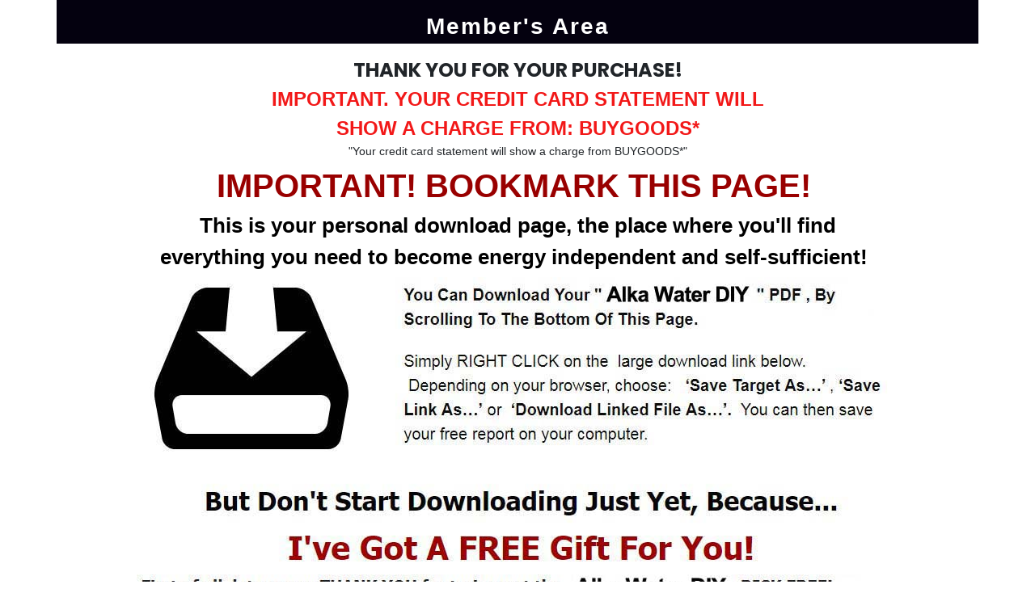

--- FILE ---
content_type: text/html; charset=UTF-8
request_url: https://alkawaterdiy.com/thankyougoldd_sp/
body_size: 12888
content:
<!DOCTYPE html>
<html lang="en-US" class="no-js no-svg" data-op3-support="no-js no-svg no-webp no-avif">
<head>
    <meta charset="UTF-8">
    <meta name="viewport" content="width=device-width, initial-scale=1">
    <link rel="profile" href="https://gmpg.org/xfn/11">
    <title>thankyougoldd_sp &#8211; Alka Water DIY</title>
<meta name='robots' content='max-image-preview:large' />
<link rel="alternate" type="application/rss+xml" title="Alka Water DIY &raquo; Feed" href="https://alkawaterdiy.com/feed/" />
<link rel="alternate" type="application/rss+xml" title="Alka Water DIY &raquo; Comments Feed" href="https://alkawaterdiy.com/comments/feed/" />
<!-- Images used by OptimizePress -->
<link rel="preload" as="image" href="https://alkawaterdiy.com/wp-content/uploads/2020/06/lantdiy-1.jpg" media="screen" />
<link rel="preload" as="image" href="https://alkawaterdiy.com/wp-content/uploads/2020/06/lant-1.jpg" media="screen" />
<link rel="preload" as="image" href="https://alkawaterdiy.com/wp-content/uploads/2020/06/lant1-1.jpg" media="screen" />
<link rel="preload" as="image" href="https://alkawaterdiy.com/wp-content/uploads/2020/06/alkadiy-1-scaled.jpg" media="screen" />
<link rel="preload" as="image" href="https://alkawaterdiy.com/wp-content/uploads/2020/06/sun_heat-2.jpg" media="screen" />
<link rel="preload" as="image" href="https://alkawaterdiy.com/wp-content/uploads/2020/06/DIY-Secrets1.jpg" media="screen" />
<link rel="preload" as="image" href="https://alkawaterdiy.com/wp-content/uploads/2020/06/roof-scaled-1.jpg" media="screen" />
<link rel="preload" as="image" href="https://alkawaterdiy.com/wp-content/uploads/2020/06/report-300.jpg" media="screen" />
<link rel="preload" as="image" href="https://alkawaterdiy.com/wp-content/uploads/2020/06/Fix-It_S.png" media="screen" />
<link rel="preload" as="image" href="https://alkawaterdiy.com/wp-content/uploads/2020/06/cover-large.jpg" media="screen" />
<link rel="preload" as="image" href="https://alkawaterdiy.com/wp-content/uploads/2020/06/Home_Heating_Guide_eCover.jpg" media="screen" />
<link rel="preload" as="image" href="https://alkawaterdiy.com/wp-content/uploads/2020/06/woodfinishingbk.gif" media="screen" />
<link rel="preload" as="image" href="https://alkawaterdiy.com/wp-content/uploads/2020/06/woodworking_cover_b.jpg" media="screen" />
<link rel="preload" as="image" href="https://alkawaterdiy.com/wp-content/uploads/2020/06/dishsys-scaled-1.jpg" media="screen" />
<link rel="preload" as="image" href="https://alkawaterdiy.com/wp-content/uploads/2020/06/3encyclopedia_300-1.jpg" media="screen" />
<link rel="preload" as="image" href="https://alkawaterdiy.com/wp-content/uploads/2020/06/choosepanel-scaled-1.jpg" media="screen" />
<link rel="preload" as="image" href="https://alkawaterdiy.com/wp-content/uploads/2020/06/COOLPANEL-scaled-1.jpg" media="screen" />
<link rel="preload" as="image" href="https://alkawaterdiy.com/wp-content/uploads/2020/06/lightbulbs-scaled-1.jpg" media="screen" />
<link rel="preload" as="image" href="https://alkawaterdiy.com/wp-content/uploads/2020/06/maintainpanels-scaled-1.jpg" media="screen" />
<link rel="preload" as="image" href="https://alkawaterdiy.com/wp-content/uploads/2020/06/PANELFROM0-scaled-1.jpg" media="screen" />
<link rel="preload" as="image" href="https://alkawaterdiy.com/wp-content/uploads/2020/06/recycleold-scaled-1.jpg" media="screen" />
<!-- / OptimizePress. -->
<!-- Fonts used by OptimizePress -->
<link rel="preconnect" href="https://fonts.gstatic.com" crossorigin />
<link rel="preload" as="style" href="https://fonts.googleapis.com/css?family=IBM+Plex+Sans:400,500,700|Open+Sans:400,500,700|Poppins:400,500,700&amp;display=swap" />
<noscript><link rel="stylesheet" href="https://fonts.googleapis.com/css?family=IBM+Plex+Sans:400,500,700|Open+Sans:400,500,700|Poppins:400,500,700&amp;display=swap" /></noscript>
<link rel="stylesheet" href="https://fonts.googleapis.com/css?family=IBM+Plex+Sans:400,500,700|Open+Sans:400,500,700|Poppins:400,500,700&amp;display=swap" media="print" onload="this.onload=null;this.media='all'" />
<!-- / OptimizePress. -->
<script>
window._wpemojiSettings = {"baseUrl":"https:\/\/s.w.org\/images\/core\/emoji\/14.0.0\/72x72\/","ext":".png","svgUrl":"https:\/\/s.w.org\/images\/core\/emoji\/14.0.0\/svg\/","svgExt":".svg","source":{"concatemoji":"https:\/\/alkawaterdiy.com\/wp-includes\/js\/wp-emoji-release.min.js?ver=6.4.7"}};
/*! This file is auto-generated */
!function(i,n){var o,s,e;function c(e){try{var t={supportTests:e,timestamp:(new Date).valueOf()};sessionStorage.setItem(o,JSON.stringify(t))}catch(e){}}function p(e,t,n){e.clearRect(0,0,e.canvas.width,e.canvas.height),e.fillText(t,0,0);var t=new Uint32Array(e.getImageData(0,0,e.canvas.width,e.canvas.height).data),r=(e.clearRect(0,0,e.canvas.width,e.canvas.height),e.fillText(n,0,0),new Uint32Array(e.getImageData(0,0,e.canvas.width,e.canvas.height).data));return t.every(function(e,t){return e===r[t]})}function u(e,t,n){switch(t){case"flag":return n(e,"\ud83c\udff3\ufe0f\u200d\u26a7\ufe0f","\ud83c\udff3\ufe0f\u200b\u26a7\ufe0f")?!1:!n(e,"\ud83c\uddfa\ud83c\uddf3","\ud83c\uddfa\u200b\ud83c\uddf3")&&!n(e,"\ud83c\udff4\udb40\udc67\udb40\udc62\udb40\udc65\udb40\udc6e\udb40\udc67\udb40\udc7f","\ud83c\udff4\u200b\udb40\udc67\u200b\udb40\udc62\u200b\udb40\udc65\u200b\udb40\udc6e\u200b\udb40\udc67\u200b\udb40\udc7f");case"emoji":return!n(e,"\ud83e\udef1\ud83c\udffb\u200d\ud83e\udef2\ud83c\udfff","\ud83e\udef1\ud83c\udffb\u200b\ud83e\udef2\ud83c\udfff")}return!1}function f(e,t,n){var r="undefined"!=typeof WorkerGlobalScope&&self instanceof WorkerGlobalScope?new OffscreenCanvas(300,150):i.createElement("canvas"),a=r.getContext("2d",{willReadFrequently:!0}),o=(a.textBaseline="top",a.font="600 32px Arial",{});return e.forEach(function(e){o[e]=t(a,e,n)}),o}function t(e){var t=i.createElement("script");t.src=e,t.defer=!0,i.head.appendChild(t)}"undefined"!=typeof Promise&&(o="wpEmojiSettingsSupports",s=["flag","emoji"],n.supports={everything:!0,everythingExceptFlag:!0},e=new Promise(function(e){i.addEventListener("DOMContentLoaded",e,{once:!0})}),new Promise(function(t){var n=function(){try{var e=JSON.parse(sessionStorage.getItem(o));if("object"==typeof e&&"number"==typeof e.timestamp&&(new Date).valueOf()<e.timestamp+604800&&"object"==typeof e.supportTests)return e.supportTests}catch(e){}return null}();if(!n){if("undefined"!=typeof Worker&&"undefined"!=typeof OffscreenCanvas&&"undefined"!=typeof URL&&URL.createObjectURL&&"undefined"!=typeof Blob)try{var e="postMessage("+f.toString()+"("+[JSON.stringify(s),u.toString(),p.toString()].join(",")+"));",r=new Blob([e],{type:"text/javascript"}),a=new Worker(URL.createObjectURL(r),{name:"wpTestEmojiSupports"});return void(a.onmessage=function(e){c(n=e.data),a.terminate(),t(n)})}catch(e){}c(n=f(s,u,p))}t(n)}).then(function(e){for(var t in e)n.supports[t]=e[t],n.supports.everything=n.supports.everything&&n.supports[t],"flag"!==t&&(n.supports.everythingExceptFlag=n.supports.everythingExceptFlag&&n.supports[t]);n.supports.everythingExceptFlag=n.supports.everythingExceptFlag&&!n.supports.flag,n.DOMReady=!1,n.readyCallback=function(){n.DOMReady=!0}}).then(function(){return e}).then(function(){var e;n.supports.everything||(n.readyCallback(),(e=n.source||{}).concatemoji?t(e.concatemoji):e.wpemoji&&e.twemoji&&(t(e.twemoji),t(e.wpemoji)))}))}((window,document),window._wpemojiSettings);
</script>
<link rel='stylesheet' id='op3-reboot-css' href='https://alkawaterdiy.com/wp-content/plugins/op-builder/public/assets/css/op3-reboot.css?ver=6.4.7' media='all' />
<link rel='stylesheet' id='op3-frontend-stylesheet-css' href='https://alkawaterdiy.com/wp-content/plugins/op-builder/public/assets/cache/page-593.css?ver=65cd7de2917d846dcd1b5c4b8a1e5068' media='all' />
<script src="https://alkawaterdiy.com/wp-includes/js/jquery/jquery.min.js?ver=3.7.1" id="jquery-core-js"></script>
<script src="https://alkawaterdiy.com/wp-includes/js/jquery/jquery-migrate.min.js?ver=3.4.1" id="jquery-migrate-js"></script>
<script id="op3-dashboard-tracking-js-extra">
var OPDashboardStats = {"pid":"593","pageview_record_id":null,"rest_url":"https:\/\/alkawaterdiy.com\/wp-json\/opd\/v1\/opd-tracking"};
</script>
<script src="https://alkawaterdiy.com/wp-content/plugins/op-dashboard/public/assets/js/tracking.js?ver=1.1.17" id="op3-dashboard-tracking-js"></script>
<script id="op3-support-js-after">
!function(){var A=document,e=A.documentElement,t="data-op3-support",n=function(A){e.setAttribute(t,e.getAttribute(t).replace(new RegExp("no-"+A,"g"),A))},a=function(A,e){var t=new Image;t.onload=function(){n(A)},t.src="data:image/"+A+";base64,"+e};n("js"),A.createElementNS&&A.createElementNS("http://www.w3.org/2000/svg","svg").createSVGRect&&n("svg"),a("webp","UklGRhoAAABXRUJQVlA4TA0AAAAvAAAAEAcQERGIiP4HAA=="),a("avif","[base64]")}();
</script>
<link rel="https://api.w.org/" href="https://alkawaterdiy.com/wp-json/" /><link rel="alternate" type="application/json" href="https://alkawaterdiy.com/wp-json/wp/v2/pages/593" /><link rel="EditURI" type="application/rsd+xml" title="RSD" href="https://alkawaterdiy.com/xmlrpc.php?rsd" />
<meta name="generator" content="WordPress 6.4.7" />
<link rel="canonical" href="https://alkawaterdiy.com/thankyougoldd_sp/" />
<link rel='shortlink' href='https://alkawaterdiy.com/?p=593' />
<link rel="alternate" type="application/json+oembed" href="https://alkawaterdiy.com/wp-json/oembed/1.0/embed?url=https%3A%2F%2Falkawaterdiy.com%2Fthankyougoldd_sp%2F" />
<link rel="alternate" type="text/xml+oembed" href="https://alkawaterdiy.com/wp-json/oembed/1.0/embed?url=https%3A%2F%2Falkawaterdiy.com%2Fthankyougoldd_sp%2F&#038;format=xml" />
	<script>document.documentElement.className = document.documentElement.className.replace( 'no-js', 'js' );</script>
	<style>.recentcomments a{display:inline !important;padding:0 !important;margin:0 !important;}</style>
<!-- Open graph tags by Optimizepress -->
<meta property="og:title" content="thankyougoldd_sp"/>
<meta property="og:description" content="Member's AreaTHANK YOU FOR YOUR&amp;nbsp;PURCHASE!IMPORTANT. YOUR CREDIT CARD STATEMENT WILLSHOW A CHARGE FROM: BUYGOODS*&quot;Your credit card statement will show a charge from BUYGOODS*&quot;IMPORTANT! BOOKMARK THIS PAGE!&amp;nbsp;&amp;nbsp;This is your personal download page, the place where you'll find everything you need to become energy independent and self-sufficient!&amp;nbsp;&amp;nbsp;Follow the steps below to access your download instantly&amp;nbsp;&amp;nbsp;On this page, you'll get&amp;nbsp;FREE reports,&amp;nbsp;unadvertised bonuses&amp;nbsp;created especially&amp;hellip;"/>
<meta property="og:url" content="https://alkawaterdiy.com/thankyougoldd_sp/"/>
<meta property="twitter:title" content="thankyougoldd_sp"/>
<meta property="twitter:description" content="Member's AreaTHANK YOU FOR YOUR&amp;nbsp;PURCHASE!IMPORTANT. YOUR CREDIT CARD STATEMENT WILLSHOW A CHARGE FROM: BUYGOODS*&quot;Your credit card statement will show a charge from BUYGOODS*&quot;IMPORTANT! BOOKMARK THIS PAGE!&amp;nbsp;&amp;nbsp;This is your personal download page, the place where you'll find everything you need to become energy independent and self-sufficient!&amp;nbsp;&amp;nbsp;Follow the steps below to access your download instantly&amp;nbsp;&amp;nbsp;On this page, you'll get&amp;nbsp;FREE reports,&amp;nbsp;unadvertised bonuses&amp;nbsp;created especially&amp;hellip;"/>
<!-- Optimizepress -->


		<style id="wp-custom-css">
			.skip-link { display: none !important}		</style>
		<style id="op3-custom-css"></style><script src="//cbtb.clickbank.net/?vendor=alkadiy"></script> </head>

<body data-rsssl=1 class="page-template page-template-op_builder_blank page page-id-593 wp-custom-logo wp-embed-responsive singular enable-search-modal missing-post-thumbnail has-no-pagination not-showing-comments show-avatars op_builder_blank footer-top-visible">
<a class="skip-link screen-reader-text" href="#site-content">Skip to the content</a>
<div id="op3-designer-element">
<div data-op3-children="2"><div id="op3-element-KtfML0dB" class="op3-element " data-op3-uuid="KtfML0dB" data-op3-gid="" data-op3-element-type="section" data-op3-element-spec="" data-op3-element-caption="Section #KtfML0dB" data-op-visibility-hidden="0" data-op-element-hidden="0" data-op3-style-id="" data-op3-has-children="1"><div data-op3-element-container data-op3-sticky="0" data-op3-sticky-active-desktop="1" data-op3-sticky-active-tablet="1" data-op3-sticky-active-mobile="0" data-op3-sticky-top-desktop="0" data-op3-sticky-top-tablet="0" data-op3-sticky-top-mobile="0" data-op3-sticky-until="0" data-op3-sticky-until-element=""><div data-op3-children="38"><div id="op3-element-9B7lE4yA" class="op3-element " data-op3-uuid="9B7lE4yA" data-op3-gid="" data-op3-element-type="row" data-op3-element-spec="" data-op3-element-caption="Row #9B7lE4yA" data-op-visibility-hidden="0" data-op-element-hidden="0" data-op3-style-id="" data-op3-has-children="1"><div data-op3-element-container data-op3-sticky="0" data-op3-sticky-active-desktop="1" data-op3-sticky-active-tablet="1" data-op3-sticky-active-mobile="0" data-op3-sticky-top-desktop="0" data-op3-sticky-top-tablet="0" data-op3-sticky-top-mobile="0" data-op3-sticky-until="0" data-op3-sticky-until-element=""><div data-op3-border><div data-op3-background="base"></div></div><div data-op3-children="1" data-op3-stack-columns-desktop="0" data-op3-stack-columns-desktop-reverse="0" data-op3-stack-columns-tablet="0" data-op3-stack-columns-tablet-reverse="0" data-op3-stack-columns-mobile="1" data-op3-stack-columns-mobile-reverse="0" data-op3-wrap-columns-desktop="0" data-op3-wrap-columns-tablet="0" data-op3-wrap-columns-mobile="0"><div id="op3-element-iYj5TqZj" class="op3-element " data-op3-uuid="iYj5TqZj" data-op3-gid="" data-op3-element-type="column" data-op3-element-spec="" data-op3-element-caption="Column #iYj5TqZj" data-op-visibility-hidden="0" data-op-element-hidden="0" data-op3-style-id="" data-op3-has-children="1"><div class="op3-column-content op3-background-parent"><div data-op3-element-container><div data-op3-children="1"><div id="op3-element-QPXb5tIR" class="op3-element " data-op3-uuid="QPXb5tIR" data-op3-gid="" data-op3-element-type="headline" data-op3-element-spec="" data-op3-element-caption="Headline #QPXb5tIR" data-op-visibility-hidden="0" data-op-element-hidden="0" data-op3-style-id="" data-op3-has-children="0"><div class="op3-headline-wrapper"><div data-op3-contenteditable><h2><span style="font-size: 28px; font-family: &quot;Helvetica Neue&quot;, Helvetica, Arial, sans-serif;">Member's Area</span><br></h2></div></div></div></div></div></div></div></div></div></div><div id="op3-element-SpgXKLdY" class="op3-element " data-op3-uuid="SpgXKLdY" data-op3-gid="" data-op3-element-type="row" data-op3-element-spec="" data-op3-element-caption="Row #SpgXKLdY" data-op-visibility-hidden="0" data-op-element-hidden="0" data-op3-style-id="" data-op3-has-children="1"><div data-op3-element-container data-op3-sticky="0" data-op3-sticky-active-desktop="1" data-op3-sticky-active-tablet="1" data-op3-sticky-active-mobile="0" data-op3-sticky-top-desktop="0" data-op3-sticky-top-tablet="0" data-op3-sticky-top-mobile="0" data-op3-sticky-until="0" data-op3-sticky-until-element=""><div data-op3-children="1" data-op3-stack-columns-desktop="0" data-op3-stack-columns-desktop-reverse="0" data-op3-stack-columns-tablet="0" data-op3-stack-columns-tablet-reverse="0" data-op3-stack-columns-mobile="1" data-op3-stack-columns-mobile-reverse="0" data-op3-wrap-columns-desktop="0" data-op3-wrap-columns-tablet="0" data-op3-wrap-columns-mobile="0"><div id="op3-element-BT5eM7Ca" class="op3-element " data-op3-uuid="BT5eM7Ca" data-op3-gid="" data-op3-element-type="column" data-op3-element-spec="" data-op3-element-caption="Column #BT5eM7Ca" data-op-visibility-hidden="0" data-op-element-hidden="0" data-op3-style-id="" data-op3-has-children="1"><div class="op3-column-content op3-background-parent"><div data-op3-element-container><div data-op3-children="14"><div id="op3-element-pEQFjCHv" class="op3-element " data-op3-uuid="pEQFjCHv" data-op3-gid="" data-op3-element-type="headline" data-op3-element-spec="" data-op3-element-caption="Headline #pEQFjCHv" data-op-visibility-hidden="0" data-op-element-hidden="0" data-op3-style-id="" data-op3-has-children="0"><div class="op3-headline-wrapper"><div data-op3-contenteditable><h2>THANK YOU FOR YOUR&nbsp;PURCHASE!</h2></div></div></div><div id="op3-element-377Ap01B" class="op3-element " data-op3-uuid="377Ap01B" data-op3-gid="" data-op3-element-type="headline" data-op3-element-spec="" data-op3-element-caption="Headline #377Ap01B" data-op-visibility-hidden="0" data-op-element-hidden="0" data-op3-style-id="" data-op3-has-children="0"><div class="op3-headline-wrapper"><div data-op3-contenteditable><h2><span style="color: rgb(242, 24, 24); font-family: Tahoma, Geneva, Verdana, sans-serif; font-size: 24px;">IMPORTANT. YOUR CREDIT CARD STATEMENT WILL</span><br style="color: rgb(242, 24, 24); font-family: Tahoma, Geneva, Verdana, sans-serif; font-size: 24px;"><span style="color: rgb(242, 24, 24); font-family: Tahoma, Geneva, Verdana, sans-serif; font-size: 24px;">SHOW A CHARGE FROM: BUYGOODS*</span><br></h2></div></div></div><div id="op3-element-NdiYNqtj" class="op3-element " data-op3-uuid="NdiYNqtj" data-op3-gid="" data-op3-element-type="headline" data-op3-element-spec="" data-op3-element-caption="Headline #NdiYNqtj" data-op-visibility-hidden="0" data-op-element-hidden="0" data-op3-style-id="" data-op3-has-children="0"><div class="op3-headline-wrapper"><div data-op3-contenteditable><h2>"Your credit card statement will show a charge from BUYGOODS*"</h2></div></div></div><div id="op3-element-PJVl9DIn" class="op3-element " data-op3-uuid="PJVl9DIn" data-op3-gid="" data-op3-element-type="headline" data-op3-element-spec="" data-op3-element-caption="Headline #PJVl9DIn" data-op-visibility-hidden="0" data-op-element-hidden="0" data-op3-style-id="" data-op3-has-children="0"><div class="op3-headline-wrapper"><div data-op3-contenteditable><h2><!--StartFragment--><span style="color: rgb(153, 0, 0); font-family: Tahoma, Geneva, Verdana, sans-serif; font-size: 40px;">IMPORTANT! BOOKMARK THIS PAGE!</span><!--EndFragment-->&nbsp;&nbsp;<br></h2></div></div></div><div id="op3-element-WLdPfOAX" class="op3-element " data-op3-uuid="WLdPfOAX" data-op3-gid="" data-op3-element-type="headline" data-op3-element-spec="" data-op3-element-caption="Headline #WLdPfOAX" data-op-visibility-hidden="0" data-op-element-hidden="0" data-op3-style-id="" data-op3-has-children="0"><div class="op3-headline-wrapper"><div data-op3-contenteditable><h2><!--StartFragment--><span style="font-size: 26px; font-family: Tahoma, Geneva, Verdana, sans-serif; color: rgb(0, 0, 0);">This is your personal download page, the place where you'll find <br>everything you need to become energy independent and self-sufficient!</span><!--EndFragment-->&nbsp;&nbsp;<br></h2></div></div></div><div id="op3-element-IX5srdDH" class="op3-element " data-op3-uuid="IX5srdDH" data-op3-gid="" data-op3-element-type="image" data-op3-element-spec="" data-op3-element-caption="Image #IX5srdDH" data-op-visibility-hidden="0" data-op-element-hidden="0" data-op3-style-id="" data-op3-has-children="0"><div class="op3-element__container op3-element-image__container"><figure class="op3-element__wrapper op3-element-image__wrapper"><img fetchpriority="high" class="op3-element__image op3-element-image__image" src="https://alkawaterdiy.com/wp-content/uploads/2020/06/lantdiy-1.jpg" alt="" title="" width="942" height="839" data-op3-attachment-id="" /></figure></div></div><div id="op3-element-OJ9ehW4g" class="op3-element " data-op3-uuid="OJ9ehW4g" data-op3-gid="" data-op3-element-type="image" data-op3-element-spec="" data-op3-element-caption="Image #OJ9ehW4g" data-op-visibility-hidden="0" data-op-element-hidden="0" data-op3-style-id="" data-op3-has-children="0"><div class="op3-element__container op3-element-image__container"><a class="op3-element__link op3-element-image__link op3-link" href="https://trk.knxtrk.com/aff_c?offer_id=1&aff_id=1010" target="_blank"  data-op-action="link" data-op-select-funnel-step="" data-op3-smooth-scroll=""><figure class="op3-element__wrapper op3-element-image__wrapper"><img class="op3-element__image op3-element-image__image" src="https://alkawaterdiy.com/wp-content/uploads/2020/06/lant-1.jpg" alt="" title="" width="878" height="321" data-op3-attachment-id="" /></figure></a></div></div><div id="op3-element-kkt4MezZ" class="op3-element " data-op3-uuid="kkt4MezZ" data-op3-gid="" data-op3-element-type="image" data-op3-element-spec="" data-op3-element-caption="Image #kkt4MezZ" data-op-visibility-hidden="0" data-op-element-hidden="0" data-op3-style-id="" data-op3-has-children="0"><div class="op3-element__container op3-element-image__container"><a class="op3-element__link op3-element-image__link op3-link" href="https://trk.knxtrk.com/aff_c?offer_id=1&aff_id=1010" target="_blank"  data-op-action="link" data-op-select-funnel-step="" data-op3-smooth-scroll=""><figure class="op3-element__wrapper op3-element-image__wrapper"><img class="op3-element__image op3-element-image__image" src="https://alkawaterdiy.com/wp-content/uploads/2020/06/lant1-1.jpg" alt="" title="" width="794" height="206" data-op3-attachment-id="" /></figure></a></div></div><div id="op3-element-zlVb6EAs" class="op3-element " data-op3-uuid="zlVb6EAs" data-op3-gid="" data-op3-element-type="headline" data-op3-element-spec="" data-op3-element-caption="Headline #zlVb6EAs" data-op-visibility-hidden="0" data-op-element-hidden="0" data-op3-style-id="" data-op3-has-children="0"><div class="op3-headline-wrapper"><div data-op3-contenteditable><h2><!--StartFragment--><span style="font-size: 32px; font-family: Tahoma, Geneva, Verdana, sans-serif; color: rgb(0, 0, 0);">Follow the steps below to access your download instantly</span><!--EndFragment-->&nbsp;&nbsp;<br></h2></div></div></div><div id="op3-element-5Tsw2yTk" class="op3-element " data-op3-uuid="5Tsw2yTk" data-op3-gid="" data-op3-element-type="headline" data-op3-element-spec="" data-op3-element-caption="Headline #5Tsw2yTk" data-op-visibility-hidden="0" data-op-element-hidden="0" data-op3-style-id="" data-op3-has-children="0"><div class="op3-headline-wrapper"><div data-op3-contenteditable><h2><span style="font-weight: normal;">On this page, you'll get&nbsp;FREE reports,&nbsp;</span>unadvertised bonuses&nbsp;<span style="font-weight: normal;">created especially for our loyal customers, insane discounts on our hottest products… and constant updates on break-through discoveries in the world of FREE energy.<br><br>- Under each e-book you have a&nbsp;</span>"Download"<span style="font-weight: normal;">button. Click it to download the files to your computer.<br>-&nbsp;</span><span style="color: rgb(13, 12, 12); font-family: Tahoma, Geneva, Verdana, sans-serif; font-weight: 400;">If for some reason the&nbsp;</span><span style="font-family: Tahoma, Geneva, Verdana, sans-serif; color: rgb(13, 12, 12);">"Download"</span><span style="color: rgb(13, 12, 12); font-family: Tahoma, Geneva, Verdana, sans-serif; font-weight: 400;">&nbsp;button doesn't work, right click on it and select&nbsp;</span><span style="font-family: Tahoma, Geneva, Verdana, sans-serif; color: rgb(13, 12, 12);">"Save As.."</span><span style="color: rgb(13, 12, 12); font-family: Tahoma, Geneva, Verdana, sans-serif; font-weight: 400;">&nbsp;or&nbsp;</span><span style="font-family: Tahoma, Geneva, Verdana, sans-serif; color: rgb(13, 12, 12);">"Save link as..."</span><!--EndFragment-->&nbsp;&nbsp;<span style="font-weight: normal;"><br>- Choose a location for your files and just click&nbsp;</span>"Save"<br><span style="font-weight: normal;"><br>So make sure to bookmark this page and check it as often as you can: we always have something new and useful to send to you… and make it easier for you to kick the electric company out of your home for good!<br><br>Best news for you: this page will be&nbsp;</span>

<!--StartFragment--><span style="font-family: Tahoma, Geneva, Verdana, sans-serif; color: rgb(13, 12, 12);">constantly updated for you&nbsp;FOREVER</span><span style="color: rgb(13, 12, 12); font-family: Tahoma, Geneva, Verdana, sans-serif; font-weight: 400;">...</span><!--EndFragment-->&nbsp;&nbsp;<span style="font-weight: normal;">&nbsp;but you will never be charged a dime for all this exclusive info (unless you ask for a refund, in which case you will get your whole purchase sum back…but you will permanently lose access to all the updates, offers and discounts).</span><br></h2></div></div></div><div id="op3-element-4K3YMJ9S" class="op3-element " data-op3-uuid="4K3YMJ9S" data-op3-gid="" data-op3-element-type="headline" data-op3-element-spec="" data-op3-element-caption="Headline #4K3YMJ9S" data-op-visibility-hidden="0" data-op-element-hidden="0" data-op3-style-id="" data-op3-has-children="0"><div class="op3-headline-wrapper"><div data-op3-contenteditable><h2><!--StartFragment--><span style="font-size: 19px; font-family: Tahoma, Geneva, Verdana, sans-serif; color: rgb(13, 12, 12); background-color: rgb(237, 237, 237);">If you are experiencing problems downloading these ebooks you can try a different browser.<br>You can freely download&nbsp;<a href="https://www.google.com/intl/en/chrome/browser/" style="font-style: inherit; font-weight: inherit; font-size: inherit; font-family: inherit; color: rgb(46, 130, 188);">Google Chrome</a>,&nbsp;&nbsp;<a href="http://www.mozilla.org/en-US/firefox/new/" style="font-style: inherit; font-weight: inherit; font-size: inherit; font-family: inherit; color: rgb(46, 130, 188);">Firefox</a>,&nbsp;&nbsp;<a href="http://support.apple.com/downloads/#safari" style="font-style: inherit; font-weight: inherit; font-size: inherit; font-family: inherit; color: rgb(46, 130, 188);">Safari</a>&nbsp;or&nbsp;<a href="http://www.opera.com/browser/" style="font-style: inherit; font-weight: inherit; font-size: inherit; font-family: inherit; color: rgb(46, 130, 188);">Opera</a>.</span><!--EndFragment-->&nbsp;&nbsp;<br></h2></div></div></div><div id="op3-element-SBefhwD7" class="op3-element " data-op3-uuid="SBefhwD7" data-op3-gid="" data-op3-element-type="headline" data-op3-element-spec="" data-op3-element-caption="Headline #SBefhwD7" data-op-visibility-hidden="0" data-op-element-hidden="0" data-op3-style-id="" data-op3-has-children="0"><div class="op3-headline-wrapper"><div data-op3-contenteditable><h2><!--StartFragment--><span style="font-size: 19px; font-family: Tahoma, Geneva, Verdana, sans-serif; color: rgb(13, 12, 12); background-color: rgb(237, 237, 237);">If you are experiencing problems opening the e-books you can freely download&nbsp;<a href="http://get.adobe.com/reader/download/?installer=Reader_11.0.02_English_for_Windows&amp;os=Windows%207&amp;browser_type=KHTML&amp;browser_dist=Chrome&amp;d=McAfee_Security_Scan_Plus_Chrome_Browser&amp;dualoffer=false" style="font-style: inherit; font-weight: inherit; font-size: inherit; font-family: inherit; color: rgb(46, 130, 188);">Adobe Reader</a></span><!--EndFragment-->&nbsp;&nbsp;<br></h2></div></div></div><div id="op3-element-rjy3wJ7O" class="op3-element " data-op3-uuid="rjy3wJ7O" data-op3-gid="" data-op3-element-type="headline" data-op3-element-spec="" data-op3-element-caption="Headline #rjy3wJ7O" data-op-visibility-hidden="0" data-op-element-hidden="0" data-op3-style-id="" data-op3-has-children="0"><div class="op3-headline-wrapper"><div data-op3-contenteditable><h2><font color="#990000">ALKA WATER DIY</font>&nbsp;<br></h2></div></div></div><div id="op3-element-CP1niKRE" class="op3-element " data-op3-uuid="CP1niKRE" data-op3-gid="" data-op3-element-type="image" data-op3-element-spec="" data-op3-element-caption="Image #CP1niKRE" data-op-visibility-hidden="0" data-op-element-hidden="0" data-op3-style-id="" data-op3-has-children="0"><div class="op3-element__container op3-element-image__container"><figure class="op3-element__wrapper op3-element-image__wrapper"><img class="op3-element__image op3-element-image__image" src="https://alkawaterdiy.com/wp-content/uploads/2020/06/alkadiy-1-scaled.jpg" alt="" title="alkadiy" width="2078" height="2560" data-op3-attachment-id="" /></figure></div></div></div></div></div></div></div></div></div><div id="op3-element-wUKui7bw" class="op3-element " data-op3-uuid="wUKui7bw" data-op3-gid="" data-op3-element-type="row" data-op3-element-spec="" data-op3-element-caption="Row #wUKui7bw" data-op-visibility-hidden="0" data-op-element-hidden="0" data-op3-style-id="" data-op3-has-children="1"><div data-op3-element-container data-op3-sticky="0" data-op3-sticky-active-desktop="1" data-op3-sticky-active-tablet="1" data-op3-sticky-active-mobile="0" data-op3-sticky-top-desktop="0" data-op3-sticky-top-tablet="0" data-op3-sticky-top-mobile="0" data-op3-sticky-until="0" data-op3-sticky-until-element=""><div data-op3-children="2" data-op3-stack-columns-desktop="0" data-op3-stack-columns-desktop-reverse="0" data-op3-stack-columns-tablet="0" data-op3-stack-columns-tablet-reverse="0" data-op3-stack-columns-mobile="1" data-op3-stack-columns-mobile-reverse="0" data-op3-wrap-columns-desktop="0" data-op3-wrap-columns-tablet="0" data-op3-wrap-columns-mobile="0"><div id="op3-element-0ZaQQLao" class="op3-element " data-op3-uuid="0ZaQQLao" data-op3-gid="" data-op3-element-type="column" data-op3-element-spec="" data-op3-element-caption="Column #0ZaQQLao" data-op-visibility-hidden="0" data-op-element-hidden="0" data-op3-style-id="" data-op3-has-children="1"><div class="op3-column-content op3-background-parent"><div data-op3-element-container><div data-op3-children="2"><div id="op3-element-dgPiiZzF" class="op3-element " data-op3-uuid="dgPiiZzF" data-op3-gid="" data-op3-element-type="headline" data-op3-element-spec="" data-op3-element-caption="Headline #dgPiiZzF" data-op-visibility-hidden="0" data-op-element-hidden="0" data-op3-style-id="" data-op3-has-children="0"><div class="op3-headline-wrapper"><div data-op3-contenteditable><h2>Alka Water DIY</h2></div></div></div><div id="op3-element-BUfIjtsP" class="op3-element " data-op3-uuid="BUfIjtsP" data-op3-gid="" data-op3-element-type="headline" data-op3-element-spec="" data-op3-element-caption="Headline #BUfIjtsP" data-op-visibility-hidden="0" data-op-element-hidden="0" data-op3-style-id="" data-op3-has-children="0"><div class="op3-headline-wrapper"><div data-op3-contenteditable><h2>Tools And Components</h2></div></div></div></div></div></div></div><div id="op3-element-DMRJD6zz" class="op3-element " data-op3-uuid="DMRJD6zz" data-op3-gid="" data-op3-element-type="column" data-op3-element-spec="" data-op3-element-caption="Column #DMRJD6zz" data-op-visibility-hidden="0" data-op-element-hidden="0" data-op3-style-id="" data-op3-has-children="1"><div class="op3-column-content op3-background-parent"><div data-op3-element-container><div data-op3-children="2"><div id="op3-element-lRtWC8ao" class="op3-element " data-op3-uuid="lRtWC8ao" data-op3-gid="" data-op3-element-type="button" data-op3-element-spec="" data-op3-element-caption="Button #lRtWC8ao" data-op-visibility-hidden="0" data-op-element-hidden="0" data-op3-style-id="" data-op3-has-children="0"><a href="https://alkawaterdiy.com//wp-content/uploads/res/ALKA_WATER_DIY_123sjfklc.pdf" class="op3-link op3-background-ancestor" target="_blank"  data-op-action="link" data-op-select-funnel-step="" data-op3-smooth-scroll="" data-op-effect-style="" data-op-effect-style-hover="" data-op-courseaction=""><div data-op3-background="overlay"></div><div data-op3-border></div><div class="op3-text-container"><i class="op3-icon op3-icon-select-2" data-op3-icon="op3-icon-select-2"><svg class="op3-icon-svg" width="1em" height="1em"><use href="https://alkawaterdiy.com/wp-content/plugins/op-builder/public/assets/cache/page-593.svg?ver=1740250491#op3-icons-select-2" /></svg></i><span class="op3-divider"></span><div class="op3-text op3-html1" data-op3-contenteditable><div>DOWNLOAD</div></div></div><div class="op3-subtext op3-html2" data-op3-contenteditable><div><br></div></div></a></div><div id="op3-element-9keyajAT" class="op3-element " data-op3-uuid="9keyajAT" data-op3-gid="" data-op3-element-type="button" data-op3-element-spec="" data-op3-element-caption="Button #9keyajAT" data-op-visibility-hidden="0" data-op-element-hidden="0" data-op3-style-id="" data-op3-has-children="0"><a href="https://alkawaterdiy.com//wp-content/uploads/res/Tools.pdf" class="op3-link op3-background-ancestor" target="_blank"  data-op-action="link" data-op-select-funnel-step="" data-op3-smooth-scroll="" data-op-effect-style="" data-op-effect-style-hover="" data-op-courseaction=""><div data-op3-background="overlay"></div><div data-op3-border></div><div class="op3-text-container"><i class="op3-icon op3-icon-select-2" data-op3-icon="op3-icon-select-2"><svg class="op3-icon-svg" width="1em" height="1em"><use href="https://alkawaterdiy.com/wp-content/plugins/op-builder/public/assets/cache/page-593.svg?ver=1740250491#op3-icons-select-2" /></svg></i><span class="op3-divider"></span><div class="op3-text op3-html1" data-op3-contenteditable><div>DOWNLOAD</div></div></div><div class="op3-subtext op3-html2" data-op3-contenteditable><div><br></div></div></a></div></div></div></div></div></div></div></div><div id="op3-element-6fNNrRBA" class="op3-element " data-op3-uuid="6fNNrRBA" data-op3-gid="" data-op3-element-type="row" data-op3-element-spec="" data-op3-element-caption="Row #6fNNrRBA" data-op-visibility-hidden="0" data-op-element-hidden="0" data-op3-style-id="" data-op3-has-children="1"><div data-op3-element-container data-op3-sticky="0" data-op3-sticky-active-desktop="1" data-op3-sticky-active-tablet="1" data-op3-sticky-active-mobile="0" data-op3-sticky-top-desktop="0" data-op3-sticky-top-tablet="0" data-op3-sticky-top-mobile="0" data-op3-sticky-until="0" data-op3-sticky-until-element=""><div data-op3-children="1" data-op3-stack-columns-desktop="0" data-op3-stack-columns-desktop-reverse="0" data-op3-stack-columns-tablet="0" data-op3-stack-columns-tablet-reverse="0" data-op3-stack-columns-mobile="1" data-op3-stack-columns-mobile-reverse="0" data-op3-wrap-columns-desktop="0" data-op3-wrap-columns-tablet="0" data-op3-wrap-columns-mobile="0"><div id="op3-element-dxG645Uw" class="op3-element " data-op3-uuid="dxG645Uw" data-op3-gid="" data-op3-element-type="column" data-op3-element-spec="" data-op3-element-caption="Column #dxG645Uw" data-op-visibility-hidden="0" data-op-element-hidden="0" data-op3-style-id="" data-op3-has-children="1"><div class="op3-column-content op3-background-parent"><div data-op3-element-container><div data-op3-children="1"><div id="op3-element-KUVh8qeM" class="op3-element " data-op3-uuid="KUVh8qeM" data-op3-gid="" data-op3-element-type="headline" data-op3-element-spec="" data-op3-element-caption="Headline #KUVh8qeM" data-op-visibility-hidden="0" data-op-element-hidden="0" data-op3-style-id="" data-op3-has-children="0"><div class="op3-headline-wrapper"><div data-op3-contenteditable><h2><font color="#990000">BONUS SECTION:</font><br></h2></div></div></div></div></div></div></div></div></div></div><div id="op3-element-trgZCkZt" class="op3-element " data-op3-uuid="trgZCkZt" data-op3-gid="" data-op3-element-type="row" data-op3-element-spec="" data-op3-element-caption="Row #trgZCkZt" data-op-visibility-hidden="0" data-op-element-hidden="0" data-op3-style-id="" data-op3-has-children="1"><div data-op3-element-container data-op3-sticky="0" data-op3-sticky-active-desktop="1" data-op3-sticky-active-tablet="1" data-op3-sticky-active-mobile="0" data-op3-sticky-top-desktop="0" data-op3-sticky-top-tablet="0" data-op3-sticky-top-mobile="0" data-op3-sticky-until="0" data-op3-sticky-until-element=""><div data-op3-children="1" data-op3-stack-columns-desktop="0" data-op3-stack-columns-desktop-reverse="0" data-op3-stack-columns-tablet="0" data-op3-stack-columns-tablet-reverse="0" data-op3-stack-columns-mobile="1" data-op3-stack-columns-mobile-reverse="0" data-op3-wrap-columns-desktop="0" data-op3-wrap-columns-tablet="0" data-op3-wrap-columns-mobile="0"><div id="op3-element-dqZkNsvN" class="op3-element " data-op3-uuid="dqZkNsvN" data-op3-gid="" data-op3-element-type="column" data-op3-element-spec="" data-op3-element-caption="Column #dqZkNsvN" data-op-visibility-hidden="0" data-op-element-hidden="0" data-op3-style-id="" data-op3-has-children="1"><div class="op3-column-content op3-background-parent"><div data-op3-element-container><div data-op3-children="1"><div id="op3-element-uhGyo5G6" class="op3-element " data-op3-uuid="uhGyo5G6" data-op3-gid="" data-op3-element-type="image" data-op3-element-spec="" data-op3-element-caption="Image #uhGyo5G6" data-op-visibility-hidden="0" data-op-element-hidden="0" data-op3-style-id="" data-op3-has-children="0"><div class="op3-element__container op3-element-image__container"><figure class="op3-element__wrapper op3-element-image__wrapper"><img class="op3-element__image op3-element-image__image" src="https://alkawaterdiy.com/wp-content/uploads/2020/06/sun_heat-2.jpg" alt="" title="" width="311" height="456" data-op3-attachment-id="" /></figure></div></div></div></div></div></div></div></div></div><div id="op3-element-LDUVLSGS" class="op3-element " data-op3-uuid="LDUVLSGS" data-op3-gid="" data-op3-element-type="row" data-op3-element-spec="" data-op3-element-caption="Row #LDUVLSGS" data-op-visibility-hidden="0" data-op-element-hidden="0" data-op3-style-id="" data-op3-has-children="1"><div data-op3-element-container data-op3-sticky="0" data-op3-sticky-active-desktop="1" data-op3-sticky-active-tablet="1" data-op3-sticky-active-mobile="0" data-op3-sticky-top-desktop="0" data-op3-sticky-top-tablet="0" data-op3-sticky-top-mobile="0" data-op3-sticky-until="0" data-op3-sticky-until-element=""><div data-op3-children="2" data-op3-stack-columns-desktop="0" data-op3-stack-columns-desktop-reverse="0" data-op3-stack-columns-tablet="0" data-op3-stack-columns-tablet-reverse="0" data-op3-stack-columns-mobile="1" data-op3-stack-columns-mobile-reverse="0" data-op3-wrap-columns-desktop="0" data-op3-wrap-columns-tablet="0" data-op3-wrap-columns-mobile="0"><div id="op3-element-OvqBVzb1" class="op3-element " data-op3-uuid="OvqBVzb1" data-op3-gid="" data-op3-element-type="column" data-op3-element-spec="" data-op3-element-caption="Column #OvqBVzb1" data-op-visibility-hidden="0" data-op-element-hidden="0" data-op3-style-id="" data-op3-has-children="1"><div class="op3-column-content op3-background-parent"><div data-op3-element-container><div data-op3-children="1"><div id="op3-element-bMyaHto3" class="op3-element " data-op3-uuid="bMyaHto3" data-op3-gid="" data-op3-element-type="headline" data-op3-element-spec="" data-op3-element-caption="Headline #bMyaHto3" data-op-visibility-hidden="0" data-op-element-hidden="0" data-op3-style-id="" data-op3-has-children="0"><div class="op3-headline-wrapper"><div data-op3-contenteditable><h2>Sun Heat DIY</h2></div></div></div></div></div></div></div><div id="op3-element-0P7FAydw" class="op3-element " data-op3-uuid="0P7FAydw" data-op3-gid="" data-op3-element-type="column" data-op3-element-spec="" data-op3-element-caption="Column #0P7FAydw" data-op-visibility-hidden="0" data-op-element-hidden="0" data-op3-style-id="" data-op3-has-children="1"><div class="op3-column-content op3-background-parent"><div data-op3-element-container><div data-op3-children="1"><div id="op3-element-b3KX1dh1" class="op3-element " data-op3-uuid="b3KX1dh1" data-op3-gid="" data-op3-element-type="button" data-op3-element-spec="" data-op3-element-caption="Button #b3KX1dh1" data-op-visibility-hidden="0" data-op-element-hidden="0" data-op3-style-id="" data-op3-has-children="0"><a href="https://alkawaterdiy.com//wp-content/uploads/res/sun-heat%20diy.pdf" class="op3-link op3-background-ancestor" target="_blank"  data-op-action="link" data-op-select-funnel-step="" data-op3-smooth-scroll="" data-op-effect-style="" data-op-effect-style-hover="" data-op-courseaction=""><div data-op3-background="overlay"></div><div data-op3-border></div><div class="op3-text-container"><i class="op3-icon op3-icon-select-2" data-op3-icon="op3-icon-select-2"><svg class="op3-icon-svg" width="1em" height="1em"><use href="https://alkawaterdiy.com/wp-content/plugins/op-builder/public/assets/cache/page-593.svg?ver=1740250491#op3-icons-select-2" /></svg></i><span class="op3-divider"></span><div class="op3-text op3-html1" data-op3-contenteditable><div>DOWNLOAD</div></div></div><div class="op3-subtext op3-html2" data-op3-contenteditable><div><br></div></div></a></div></div></div></div></div></div></div></div><div id="op3-element-DLK945M3" class="op3-element " data-op3-uuid="DLK945M3" data-op3-gid="" data-op3-element-type="row" data-op3-element-spec="" data-op3-element-caption="Row #DLK945M3" data-op-visibility-hidden="0" data-op-element-hidden="0" data-op3-style-id="" data-op3-has-children="1"><div data-op3-element-container data-op3-sticky="0" data-op3-sticky-active-desktop="1" data-op3-sticky-active-tablet="1" data-op3-sticky-active-mobile="0" data-op3-sticky-top-desktop="0" data-op3-sticky-top-tablet="0" data-op3-sticky-top-mobile="0" data-op3-sticky-until="0" data-op3-sticky-until-element=""><div data-op3-children="1" data-op3-stack-columns-desktop="0" data-op3-stack-columns-desktop-reverse="0" data-op3-stack-columns-tablet="0" data-op3-stack-columns-tablet-reverse="0" data-op3-stack-columns-mobile="1" data-op3-stack-columns-mobile-reverse="0" data-op3-wrap-columns-desktop="0" data-op3-wrap-columns-tablet="0" data-op3-wrap-columns-mobile="0"><div id="op3-element-Qgczy2AW" class="op3-element " data-op3-uuid="Qgczy2AW" data-op3-gid="" data-op3-element-type="column" data-op3-element-spec="" data-op3-element-caption="Column #Qgczy2AW" data-op-visibility-hidden="0" data-op-element-hidden="0" data-op3-style-id="" data-op3-has-children="1"><div class="op3-column-content op3-background-parent"><div data-op3-element-container><div data-op3-children="1"><div id="op3-element-0dxbwQ6y" class="op3-element " data-op3-uuid="0dxbwQ6y" data-op3-gid="" data-op3-element-type="image" data-op3-element-spec="" data-op3-element-caption="Image #0dxbwQ6y" data-op-visibility-hidden="0" data-op-element-hidden="0" data-op3-style-id="" data-op3-has-children="0"><div class="op3-element__container op3-element-image__container"><figure class="op3-element__wrapper op3-element-image__wrapper"><img class="op3-element__image op3-element-image__image" src="https://alkawaterdiy.com/wp-content/uploads/2020/06/DIY-Secrets1.jpg" alt="" title="" width="250" height="315" data-op3-attachment-id="" /></figure></div></div></div></div></div></div></div></div></div><div id="op3-element-oQhagqHV" class="op3-element " data-op3-uuid="oQhagqHV" data-op3-gid="" data-op3-element-type="row" data-op3-element-spec="" data-op3-element-caption="Row #oQhagqHV" data-op-visibility-hidden="0" data-op-element-hidden="0" data-op3-style-id="" data-op3-has-children="1"><div data-op3-element-container data-op3-sticky="0" data-op3-sticky-active-desktop="1" data-op3-sticky-active-tablet="1" data-op3-sticky-active-mobile="0" data-op3-sticky-top-desktop="0" data-op3-sticky-top-tablet="0" data-op3-sticky-top-mobile="0" data-op3-sticky-until="0" data-op3-sticky-until-element=""><div data-op3-children="2" data-op3-stack-columns-desktop="0" data-op3-stack-columns-desktop-reverse="0" data-op3-stack-columns-tablet="0" data-op3-stack-columns-tablet-reverse="0" data-op3-stack-columns-mobile="1" data-op3-stack-columns-mobile-reverse="0" data-op3-wrap-columns-desktop="0" data-op3-wrap-columns-tablet="0" data-op3-wrap-columns-mobile="0"><div id="op3-element-oJrtzeii" class="op3-element " data-op3-uuid="oJrtzeii" data-op3-gid="" data-op3-element-type="column" data-op3-element-spec="" data-op3-element-caption="Column #oJrtzeii" data-op-visibility-hidden="0" data-op-element-hidden="0" data-op3-style-id="" data-op3-has-children="1"><div class="op3-column-content op3-background-parent"><div data-op3-element-container><div data-op3-children="1"><div id="op3-element-hajepuLF" class="op3-element " data-op3-uuid="hajepuLF" data-op3-gid="" data-op3-element-type="headline" data-op3-element-spec="" data-op3-element-caption="Headline #hajepuLF" data-op-visibility-hidden="0" data-op-element-hidden="0" data-op3-style-id="" data-op3-has-children="0"><div class="op3-headline-wrapper"><div data-op3-contenteditable><h2>DIY Secrets</h2></div></div></div></div></div></div></div><div id="op3-element-sNHgUmcv" class="op3-element " data-op3-uuid="sNHgUmcv" data-op3-gid="" data-op3-element-type="column" data-op3-element-spec="" data-op3-element-caption="Column #sNHgUmcv" data-op-visibility-hidden="0" data-op-element-hidden="0" data-op3-style-id="" data-op3-has-children="1"><div class="op3-column-content op3-background-parent"><div data-op3-element-container><div data-op3-children="1"><div id="op3-element-78m8QzaX" class="op3-element " data-op3-uuid="78m8QzaX" data-op3-gid="" data-op3-element-type="button" data-op3-element-spec="" data-op3-element-caption="Button #78m8QzaX" data-op-visibility-hidden="0" data-op-element-hidden="0" data-op3-style-id="" data-op3-has-children="0"><a href="https://alkawaterdiy.com//wp-content/uploads/res/DIY%20Secrets.pdf" class="op3-link op3-background-ancestor" target="_blank"  data-op-action="link" data-op-select-funnel-step="" data-op3-smooth-scroll="" data-op-effect-style="" data-op-effect-style-hover="" data-op-courseaction=""><div data-op3-background="overlay"></div><div data-op3-border></div><div class="op3-text-container"><i class="op3-icon op3-icon-select-2" data-op3-icon="op3-icon-select-2"><svg class="op3-icon-svg" width="1em" height="1em"><use href="https://alkawaterdiy.com/wp-content/plugins/op-builder/public/assets/cache/page-593.svg?ver=1740250491#op3-icons-select-2" /></svg></i><span class="op3-divider"></span><div class="op3-text op3-html1" data-op3-contenteditable><div>DOWNLOAD</div></div></div><div class="op3-subtext op3-html2" data-op3-contenteditable><div><br></div></div></a></div></div></div></div></div></div></div></div><div id="op3-element-T65zD5nW" class="op3-element " data-op3-uuid="T65zD5nW" data-op3-gid="" data-op3-element-type="row" data-op3-element-spec="" data-op3-element-caption="Row #T65zD5nW" data-op-visibility-hidden="0" data-op-element-hidden="0" data-op3-style-id="" data-op3-has-children="1"><div data-op3-element-container data-op3-sticky="0" data-op3-sticky-active-desktop="1" data-op3-sticky-active-tablet="1" data-op3-sticky-active-mobile="0" data-op3-sticky-top-desktop="0" data-op3-sticky-top-tablet="0" data-op3-sticky-top-mobile="0" data-op3-sticky-until="0" data-op3-sticky-until-element=""><div data-op3-children="1" data-op3-stack-columns-desktop="0" data-op3-stack-columns-desktop-reverse="0" data-op3-stack-columns-tablet="0" data-op3-stack-columns-tablet-reverse="0" data-op3-stack-columns-mobile="1" data-op3-stack-columns-mobile-reverse="0" data-op3-wrap-columns-desktop="0" data-op3-wrap-columns-tablet="0" data-op3-wrap-columns-mobile="0"><div id="op3-element-Ztdn4HpJ" class="op3-element " data-op3-uuid="Ztdn4HpJ" data-op3-gid="" data-op3-element-type="column" data-op3-element-spec="" data-op3-element-caption="Column #Ztdn4HpJ" data-op-visibility-hidden="0" data-op-element-hidden="0" data-op3-style-id="" data-op3-has-children="1"><div class="op3-column-content op3-background-parent"><div data-op3-element-container><div data-op3-children="1"><div id="op3-element-rFfdjrJw" class="op3-element " data-op3-uuid="rFfdjrJw" data-op3-gid="" data-op3-element-type="image" data-op3-element-spec="" data-op3-element-caption="Image #rFfdjrJw" data-op-visibility-hidden="0" data-op-element-hidden="0" data-op3-style-id="" data-op3-has-children="0"><div class="op3-element__container op3-element-image__container"><figure class="op3-element__wrapper op3-element-image__wrapper"><img class="op3-element__image op3-element-image__image" src="https://alkawaterdiy.com/wp-content/uploads/2020/06/roof-scaled-1.jpg" alt="" title="" width="2078" height="2560" data-op3-attachment-id="" /></figure></div></div></div></div></div></div></div></div></div><div id="op3-element-M2IL09eq" class="op3-element " data-op3-uuid="M2IL09eq" data-op3-gid="" data-op3-element-type="row" data-op3-element-spec="" data-op3-element-caption="Row #M2IL09eq" data-op-visibility-hidden="0" data-op-element-hidden="0" data-op3-style-id="" data-op3-has-children="1"><div data-op3-element-container data-op3-sticky="0" data-op3-sticky-active-desktop="1" data-op3-sticky-active-tablet="1" data-op3-sticky-active-mobile="0" data-op3-sticky-top-desktop="0" data-op3-sticky-top-tablet="0" data-op3-sticky-top-mobile="0" data-op3-sticky-until="0" data-op3-sticky-until-element=""><div data-op3-children="2" data-op3-stack-columns-desktop="0" data-op3-stack-columns-desktop-reverse="0" data-op3-stack-columns-tablet="0" data-op3-stack-columns-tablet-reverse="0" data-op3-stack-columns-mobile="1" data-op3-stack-columns-mobile-reverse="0" data-op3-wrap-columns-desktop="0" data-op3-wrap-columns-tablet="0" data-op3-wrap-columns-mobile="0"><div id="op3-element-DRBW2mtt" class="op3-element " data-op3-uuid="DRBW2mtt" data-op3-gid="" data-op3-element-type="column" data-op3-element-spec="" data-op3-element-caption="Column #DRBW2mtt" data-op-visibility-hidden="0" data-op-element-hidden="0" data-op3-style-id="" data-op3-has-children="1"><div class="op3-column-content op3-background-parent"><div data-op3-element-container><div data-op3-children="1"><div id="op3-element-FvZRF1RS" class="op3-element " data-op3-uuid="FvZRF1RS" data-op3-gid="" data-op3-element-type="headline" data-op3-element-spec="" data-op3-element-caption="Headline #FvZRF1RS" data-op-visibility-hidden="0" data-op-element-hidden="0" data-op3-style-id="" data-op3-has-children="0"><div class="op3-headline-wrapper"><div data-op3-contenteditable><h2>Roof Cleaner</h2></div></div></div></div></div></div></div><div id="op3-element-MHkasQCp" class="op3-element " data-op3-uuid="MHkasQCp" data-op3-gid="" data-op3-element-type="column" data-op3-element-spec="" data-op3-element-caption="Column #MHkasQCp" data-op-visibility-hidden="0" data-op-element-hidden="0" data-op3-style-id="" data-op3-has-children="1"><div class="op3-column-content op3-background-parent"><div data-op3-element-container><div data-op3-children="1"><div id="op3-element-1gtU39r7" class="op3-element " data-op3-uuid="1gtU39r7" data-op3-gid="" data-op3-element-type="button" data-op3-element-spec="" data-op3-element-caption="Button #1gtU39r7" data-op-visibility-hidden="0" data-op-element-hidden="0" data-op3-style-id="" data-op3-has-children="0"><a href="https://alkawaterdiy.com//wp-content/uploads/res/6roof_cleaner1.pdf" class="op3-link op3-background-ancestor" target="_blank"  data-op-action="link" data-op-select-funnel-step="" data-op3-smooth-scroll="" data-op-effect-style="" data-op-effect-style-hover="" data-op-courseaction=""><div data-op3-background="overlay"></div><div data-op3-border></div><div class="op3-text-container"><i class="op3-icon op3-icon-select-2" data-op3-icon="op3-icon-select-2"><svg class="op3-icon-svg" width="1em" height="1em"><use href="https://alkawaterdiy.com/wp-content/plugins/op-builder/public/assets/cache/page-593.svg?ver=1740250491#op3-icons-select-2" /></svg></i><span class="op3-divider"></span><div class="op3-text op3-html1" data-op3-contenteditable><div>DOWNLOAD</div></div></div><div class="op3-subtext op3-html2" data-op3-contenteditable><div><br></div></div></a></div></div></div></div></div></div></div></div><div id="op3-element-u19Biebb" class="op3-element " data-op3-uuid="u19Biebb" data-op3-gid="" data-op3-element-type="row" data-op3-element-spec="" data-op3-element-caption="Row #u19Biebb" data-op-visibility-hidden="0" data-op-element-hidden="0" data-op3-style-id="" data-op3-has-children="1"><div data-op3-element-container data-op3-sticky="0" data-op3-sticky-active-desktop="1" data-op3-sticky-active-tablet="1" data-op3-sticky-active-mobile="0" data-op3-sticky-top-desktop="0" data-op3-sticky-top-tablet="0" data-op3-sticky-top-mobile="0" data-op3-sticky-until="0" data-op3-sticky-until-element=""><div data-op3-children="1" data-op3-stack-columns-desktop="0" data-op3-stack-columns-desktop-reverse="0" data-op3-stack-columns-tablet="0" data-op3-stack-columns-tablet-reverse="0" data-op3-stack-columns-mobile="1" data-op3-stack-columns-mobile-reverse="0" data-op3-wrap-columns-desktop="0" data-op3-wrap-columns-tablet="0" data-op3-wrap-columns-mobile="0"><div id="op3-element-sz1Mrl2n" class="op3-element " data-op3-uuid="sz1Mrl2n" data-op3-gid="" data-op3-element-type="column" data-op3-element-spec="" data-op3-element-caption="Column #sz1Mrl2n" data-op-visibility-hidden="0" data-op-element-hidden="0" data-op3-style-id="" data-op3-has-children="1"><div class="op3-column-content op3-background-parent"><div data-op3-element-container><div data-op3-children="1"><div id="op3-element-kLEOz0gx" class="op3-element " data-op3-uuid="kLEOz0gx" data-op3-gid="" data-op3-element-type="image" data-op3-element-spec="" data-op3-element-caption="Image #kLEOz0gx" data-op-visibility-hidden="0" data-op-element-hidden="0" data-op3-style-id="" data-op3-has-children="0"><div class="op3-element__container op3-element-image__container"><figure class="op3-element__wrapper op3-element-image__wrapper"><img class="op3-element__image op3-element-image__image" src="https://alkawaterdiy.com/wp-content/uploads/2020/06/report-300.jpg" alt="" title="" width="300" height="368" data-op3-attachment-id="" /></figure></div></div></div></div></div></div></div></div></div><div id="op3-element-YA8ARYzQ" class="op3-element " data-op3-uuid="YA8ARYzQ" data-op3-gid="" data-op3-element-type="row" data-op3-element-spec="" data-op3-element-caption="Row #YA8ARYzQ" data-op-visibility-hidden="0" data-op-element-hidden="0" data-op3-style-id="" data-op3-has-children="1"><div data-op3-element-container data-op3-sticky="0" data-op3-sticky-active-desktop="1" data-op3-sticky-active-tablet="1" data-op3-sticky-active-mobile="0" data-op3-sticky-top-desktop="0" data-op3-sticky-top-tablet="0" data-op3-sticky-top-mobile="0" data-op3-sticky-until="0" data-op3-sticky-until-element=""><div data-op3-children="2" data-op3-stack-columns-desktop="0" data-op3-stack-columns-desktop-reverse="0" data-op3-stack-columns-tablet="0" data-op3-stack-columns-tablet-reverse="0" data-op3-stack-columns-mobile="1" data-op3-stack-columns-mobile-reverse="0" data-op3-wrap-columns-desktop="0" data-op3-wrap-columns-tablet="0" data-op3-wrap-columns-mobile="0"><div id="op3-element-BkpwlLZF" class="op3-element " data-op3-uuid="BkpwlLZF" data-op3-gid="" data-op3-element-type="column" data-op3-element-spec="" data-op3-element-caption="Column #BkpwlLZF" data-op-visibility-hidden="0" data-op-element-hidden="0" data-op3-style-id="" data-op3-has-children="1"><div class="op3-column-content op3-background-parent"><div data-op3-element-container><div data-op3-children="1"><div id="op3-element-azinZUUu" class="op3-element " data-op3-uuid="azinZUUu" data-op3-gid="" data-op3-element-type="headline" data-op3-element-spec="" data-op3-element-caption="Headline #azinZUUu" data-op-visibility-hidden="0" data-op-element-hidden="0" data-op3-style-id="" data-op3-has-children="0"><div class="op3-headline-wrapper"><div data-op3-contenteditable><h2>Money Saving Tips For Families</h2></div></div></div></div></div></div></div><div id="op3-element-9LoBlrYF" class="op3-element " data-op3-uuid="9LoBlrYF" data-op3-gid="" data-op3-element-type="column" data-op3-element-spec="" data-op3-element-caption="Column #9LoBlrYF" data-op-visibility-hidden="0" data-op-element-hidden="0" data-op3-style-id="" data-op3-has-children="1"><div class="op3-column-content op3-background-parent"><div data-op3-element-container><div data-op3-children="1"><div id="op3-element-3wE9zPvO" class="op3-element " data-op3-uuid="3wE9zPvO" data-op3-gid="" data-op3-element-type="button" data-op3-element-spec="" data-op3-element-caption="Button #3wE9zPvO" data-op-visibility-hidden="0" data-op-element-hidden="0" data-op3-style-id="" data-op3-has-children="0"><a href="https://alkawaterdiy.com//wp-content/uploads/res/Family-Budgeting.pdf" class="op3-link op3-background-ancestor" target="_blank"  data-op-action="link" data-op-select-funnel-step="" data-op3-smooth-scroll="" data-op-effect-style="" data-op-effect-style-hover="" data-op-courseaction=""><div data-op3-background="overlay"></div><div data-op3-border></div><div class="op3-text-container"><i class="op3-icon op3-icon-select-2" data-op3-icon="op3-icon-select-2"><svg class="op3-icon-svg" width="1em" height="1em"><use href="https://alkawaterdiy.com/wp-content/plugins/op-builder/public/assets/cache/page-593.svg?ver=1740250491#op3-icons-select-2" /></svg></i><span class="op3-divider"></span><div class="op3-text op3-html1" data-op3-contenteditable><div>DOWNLOAD</div></div></div><div class="op3-subtext op3-html2" data-op3-contenteditable><div><br></div></div></a></div></div></div></div></div></div></div></div><div id="op3-element-kyQLsNSL" class="op3-element " data-op3-uuid="kyQLsNSL" data-op3-gid="" data-op3-element-type="row" data-op3-element-spec="" data-op3-element-caption="Row #kyQLsNSL" data-op-visibility-hidden="0" data-op-element-hidden="0" data-op3-style-id="" data-op3-has-children="1"><div data-op3-element-container data-op3-sticky="0" data-op3-sticky-active-desktop="1" data-op3-sticky-active-tablet="1" data-op3-sticky-active-mobile="0" data-op3-sticky-top-desktop="0" data-op3-sticky-top-tablet="0" data-op3-sticky-top-mobile="0" data-op3-sticky-until="0" data-op3-sticky-until-element=""><div data-op3-children="1" data-op3-stack-columns-desktop="0" data-op3-stack-columns-desktop-reverse="0" data-op3-stack-columns-tablet="0" data-op3-stack-columns-tablet-reverse="0" data-op3-stack-columns-mobile="1" data-op3-stack-columns-mobile-reverse="0" data-op3-wrap-columns-desktop="0" data-op3-wrap-columns-tablet="0" data-op3-wrap-columns-mobile="0"><div id="op3-element-wKUOwT3g" class="op3-element " data-op3-uuid="wKUOwT3g" data-op3-gid="" data-op3-element-type="column" data-op3-element-spec="" data-op3-element-caption="Column #wKUOwT3g" data-op-visibility-hidden="0" data-op-element-hidden="0" data-op3-style-id="" data-op3-has-children="1"><div class="op3-column-content op3-background-parent"><div data-op3-element-container><div data-op3-children="1"><div id="op3-element-91esODSO" class="op3-element " data-op3-uuid="91esODSO" data-op3-gid="" data-op3-element-type="image" data-op3-element-spec="" data-op3-element-caption="Image #91esODSO" data-op-visibility-hidden="0" data-op-element-hidden="0" data-op3-style-id="" data-op3-has-children="0"><div class="op3-element__container op3-element-image__container"><figure class="op3-element__wrapper op3-element-image__wrapper"><img class="op3-element__image op3-element-image__image" src="https://alkawaterdiy.com/wp-content/uploads/2020/06/Fix-It_S.png" alt="" title="" width="300" height="429" data-op3-attachment-id="" /></figure></div></div></div></div></div></div></div></div></div><div id="op3-element-qBwaCexU" class="op3-element " data-op3-uuid="qBwaCexU" data-op3-gid="" data-op3-element-type="row" data-op3-element-spec="" data-op3-element-caption="Row #qBwaCexU" data-op-visibility-hidden="0" data-op-element-hidden="0" data-op3-style-id="" data-op3-has-children="1"><div data-op3-element-container data-op3-sticky="0" data-op3-sticky-active-desktop="1" data-op3-sticky-active-tablet="1" data-op3-sticky-active-mobile="0" data-op3-sticky-top-desktop="0" data-op3-sticky-top-tablet="0" data-op3-sticky-top-mobile="0" data-op3-sticky-until="0" data-op3-sticky-until-element=""><div data-op3-children="2" data-op3-stack-columns-desktop="0" data-op3-stack-columns-desktop-reverse="0" data-op3-stack-columns-tablet="0" data-op3-stack-columns-tablet-reverse="0" data-op3-stack-columns-mobile="1" data-op3-stack-columns-mobile-reverse="0" data-op3-wrap-columns-desktop="0" data-op3-wrap-columns-tablet="0" data-op3-wrap-columns-mobile="0"><div id="op3-element-FO2YwhBH" class="op3-element " data-op3-uuid="FO2YwhBH" data-op3-gid="" data-op3-element-type="column" data-op3-element-spec="" data-op3-element-caption="Column #FO2YwhBH" data-op-visibility-hidden="0" data-op-element-hidden="0" data-op3-style-id="" data-op3-has-children="1"><div class="op3-column-content op3-background-parent"><div data-op3-element-container><div data-op3-children="1"><div id="op3-element-TUhs6Wew" class="op3-element " data-op3-uuid="TUhs6Wew" data-op3-gid="" data-op3-element-type="headline" data-op3-element-spec="" data-op3-element-caption="Headline #TUhs6Wew" data-op-visibility-hidden="0" data-op-element-hidden="0" data-op3-style-id="" data-op3-has-children="0"><div class="op3-headline-wrapper"><div data-op3-contenteditable><h2>I CAN FIX IT</h2></div></div></div></div></div></div></div><div id="op3-element-sjYIWAyH" class="op3-element " data-op3-uuid="sjYIWAyH" data-op3-gid="" data-op3-element-type="column" data-op3-element-spec="" data-op3-element-caption="Column #sjYIWAyH" data-op-visibility-hidden="0" data-op-element-hidden="0" data-op3-style-id="" data-op3-has-children="1"><div class="op3-column-content op3-background-parent"><div data-op3-element-container><div data-op3-children="1"><div id="op3-element-ESgpdxog" class="op3-element " data-op3-uuid="ESgpdxog" data-op3-gid="" data-op3-element-type="button" data-op3-element-spec="" data-op3-element-caption="Button #ESgpdxog" data-op-visibility-hidden="0" data-op-element-hidden="0" data-op3-style-id="" data-op3-has-children="0"><a href="https://alkawaterdiy.com//wp-content/uploads/res/I%20can%20Fix%20It.pdf" class="op3-link op3-background-ancestor" target="_blank"  data-op-action="link" data-op-select-funnel-step="" data-op3-smooth-scroll="" data-op-effect-style="" data-op-effect-style-hover="" data-op-courseaction=""><div data-op3-background="overlay"></div><div data-op3-border></div><div class="op3-text-container"><i class="op3-icon op3-icon-select-2" data-op3-icon="op3-icon-select-2"><svg class="op3-icon-svg" width="1em" height="1em"><use href="https://alkawaterdiy.com/wp-content/plugins/op-builder/public/assets/cache/page-593.svg?ver=1740250491#op3-icons-select-2" /></svg></i><span class="op3-divider"></span><div class="op3-text op3-html1" data-op3-contenteditable><div>DOWNLOAD</div></div></div><div class="op3-subtext op3-html2" data-op3-contenteditable><div><br></div></div></a></div></div></div></div></div></div></div></div><div id="op3-element-he8hxAKY" class="op3-element " data-op3-uuid="he8hxAKY" data-op3-gid="" data-op3-element-type="row" data-op3-element-spec="" data-op3-element-caption="Row #he8hxAKY" data-op-visibility-hidden="0" data-op-element-hidden="0" data-op3-style-id="" data-op3-has-children="1"><div data-op3-element-container data-op3-sticky="0" data-op3-sticky-active-desktop="1" data-op3-sticky-active-tablet="1" data-op3-sticky-active-mobile="0" data-op3-sticky-top-desktop="0" data-op3-sticky-top-tablet="0" data-op3-sticky-top-mobile="0" data-op3-sticky-until="0" data-op3-sticky-until-element=""><div data-op3-children="1" data-op3-stack-columns-desktop="0" data-op3-stack-columns-desktop-reverse="0" data-op3-stack-columns-tablet="0" data-op3-stack-columns-tablet-reverse="0" data-op3-stack-columns-mobile="1" data-op3-stack-columns-mobile-reverse="0" data-op3-wrap-columns-desktop="0" data-op3-wrap-columns-tablet="0" data-op3-wrap-columns-mobile="0"><div id="op3-element-JrZZ2zOD" class="op3-element " data-op3-uuid="JrZZ2zOD" data-op3-gid="" data-op3-element-type="column" data-op3-element-spec="" data-op3-element-caption="Column #JrZZ2zOD" data-op-visibility-hidden="0" data-op-element-hidden="0" data-op3-style-id="" data-op3-has-children="1"><div class="op3-column-content op3-background-parent"><div data-op3-element-container><div data-op3-children="1"><div id="op3-element-3WcmryS9" class="op3-element " data-op3-uuid="3WcmryS9" data-op3-gid="" data-op3-element-type="image" data-op3-element-spec="" data-op3-element-caption="Image #3WcmryS9" data-op-visibility-hidden="0" data-op-element-hidden="0" data-op3-style-id="" data-op3-has-children="0"><div class="op3-element__container op3-element-image__container"><figure class="op3-element__wrapper op3-element-image__wrapper"><img class="op3-element__image op3-element-image__image" src="https://alkawaterdiy.com/wp-content/uploads/2020/06/cover-large.jpg" alt="" title="" width="400" height="500" data-op3-attachment-id="" /></figure></div></div></div></div></div></div></div></div></div><div id="op3-element-S5e7Iwsd" class="op3-element " data-op3-uuid="S5e7Iwsd" data-op3-gid="" data-op3-element-type="row" data-op3-element-spec="" data-op3-element-caption="Row #S5e7Iwsd" data-op-visibility-hidden="0" data-op-element-hidden="0" data-op3-style-id="" data-op3-has-children="1"><div data-op3-element-container data-op3-sticky="0" data-op3-sticky-active-desktop="1" data-op3-sticky-active-tablet="1" data-op3-sticky-active-mobile="0" data-op3-sticky-top-desktop="0" data-op3-sticky-top-tablet="0" data-op3-sticky-top-mobile="0" data-op3-sticky-until="0" data-op3-sticky-until-element=""><div data-op3-children="2" data-op3-stack-columns-desktop="0" data-op3-stack-columns-desktop-reverse="0" data-op3-stack-columns-tablet="0" data-op3-stack-columns-tablet-reverse="0" data-op3-stack-columns-mobile="1" data-op3-stack-columns-mobile-reverse="0" data-op3-wrap-columns-desktop="0" data-op3-wrap-columns-tablet="0" data-op3-wrap-columns-mobile="0"><div id="op3-element-GWMwlzzX" class="op3-element " data-op3-uuid="GWMwlzzX" data-op3-gid="" data-op3-element-type="column" data-op3-element-spec="" data-op3-element-caption="Column #GWMwlzzX" data-op-visibility-hidden="0" data-op-element-hidden="0" data-op3-style-id="" data-op3-has-children="1"><div class="op3-column-content op3-background-parent"><div data-op3-element-container><div data-op3-children="1"><div id="op3-element-5VRncxzy" class="op3-element " data-op3-uuid="5VRncxzy" data-op3-gid="" data-op3-element-type="headline" data-op3-element-spec="" data-op3-element-caption="Headline #5VRncxzy" data-op-visibility-hidden="0" data-op-element-hidden="0" data-op3-style-id="" data-op3-has-children="0"><div class="op3-headline-wrapper"><div data-op3-contenteditable><h2>Wood Working</h2></div></div></div></div></div></div></div><div id="op3-element-7jM2MQce" class="op3-element " data-op3-uuid="7jM2MQce" data-op3-gid="" data-op3-element-type="column" data-op3-element-spec="" data-op3-element-caption="Column #7jM2MQce" data-op-visibility-hidden="0" data-op-element-hidden="0" data-op3-style-id="" data-op3-has-children="1"><div class="op3-column-content op3-background-parent"><div data-op3-element-container><div data-op3-children="1"><div id="op3-element-tYYqjhO6" class="op3-element " data-op3-uuid="tYYqjhO6" data-op3-gid="" data-op3-element-type="button" data-op3-element-spec="" data-op3-element-caption="Button #tYYqjhO6" data-op-visibility-hidden="0" data-op-element-hidden="0" data-op3-style-id="" data-op3-has-children="0"><a href="https://alkawaterdiy.com//wp-content/uploads/res/Woodworking.pdf" class="op3-link op3-background-ancestor" target="_blank"  data-op-action="link" data-op-select-funnel-step="" data-op3-smooth-scroll="" data-op-effect-style="" data-op-effect-style-hover="" data-op-courseaction=""><div data-op3-background="overlay"></div><div data-op3-border></div><div class="op3-text-container"><i class="op3-icon op3-icon-select-2" data-op3-icon="op3-icon-select-2"><svg class="op3-icon-svg" width="1em" height="1em"><use href="https://alkawaterdiy.com/wp-content/plugins/op-builder/public/assets/cache/page-593.svg?ver=1740250491#op3-icons-select-2" /></svg></i><span class="op3-divider"></span><div class="op3-text op3-html1" data-op3-contenteditable><div>DOWNLOAD</div></div></div><div class="op3-subtext op3-html2" data-op3-contenteditable><div><br></div></div></a></div></div></div></div></div></div></div></div><div id="op3-element-hRlqu9my" class="op3-element " data-op3-uuid="hRlqu9my" data-op3-gid="" data-op3-element-type="row" data-op3-element-spec="" data-op3-element-caption="Row #hRlqu9my" data-op-visibility-hidden="0" data-op-element-hidden="0" data-op3-style-id="" data-op3-has-children="1"><div data-op3-element-container data-op3-sticky="0" data-op3-sticky-active-desktop="1" data-op3-sticky-active-tablet="1" data-op3-sticky-active-mobile="0" data-op3-sticky-top-desktop="0" data-op3-sticky-top-tablet="0" data-op3-sticky-top-mobile="0" data-op3-sticky-until="0" data-op3-sticky-until-element=""><div data-op3-children="1" data-op3-stack-columns-desktop="0" data-op3-stack-columns-desktop-reverse="0" data-op3-stack-columns-tablet="0" data-op3-stack-columns-tablet-reverse="0" data-op3-stack-columns-mobile="1" data-op3-stack-columns-mobile-reverse="0" data-op3-wrap-columns-desktop="0" data-op3-wrap-columns-tablet="0" data-op3-wrap-columns-mobile="0"><div id="op3-element-NR2X9x3O" class="op3-element " data-op3-uuid="NR2X9x3O" data-op3-gid="" data-op3-element-type="column" data-op3-element-spec="" data-op3-element-caption="Column #NR2X9x3O" data-op-visibility-hidden="0" data-op-element-hidden="0" data-op3-style-id="" data-op3-has-children="1"><div class="op3-column-content op3-background-parent"><div data-op3-element-container><div data-op3-children="1"><div id="op3-element-0iIJBLxo" class="op3-element " data-op3-uuid="0iIJBLxo" data-op3-gid="" data-op3-element-type="image" data-op3-element-spec="" data-op3-element-caption="Image #0iIJBLxo" data-op-visibility-hidden="0" data-op-element-hidden="0" data-op3-style-id="" data-op3-has-children="0"><div class="op3-element__container op3-element-image__container"><figure class="op3-element__wrapper op3-element-image__wrapper"><img class="op3-element__image op3-element-image__image" src="https://alkawaterdiy.com/wp-content/uploads/2020/06/Home_Heating_Guide_eCover.jpg" alt="" title="" width="1800" height="2200" data-op3-attachment-id="" /></figure></div></div></div></div></div></div></div></div></div><div id="op3-element-Jb0XD5CZ" class="op3-element " data-op3-uuid="Jb0XD5CZ" data-op3-gid="" data-op3-element-type="row" data-op3-element-spec="" data-op3-element-caption="Row #Jb0XD5CZ" data-op-visibility-hidden="0" data-op-element-hidden="0" data-op3-style-id="" data-op3-has-children="1"><div data-op3-element-container data-op3-sticky="0" data-op3-sticky-active-desktop="1" data-op3-sticky-active-tablet="1" data-op3-sticky-active-mobile="0" data-op3-sticky-top-desktop="0" data-op3-sticky-top-tablet="0" data-op3-sticky-top-mobile="0" data-op3-sticky-until="0" data-op3-sticky-until-element=""><div data-op3-children="2" data-op3-stack-columns-desktop="0" data-op3-stack-columns-desktop-reverse="0" data-op3-stack-columns-tablet="0" data-op3-stack-columns-tablet-reverse="0" data-op3-stack-columns-mobile="1" data-op3-stack-columns-mobile-reverse="0" data-op3-wrap-columns-desktop="0" data-op3-wrap-columns-tablet="0" data-op3-wrap-columns-mobile="0"><div id="op3-element-ECoqzxoY" class="op3-element " data-op3-uuid="ECoqzxoY" data-op3-gid="" data-op3-element-type="column" data-op3-element-spec="" data-op3-element-caption="Column #ECoqzxoY" data-op-visibility-hidden="0" data-op-element-hidden="0" data-op3-style-id="" data-op3-has-children="1"><div class="op3-column-content op3-background-parent"><div data-op3-element-container><div data-op3-children="1"><div id="op3-element-Jhoq9DoH" class="op3-element " data-op3-uuid="Jhoq9DoH" data-op3-gid="" data-op3-element-type="headline" data-op3-element-spec="" data-op3-element-caption="Headline #Jhoq9DoH" data-op-visibility-hidden="0" data-op-element-hidden="0" data-op3-style-id="" data-op3-has-children="0"><div class="op3-headline-wrapper"><div data-op3-contenteditable><h2>The Common Sense Guide to Heating Your Home</h2></div></div></div></div></div></div></div><div id="op3-element-pP7SUp1p" class="op3-element " data-op3-uuid="pP7SUp1p" data-op3-gid="" data-op3-element-type="column" data-op3-element-spec="" data-op3-element-caption="Column #pP7SUp1p" data-op-visibility-hidden="0" data-op-element-hidden="0" data-op3-style-id="" data-op3-has-children="1"><div class="op3-column-content op3-background-parent"><div data-op3-element-container><div data-op3-children="1"><div id="op3-element-rCUIure3" class="op3-element " data-op3-uuid="rCUIure3" data-op3-gid="" data-op3-element-type="button" data-op3-element-spec="" data-op3-element-caption="Button #rCUIure3" data-op-visibility-hidden="0" data-op-element-hidden="0" data-op3-style-id="" data-op3-has-children="0"><a href="https://alkawaterdiy.com//wp-content/uploads/res/The%20Common%20Sense%20Guide%20to%20Heating%20Your%20Home.pdf" class="op3-link op3-background-ancestor" target="_blank"  data-op-action="link" data-op-select-funnel-step="" data-op3-smooth-scroll="" data-op-effect-style="" data-op-effect-style-hover="" data-op-courseaction=""><div data-op3-background="overlay"></div><div data-op3-border></div><div class="op3-text-container"><i class="op3-icon op3-icon-select-2" data-op3-icon="op3-icon-select-2"><svg class="op3-icon-svg" width="1em" height="1em"><use href="https://alkawaterdiy.com/wp-content/plugins/op-builder/public/assets/cache/page-593.svg?ver=1740250491#op3-icons-select-2" /></svg></i><span class="op3-divider"></span><div class="op3-text op3-html1" data-op3-contenteditable><div>DOWNLOAD</div></div></div><div class="op3-subtext op3-html2" data-op3-contenteditable><div><br></div></div></a></div></div></div></div></div></div></div></div><div id="op3-element-OyWpAKvf" class="op3-element " data-op3-uuid="OyWpAKvf" data-op3-gid="" data-op3-element-type="row" data-op3-element-spec="" data-op3-element-caption="Row #OyWpAKvf" data-op-visibility-hidden="0" data-op-element-hidden="0" data-op3-style-id="" data-op3-has-children="1"><div data-op3-element-container data-op3-sticky="0" data-op3-sticky-active-desktop="1" data-op3-sticky-active-tablet="1" data-op3-sticky-active-mobile="0" data-op3-sticky-top-desktop="0" data-op3-sticky-top-tablet="0" data-op3-sticky-top-mobile="0" data-op3-sticky-until="0" data-op3-sticky-until-element=""><div data-op3-children="1" data-op3-stack-columns-desktop="0" data-op3-stack-columns-desktop-reverse="0" data-op3-stack-columns-tablet="0" data-op3-stack-columns-tablet-reverse="0" data-op3-stack-columns-mobile="1" data-op3-stack-columns-mobile-reverse="0" data-op3-wrap-columns-desktop="0" data-op3-wrap-columns-tablet="0" data-op3-wrap-columns-mobile="0"><div id="op3-element-Yopbyhld" class="op3-element " data-op3-uuid="Yopbyhld" data-op3-gid="" data-op3-element-type="column" data-op3-element-spec="" data-op3-element-caption="Column #Yopbyhld" data-op-visibility-hidden="0" data-op-element-hidden="0" data-op3-style-id="" data-op3-has-children="1"><div class="op3-column-content op3-background-parent"><div data-op3-element-container><div data-op3-children="1"><div id="op3-element-DdY0nRnp" class="op3-element " data-op3-uuid="DdY0nRnp" data-op3-gid="" data-op3-element-type="image" data-op3-element-spec="" data-op3-element-caption="Image #DdY0nRnp" data-op-visibility-hidden="0" data-op-element-hidden="0" data-op3-style-id="" data-op3-has-children="0"><div class="op3-element__container op3-element-image__container"><figure class="op3-element__wrapper op3-element-image__wrapper"><img class="op3-element__image op3-element-image__image" src="https://alkawaterdiy.com/wp-content/uploads/2020/06/woodfinishingbk.gif" alt="" title="" width="200" height="300" data-op3-attachment-id="" /></figure></div></div></div></div></div></div></div></div></div><div id="op3-element-t7ZQTiZF" class="op3-element " data-op3-uuid="t7ZQTiZF" data-op3-gid="" data-op3-element-type="row" data-op3-element-spec="" data-op3-element-caption="Row #t7ZQTiZF" data-op-visibility-hidden="0" data-op-element-hidden="0" data-op3-style-id="" data-op3-has-children="1"><div data-op3-element-container data-op3-sticky="0" data-op3-sticky-active-desktop="1" data-op3-sticky-active-tablet="1" data-op3-sticky-active-mobile="0" data-op3-sticky-top-desktop="0" data-op3-sticky-top-tablet="0" data-op3-sticky-top-mobile="0" data-op3-sticky-until="0" data-op3-sticky-until-element=""><div data-op3-children="2" data-op3-stack-columns-desktop="0" data-op3-stack-columns-desktop-reverse="0" data-op3-stack-columns-tablet="0" data-op3-stack-columns-tablet-reverse="0" data-op3-stack-columns-mobile="1" data-op3-stack-columns-mobile-reverse="0" data-op3-wrap-columns-desktop="0" data-op3-wrap-columns-tablet="0" data-op3-wrap-columns-mobile="0"><div id="op3-element-Kdpbl7JS" class="op3-element " data-op3-uuid="Kdpbl7JS" data-op3-gid="" data-op3-element-type="column" data-op3-element-spec="" data-op3-element-caption="Column #Kdpbl7JS" data-op-visibility-hidden="0" data-op-element-hidden="0" data-op3-style-id="" data-op3-has-children="1"><div class="op3-column-content op3-background-parent"><div data-op3-element-container><div data-op3-children="1"><div id="op3-element-hexDtZ9L" class="op3-element " data-op3-uuid="hexDtZ9L" data-op3-gid="" data-op3-element-type="headline" data-op3-element-spec="" data-op3-element-caption="Headline #hexDtZ9L" data-op-visibility-hidden="0" data-op-element-hidden="0" data-op3-style-id="" data-op3-has-children="0"><div class="op3-headline-wrapper"><div data-op3-contenteditable><h2>The Complete Guide to Wood Finishing</h2></div></div></div></div></div></div></div><div id="op3-element-b9OY5VX0" class="op3-element " data-op3-uuid="b9OY5VX0" data-op3-gid="" data-op3-element-type="column" data-op3-element-spec="" data-op3-element-caption="Column #b9OY5VX0" data-op-visibility-hidden="0" data-op-element-hidden="0" data-op3-style-id="" data-op3-has-children="1"><div class="op3-column-content op3-background-parent"><div data-op3-element-container><div data-op3-children="1"><div id="op3-element-eNY0pVFg" class="op3-element " data-op3-uuid="eNY0pVFg" data-op3-gid="" data-op3-element-type="button" data-op3-element-spec="" data-op3-element-caption="Button #eNY0pVFg" data-op-visibility-hidden="0" data-op-element-hidden="0" data-op3-style-id="" data-op3-has-children="0"><a href="https://alkawaterdiy.com//wp-content/uploads/res/woodfinishing.pdf" class="op3-link op3-background-ancestor" target="_blank"  data-op-action="link" data-op-select-funnel-step="" data-op3-smooth-scroll="" data-op-effect-style="" data-op-effect-style-hover="" data-op-courseaction=""><div data-op3-background="overlay"></div><div data-op3-border></div><div class="op3-text-container"><i class="op3-icon op3-icon-select-2" data-op3-icon="op3-icon-select-2"><svg class="op3-icon-svg" width="1em" height="1em"><use href="https://alkawaterdiy.com/wp-content/plugins/op-builder/public/assets/cache/page-593.svg?ver=1740250491#op3-icons-select-2" /></svg></i><span class="op3-divider"></span><div class="op3-text op3-html1" data-op3-contenteditable><div>DOWNLOAD</div></div></div><div class="op3-subtext op3-html2" data-op3-contenteditable><div><br></div></div></a></div></div></div></div></div></div></div></div><div id="op3-element-KOX3Gjq6" class="op3-element " data-op3-uuid="KOX3Gjq6" data-op3-gid="" data-op3-element-type="row" data-op3-element-spec="" data-op3-element-caption="Row #KOX3Gjq6" data-op-visibility-hidden="0" data-op-element-hidden="0" data-op3-style-id="" data-op3-has-children="1"><div data-op3-element-container data-op3-sticky="0" data-op3-sticky-active-desktop="1" data-op3-sticky-active-tablet="1" data-op3-sticky-active-mobile="0" data-op3-sticky-top-desktop="0" data-op3-sticky-top-tablet="0" data-op3-sticky-top-mobile="0" data-op3-sticky-until="0" data-op3-sticky-until-element=""><div data-op3-children="1" data-op3-stack-columns-desktop="0" data-op3-stack-columns-desktop-reverse="0" data-op3-stack-columns-tablet="0" data-op3-stack-columns-tablet-reverse="0" data-op3-stack-columns-mobile="1" data-op3-stack-columns-mobile-reverse="0" data-op3-wrap-columns-desktop="0" data-op3-wrap-columns-tablet="0" data-op3-wrap-columns-mobile="0"><div id="op3-element-d4WEcPBI" class="op3-element " data-op3-uuid="d4WEcPBI" data-op3-gid="" data-op3-element-type="column" data-op3-element-spec="" data-op3-element-caption="Column #d4WEcPBI" data-op-visibility-hidden="0" data-op-element-hidden="0" data-op3-style-id="" data-op3-has-children="1"><div class="op3-column-content op3-background-parent"><div data-op3-element-container><div data-op3-children="1"><div id="op3-element-47TXfPsy" class="op3-element " data-op3-uuid="47TXfPsy" data-op3-gid="" data-op3-element-type="image" data-op3-element-spec="" data-op3-element-caption="Image #47TXfPsy" data-op-visibility-hidden="0" data-op-element-hidden="0" data-op3-style-id="" data-op3-has-children="0"><div class="op3-element__container op3-element-image__container"><figure class="op3-element__wrapper op3-element-image__wrapper"><img class="op3-element__image op3-element-image__image" src="https://alkawaterdiy.com/wp-content/uploads/2020/06/woodworking_cover_b.jpg" alt="" title="" width="196" height="350" data-op3-attachment-id="" /></figure></div></div></div></div></div></div></div></div></div><div id="op3-element-2n0XkL9x" class="op3-element " data-op3-uuid="2n0XkL9x" data-op3-gid="" data-op3-element-type="row" data-op3-element-spec="" data-op3-element-caption="Row #2n0XkL9x" data-op-visibility-hidden="0" data-op-element-hidden="0" data-op3-style-id="" data-op3-has-children="1"><div data-op3-element-container data-op3-sticky="0" data-op3-sticky-active-desktop="1" data-op3-sticky-active-tablet="1" data-op3-sticky-active-mobile="0" data-op3-sticky-top-desktop="0" data-op3-sticky-top-tablet="0" data-op3-sticky-top-mobile="0" data-op3-sticky-until="0" data-op3-sticky-until-element=""><div data-op3-children="2" data-op3-stack-columns-desktop="0" data-op3-stack-columns-desktop-reverse="0" data-op3-stack-columns-tablet="0" data-op3-stack-columns-tablet-reverse="0" data-op3-stack-columns-mobile="1" data-op3-stack-columns-mobile-reverse="0" data-op3-wrap-columns-desktop="0" data-op3-wrap-columns-tablet="0" data-op3-wrap-columns-mobile="0"><div id="op3-element-RLmV0Jyr" class="op3-element " data-op3-uuid="RLmV0Jyr" data-op3-gid="" data-op3-element-type="column" data-op3-element-spec="" data-op3-element-caption="Column #RLmV0Jyr" data-op-visibility-hidden="0" data-op-element-hidden="0" data-op3-style-id="" data-op3-has-children="1"><div class="op3-column-content op3-background-parent"><div data-op3-element-container><div data-op3-children="1"><div id="op3-element-oTCwd6Qn" class="op3-element " data-op3-uuid="oTCwd6Qn" data-op3-gid="" data-op3-element-type="headline" data-op3-element-spec="" data-op3-element-caption="Headline #oTCwd6Qn" data-op-visibility-hidden="0" data-op-element-hidden="0" data-op3-style-id="" data-op3-has-children="0"><div class="op3-headline-wrapper"><div data-op3-contenteditable><h2>The Art of Woodworking</h2></div></div></div></div></div></div></div><div id="op3-element-NwV0bvag" class="op3-element " data-op3-uuid="NwV0bvag" data-op3-gid="" data-op3-element-type="column" data-op3-element-spec="" data-op3-element-caption="Column #NwV0bvag" data-op-visibility-hidden="0" data-op-element-hidden="0" data-op3-style-id="" data-op3-has-children="1"><div class="op3-column-content op3-background-parent"><div data-op3-element-container><div data-op3-children="1"><div id="op3-element-X1SIrr3A" class="op3-element " data-op3-uuid="X1SIrr3A" data-op3-gid="" data-op3-element-type="button" data-op3-element-spec="" data-op3-element-caption="Button #X1SIrr3A" data-op-visibility-hidden="0" data-op-element-hidden="0" data-op3-style-id="" data-op3-has-children="0"><a href="https://alkawaterdiy.com//wp-content/uploads/res/Wood%20Working%20101.pdf" class="op3-link op3-background-ancestor" target="_blank"  data-op-action="link" data-op-select-funnel-step="" data-op3-smooth-scroll="" data-op-effect-style="" data-op-effect-style-hover="" data-op-courseaction=""><div data-op3-background="overlay"></div><div data-op3-border></div><div class="op3-text-container"><i class="op3-icon op3-icon-select-2" data-op3-icon="op3-icon-select-2"><svg class="op3-icon-svg" width="1em" height="1em"><use href="https://alkawaterdiy.com/wp-content/plugins/op-builder/public/assets/cache/page-593.svg?ver=1740250491#op3-icons-select-2" /></svg></i><span class="op3-divider"></span><div class="op3-text op3-html1" data-op3-contenteditable><div>DOWNLOAD</div></div></div><div class="op3-subtext op3-html2" data-op3-contenteditable><div><br></div></div></a></div></div></div></div></div></div></div></div><div id="op3-element-RK27MpPH" class="op3-element " data-op3-uuid="RK27MpPH" data-op3-gid="" data-op3-element-type="row" data-op3-element-spec="" data-op3-element-caption="Row #RK27MpPH" data-op-visibility-hidden="0" data-op-element-hidden="0" data-op3-style-id="" data-op3-has-children="1"><div data-op3-element-container data-op3-sticky="0" data-op3-sticky-active-desktop="1" data-op3-sticky-active-tablet="1" data-op3-sticky-active-mobile="0" data-op3-sticky-top-desktop="0" data-op3-sticky-top-tablet="0" data-op3-sticky-top-mobile="0" data-op3-sticky-until="0" data-op3-sticky-until-element=""><div data-op3-children="1" data-op3-stack-columns-desktop="0" data-op3-stack-columns-desktop-reverse="0" data-op3-stack-columns-tablet="0" data-op3-stack-columns-tablet-reverse="0" data-op3-stack-columns-mobile="1" data-op3-stack-columns-mobile-reverse="0" data-op3-wrap-columns-desktop="0" data-op3-wrap-columns-tablet="0" data-op3-wrap-columns-mobile="0"><div id="op3-element-nfx7HzhA" class="op3-element " data-op3-uuid="nfx7HzhA" data-op3-gid="" data-op3-element-type="column" data-op3-element-spec="" data-op3-element-caption="Column #nfx7HzhA" data-op-visibility-hidden="0" data-op-element-hidden="0" data-op3-style-id="" data-op3-has-children="1"><div class="op3-column-content op3-background-parent"><div data-op3-element-container><div data-op3-children="2"><div id="op3-element-tmtqFtZ1" class="op3-element " data-op3-uuid="tmtqFtZ1" data-op3-gid="" data-op3-element-type="headline" data-op3-element-spec="" data-op3-element-caption="Headline #tmtqFtZ1" data-op-visibility-hidden="0" data-op-element-hidden="0" data-op3-style-id="" data-op3-has-children="0"><div class="op3-headline-wrapper"><div data-op3-contenteditable><h2><font color="#990000">GOLD SECTION:</font><br></h2></div></div></div><div id="op3-element-Sj6OYbx1" class="op3-element " data-op3-uuid="Sj6OYbx1" data-op3-gid="" data-op3-element-type="row" data-op3-element-spec="" data-op3-element-caption="Row #Sj6OYbx1" data-op-visibility-hidden="0" data-op-element-hidden="0" data-op3-style-id="" data-op3-has-children="1"><div data-op3-element-container data-op3-sticky="0" data-op3-sticky-active-desktop="1" data-op3-sticky-active-tablet="1" data-op3-sticky-active-mobile="0" data-op3-sticky-top-desktop="0" data-op3-sticky-top-tablet="0" data-op3-sticky-top-mobile="0" data-op3-sticky-until="0" data-op3-sticky-until-element=""><div data-op3-children="1" data-op3-stack-columns-desktop="0" data-op3-stack-columns-desktop-reverse="0" data-op3-stack-columns-tablet="0" data-op3-stack-columns-tablet-reverse="0" data-op3-stack-columns-mobile="1" data-op3-stack-columns-mobile-reverse="0" data-op3-wrap-columns-desktop="0" data-op3-wrap-columns-tablet="0" data-op3-wrap-columns-mobile="0"><div id="op3-element-w3cyQMJz" class="op3-element " data-op3-uuid="w3cyQMJz" data-op3-gid="" data-op3-element-type="column" data-op3-element-spec="" data-op3-element-caption="Column #w3cyQMJz" data-op-visibility-hidden="0" data-op-element-hidden="0" data-op3-style-id="" data-op3-has-children="1"><div class="op3-column-content op3-background-parent"><div data-op3-element-container><div data-op3-children="1"><div id="op3-element-YZOxPxh2" class="op3-element " data-op3-uuid="YZOxPxh2" data-op3-gid="" data-op3-element-type="image" data-op3-element-spec="" data-op3-element-caption="Image #YZOxPxh2" data-op-visibility-hidden="0" data-op-element-hidden="0" data-op3-style-id="" data-op3-has-children="0"><div class="op3-element__container op3-element-image__container"><figure class="op3-element__wrapper op3-element-image__wrapper"><img class="op3-element__image op3-element-image__image" src="https://alkawaterdiy.com/wp-content/uploads/2020/06/dishsys-scaled-1.jpg" alt="" title="" width="2078" height="2560" data-op3-attachment-id="" /></figure></div></div></div></div></div></div></div></div></div></div></div></div></div></div></div></div><div id="op3-element-6ecpMA0i" class="op3-element " data-op3-uuid="6ecpMA0i" data-op3-gid="" data-op3-element-type="row" data-op3-element-spec="" data-op3-element-caption="Row #6ecpMA0i" data-op-visibility-hidden="0" data-op-element-hidden="0" data-op3-style-id="" data-op3-has-children="1"><div data-op3-element-container data-op3-sticky="0" data-op3-sticky-active-desktop="1" data-op3-sticky-active-tablet="1" data-op3-sticky-active-mobile="0" data-op3-sticky-top-desktop="0" data-op3-sticky-top-tablet="0" data-op3-sticky-top-mobile="0" data-op3-sticky-until="0" data-op3-sticky-until-element=""><div data-op3-children="2" data-op3-stack-columns-desktop="0" data-op3-stack-columns-desktop-reverse="0" data-op3-stack-columns-tablet="0" data-op3-stack-columns-tablet-reverse="0" data-op3-stack-columns-mobile="1" data-op3-stack-columns-mobile-reverse="0" data-op3-wrap-columns-desktop="0" data-op3-wrap-columns-tablet="0" data-op3-wrap-columns-mobile="0"><div id="op3-element-ARRUCN0h" class="op3-element " data-op3-uuid="ARRUCN0h" data-op3-gid="" data-op3-element-type="column" data-op3-element-spec="" data-op3-element-caption="Column #ARRUCN0h" data-op-visibility-hidden="0" data-op-element-hidden="0" data-op3-style-id="" data-op3-has-children="1"><div class="op3-column-content op3-background-parent"><div data-op3-element-container><div data-op3-children="1"><div id="op3-element-JjkbkZ3k" class="op3-element " data-op3-uuid="JjkbkZ3k" data-op3-gid="" data-op3-element-type="headline" data-op3-element-spec="" data-op3-element-caption="Headline #JjkbkZ3k" data-op-visibility-hidden="0" data-op-element-hidden="0" data-op3-style-id="" data-op3-has-children="0"><div class="op3-headline-wrapper"><div data-op3-contenteditable><h2>DIY DISH SYSTEM</h2></div></div></div></div></div></div></div><div id="op3-element-b92mz21G" class="op3-element " data-op3-uuid="b92mz21G" data-op3-gid="" data-op3-element-type="column" data-op3-element-spec="" data-op3-element-caption="Column #b92mz21G" data-op-visibility-hidden="0" data-op-element-hidden="0" data-op3-style-id="" data-op3-has-children="1"><div class="op3-column-content op3-background-parent"><div data-op3-element-container><div data-op3-children="1"><div id="op3-element-YECf1coD" class="op3-element " data-op3-uuid="YECf1coD" data-op3-gid="" data-op3-element-type="button" data-op3-element-spec="" data-op3-element-caption="Button #YECf1coD" data-op-visibility-hidden="0" data-op-element-hidden="0" data-op3-style-id="" data-op3-has-children="0"><a href="https://alkawaterdiy.com//wp-content/uploads/res/DiyDishSystem65689.pdf" class="op3-link op3-background-ancestor" target="_blank"  data-op-action="link" data-op-select-funnel-step="" data-op3-smooth-scroll="" data-op-effect-style="" data-op-effect-style-hover="" data-op-courseaction=""><div data-op3-background="overlay"></div><div data-op3-border></div><div class="op3-text-container"><i class="op3-icon op3-icon-select-2" data-op3-icon="op3-icon-select-2"><svg class="op3-icon-svg" width="1em" height="1em"><use href="https://alkawaterdiy.com/wp-content/plugins/op-builder/public/assets/cache/page-593.svg?ver=1740250491#op3-icons-select-2" /></svg></i><span class="op3-divider"></span><div class="op3-text op3-html1" data-op3-contenteditable><div>DOWNLOAD</div></div></div><div class="op3-subtext op3-html2" data-op3-contenteditable><div><br></div></div></a></div></div></div></div></div></div></div></div><div id="op3-element-LHDy9hJN" class="op3-element " data-op3-uuid="LHDy9hJN" data-op3-gid="" data-op3-element-type="row" data-op3-element-spec="" data-op3-element-caption="Row #LHDy9hJN" data-op-visibility-hidden="0" data-op-element-hidden="0" data-op3-style-id="" data-op3-has-children="1"><div data-op3-element-container data-op3-sticky="0" data-op3-sticky-active-desktop="1" data-op3-sticky-active-tablet="1" data-op3-sticky-active-mobile="0" data-op3-sticky-top-desktop="0" data-op3-sticky-top-tablet="0" data-op3-sticky-top-mobile="0" data-op3-sticky-until="0" data-op3-sticky-until-element=""><div data-op3-children="1" data-op3-stack-columns-desktop="0" data-op3-stack-columns-desktop-reverse="0" data-op3-stack-columns-tablet="0" data-op3-stack-columns-tablet-reverse="0" data-op3-stack-columns-mobile="1" data-op3-stack-columns-mobile-reverse="0" data-op3-wrap-columns-desktop="0" data-op3-wrap-columns-tablet="0" data-op3-wrap-columns-mobile="0"><div id="op3-element-GxonAnaA" class="op3-element " data-op3-uuid="GxonAnaA" data-op3-gid="" data-op3-element-type="column" data-op3-element-spec="" data-op3-element-caption="Column #GxonAnaA" data-op-visibility-hidden="0" data-op-element-hidden="0" data-op3-style-id="" data-op3-has-children="1"><div class="op3-column-content op3-background-parent"><div data-op3-element-container><div data-op3-children="1"><div id="op3-element-CXtw6F0i" class="op3-element " data-op3-uuid="CXtw6F0i" data-op3-gid="" data-op3-element-type="image" data-op3-element-spec="" data-op3-element-caption="Image #CXtw6F0i" data-op-visibility-hidden="0" data-op-element-hidden="0" data-op3-style-id="" data-op3-has-children="0"><div class="op3-element__container op3-element-image__container"><figure class="op3-element__wrapper op3-element-image__wrapper"><img class="op3-element__image op3-element-image__image" src="https://alkawaterdiy.com/wp-content/uploads/2020/06/3encyclopedia_300-1.jpg" alt="" title="" width="300" height="370" data-op3-attachment-id="" /></figure></div></div></div></div></div></div></div></div></div><div id="op3-element-gaL6pE8y" class="op3-element " data-op3-uuid="gaL6pE8y" data-op3-gid="" data-op3-element-type="row" data-op3-element-spec="" data-op3-element-caption="Row #gaL6pE8y" data-op-visibility-hidden="0" data-op-element-hidden="0" data-op3-style-id="" data-op3-has-children="1"><div data-op3-element-container data-op3-sticky="0" data-op3-sticky-active-desktop="1" data-op3-sticky-active-tablet="1" data-op3-sticky-active-mobile="0" data-op3-sticky-top-desktop="0" data-op3-sticky-top-tablet="0" data-op3-sticky-top-mobile="0" data-op3-sticky-until="0" data-op3-sticky-until-element=""><div data-op3-children="2" data-op3-stack-columns-desktop="0" data-op3-stack-columns-desktop-reverse="0" data-op3-stack-columns-tablet="0" data-op3-stack-columns-tablet-reverse="0" data-op3-stack-columns-mobile="1" data-op3-stack-columns-mobile-reverse="0" data-op3-wrap-columns-desktop="0" data-op3-wrap-columns-tablet="0" data-op3-wrap-columns-mobile="0"><div id="op3-element-apAyXCE0" class="op3-element " data-op3-uuid="apAyXCE0" data-op3-gid="" data-op3-element-type="column" data-op3-element-spec="" data-op3-element-caption="Column #apAyXCE0" data-op-visibility-hidden="0" data-op-element-hidden="0" data-op3-style-id="" data-op3-has-children="1"><div class="op3-column-content op3-background-parent"><div data-op3-element-container><div data-op3-children="1"><div id="op3-element-pC1HY3v5" class="op3-element " data-op3-uuid="pC1HY3v5" data-op3-gid="" data-op3-element-type="headline" data-op3-element-spec="" data-op3-element-caption="Headline #pC1HY3v5" data-op-visibility-hidden="0" data-op-element-hidden="0" data-op3-style-id="" data-op3-has-children="0"><div class="op3-headline-wrapper"><div data-op3-contenteditable><h2>Ultimate Encyclopedia Of Magnetic Free Energy Devices</h2></div></div></div></div></div></div></div><div id="op3-element-uHfFiPmh" class="op3-element " data-op3-uuid="uHfFiPmh" data-op3-gid="" data-op3-element-type="column" data-op3-element-spec="" data-op3-element-caption="Column #uHfFiPmh" data-op-visibility-hidden="0" data-op-element-hidden="0" data-op3-style-id="" data-op3-has-children="1"><div class="op3-column-content op3-background-parent"><div data-op3-element-container><div data-op3-children="1"><div id="op3-element-8UD7mv65" class="op3-element " data-op3-uuid="8UD7mv65" data-op3-gid="" data-op3-element-type="button" data-op3-element-spec="" data-op3-element-caption="Button #8UD7mv65" data-op-visibility-hidden="0" data-op-element-hidden="0" data-op3-style-id="" data-op3-has-children="0"><a href="https://alkawaterdiy.com//wp-content/uploads/res/3encyclopedia.pdf" class="op3-link op3-background-ancestor" target="_blank"  data-op-action="link" data-op-select-funnel-step="" data-op3-smooth-scroll="" data-op-effect-style="" data-op-effect-style-hover="" data-op-courseaction=""><div data-op3-background="overlay"></div><div data-op3-border></div><div class="op3-text-container"><i class="op3-icon op3-icon-select-2" data-op3-icon="op3-icon-select-2"><svg class="op3-icon-svg" width="1em" height="1em"><use href="https://alkawaterdiy.com/wp-content/plugins/op-builder/public/assets/cache/page-593.svg?ver=1740250491#op3-icons-select-2" /></svg></i><span class="op3-divider"></span><div class="op3-text op3-html1" data-op3-contenteditable><div>DOWNLOAD</div></div></div><div class="op3-subtext op3-html2" data-op3-contenteditable><div><br></div></div></a></div></div></div></div></div></div></div></div><div id="op3-element-6fDPawIn" class="op3-element " data-op3-uuid="6fDPawIn" data-op3-gid="" data-op3-element-type="row" data-op3-element-spec="" data-op3-element-caption="Row #6fDPawIn" data-op-visibility-hidden="0" data-op-element-hidden="0" data-op3-style-id="" data-op3-has-children="1"><div data-op3-element-container data-op3-sticky="0" data-op3-sticky-active-desktop="1" data-op3-sticky-active-tablet="1" data-op3-sticky-active-mobile="0" data-op3-sticky-top-desktop="0" data-op3-sticky-top-tablet="0" data-op3-sticky-top-mobile="0" data-op3-sticky-until="0" data-op3-sticky-until-element=""><div data-op3-children="1" data-op3-stack-columns-desktop="0" data-op3-stack-columns-desktop-reverse="0" data-op3-stack-columns-tablet="0" data-op3-stack-columns-tablet-reverse="0" data-op3-stack-columns-mobile="1" data-op3-stack-columns-mobile-reverse="0" data-op3-wrap-columns-desktop="0" data-op3-wrap-columns-tablet="0" data-op3-wrap-columns-mobile="0"><div id="op3-element-Tu7pxGFg" class="op3-element " data-op3-uuid="Tu7pxGFg" data-op3-gid="" data-op3-element-type="column" data-op3-element-spec="" data-op3-element-caption="Column #Tu7pxGFg" data-op-visibility-hidden="0" data-op-element-hidden="0" data-op3-style-id="" data-op3-has-children="1"><div class="op3-column-content op3-background-parent"><div data-op3-element-container><div data-op3-children="1"><div id="op3-element-FYBqL0gy" class="op3-element " data-op3-uuid="FYBqL0gy" data-op3-gid="" data-op3-element-type="image" data-op3-element-spec="" data-op3-element-caption="Image #FYBqL0gy" data-op-visibility-hidden="0" data-op-element-hidden="0" data-op3-style-id="" data-op3-has-children="0"><div class="op3-element__container op3-element-image__container"><figure class="op3-element__wrapper op3-element-image__wrapper"><img class="op3-element__image op3-element-image__image" src="https://alkawaterdiy.com/wp-content/uploads/2020/06/choosepanel-scaled-1.jpg" alt="" title="" width="2078" height="2560" data-op3-attachment-id="" /></figure></div></div></div></div></div></div></div></div></div><div id="op3-element-k67metKK" class="op3-element " data-op3-uuid="k67metKK" data-op3-gid="" data-op3-element-type="row" data-op3-element-spec="" data-op3-element-caption="Row #k67metKK" data-op-visibility-hidden="0" data-op-element-hidden="0" data-op3-style-id="" data-op3-has-children="1"><div data-op3-element-container data-op3-sticky="0" data-op3-sticky-active-desktop="1" data-op3-sticky-active-tablet="1" data-op3-sticky-active-mobile="0" data-op3-sticky-top-desktop="0" data-op3-sticky-top-tablet="0" data-op3-sticky-top-mobile="0" data-op3-sticky-until="0" data-op3-sticky-until-element=""><div data-op3-children="2" data-op3-stack-columns-desktop="0" data-op3-stack-columns-desktop-reverse="0" data-op3-stack-columns-tablet="0" data-op3-stack-columns-tablet-reverse="0" data-op3-stack-columns-mobile="1" data-op3-stack-columns-mobile-reverse="0" data-op3-wrap-columns-desktop="0" data-op3-wrap-columns-tablet="0" data-op3-wrap-columns-mobile="0"><div id="op3-element-cEWTRCnG" class="op3-element " data-op3-uuid="cEWTRCnG" data-op3-gid="" data-op3-element-type="column" data-op3-element-spec="" data-op3-element-caption="Column #cEWTRCnG" data-op-visibility-hidden="0" data-op-element-hidden="0" data-op3-style-id="" data-op3-has-children="1"><div class="op3-column-content op3-background-parent"><div data-op3-element-container><div data-op3-children="1"><div id="op3-element-DlTAtaxi" class="op3-element " data-op3-uuid="DlTAtaxi" data-op3-gid="" data-op3-element-type="headline" data-op3-element-spec="" data-op3-element-caption="Headline #DlTAtaxi" data-op-visibility-hidden="0" data-op-element-hidden="0" data-op3-style-id="" data-op3-has-children="0"><div class="op3-headline-wrapper"><div data-op3-contenteditable><h2>How to choose the best panel and accessories</h2></div></div></div></div></div></div></div><div id="op3-element-rMIINQwI" class="op3-element " data-op3-uuid="rMIINQwI" data-op3-gid="" data-op3-element-type="column" data-op3-element-spec="" data-op3-element-caption="Column #rMIINQwI" data-op-visibility-hidden="0" data-op-element-hidden="0" data-op3-style-id="" data-op3-has-children="1"><div class="op3-column-content op3-background-parent"><div data-op3-element-container><div data-op3-children="1"><div id="op3-element-UHL0XfAe" class="op3-element " data-op3-uuid="UHL0XfAe" data-op3-gid="" data-op3-element-type="button" data-op3-element-spec="" data-op3-element-caption="Button #UHL0XfAe" data-op-visibility-hidden="0" data-op-element-hidden="0" data-op3-style-id="" data-op3-has-children="0"><a href="https://alkawaterdiy.com//wp-content/uploads/res/How%20to%20choose%20the%20best%20panel%20and%20accessories.pdf" class="op3-link op3-background-ancestor" target="_blank"  data-op-action="link" data-op-select-funnel-step="" data-op3-smooth-scroll="" data-op-effect-style="" data-op-effect-style-hover="" data-op-courseaction=""><div data-op3-background="overlay"></div><div data-op3-border></div><div class="op3-text-container"><i class="op3-icon op3-icon-select-2" data-op3-icon="op3-icon-select-2"><svg class="op3-icon-svg" width="1em" height="1em"><use href="https://alkawaterdiy.com/wp-content/plugins/op-builder/public/assets/cache/page-593.svg?ver=1740250491#op3-icons-select-2" /></svg></i><span class="op3-divider"></span><div class="op3-text op3-html1" data-op3-contenteditable><div>DOWNLOAD</div></div></div><div class="op3-subtext op3-html2" data-op3-contenteditable><div><br></div></div></a></div></div></div></div></div></div></div></div><div id="op3-element-XLx2a5CJ" class="op3-element " data-op3-uuid="XLx2a5CJ" data-op3-gid="" data-op3-element-type="row" data-op3-element-spec="" data-op3-element-caption="Row #XLx2a5CJ" data-op-visibility-hidden="0" data-op-element-hidden="0" data-op3-style-id="" data-op3-has-children="1"><div data-op3-element-container data-op3-sticky="0" data-op3-sticky-active-desktop="1" data-op3-sticky-active-tablet="1" data-op3-sticky-active-mobile="0" data-op3-sticky-top-desktop="0" data-op3-sticky-top-tablet="0" data-op3-sticky-top-mobile="0" data-op3-sticky-until="0" data-op3-sticky-until-element=""><div data-op3-children="1" data-op3-stack-columns-desktop="0" data-op3-stack-columns-desktop-reverse="0" data-op3-stack-columns-tablet="0" data-op3-stack-columns-tablet-reverse="0" data-op3-stack-columns-mobile="1" data-op3-stack-columns-mobile-reverse="0" data-op3-wrap-columns-desktop="0" data-op3-wrap-columns-tablet="0" data-op3-wrap-columns-mobile="0"><div id="op3-element-ETT4eMAr" class="op3-element " data-op3-uuid="ETT4eMAr" data-op3-gid="" data-op3-element-type="column" data-op3-element-spec="" data-op3-element-caption="Column #ETT4eMAr" data-op-visibility-hidden="0" data-op-element-hidden="0" data-op3-style-id="" data-op3-has-children="1"><div class="op3-column-content op3-background-parent"><div data-op3-element-container><div data-op3-children="1"><div id="op3-element-GS4ggbg5" class="op3-element " data-op3-uuid="GS4ggbg5" data-op3-gid="" data-op3-element-type="image" data-op3-element-spec="" data-op3-element-caption="Image #GS4ggbg5" data-op-visibility-hidden="0" data-op-element-hidden="0" data-op3-style-id="" data-op3-has-children="0"><div class="op3-element__container op3-element-image__container"><figure class="op3-element__wrapper op3-element-image__wrapper"><img class="op3-element__image op3-element-image__image" src="https://alkawaterdiy.com/wp-content/uploads/2020/06/COOLPANEL-scaled-1.jpg" alt="" title="" width="2078" height="2560" data-op3-attachment-id="" /></figure></div></div></div></div></div></div></div></div></div><div id="op3-element-gxPTw14n" class="op3-element " data-op3-uuid="gxPTw14n" data-op3-gid="" data-op3-element-type="row" data-op3-element-spec="" data-op3-element-caption="Row #gxPTw14n" data-op-visibility-hidden="0" data-op-element-hidden="0" data-op3-style-id="" data-op3-has-children="1"><div data-op3-element-container data-op3-sticky="0" data-op3-sticky-active-desktop="1" data-op3-sticky-active-tablet="1" data-op3-sticky-active-mobile="0" data-op3-sticky-top-desktop="0" data-op3-sticky-top-tablet="0" data-op3-sticky-top-mobile="0" data-op3-sticky-until="0" data-op3-sticky-until-element=""><div data-op3-children="2" data-op3-stack-columns-desktop="0" data-op3-stack-columns-desktop-reverse="0" data-op3-stack-columns-tablet="0" data-op3-stack-columns-tablet-reverse="0" data-op3-stack-columns-mobile="1" data-op3-stack-columns-mobile-reverse="0" data-op3-wrap-columns-desktop="0" data-op3-wrap-columns-tablet="0" data-op3-wrap-columns-mobile="0"><div id="op3-element-TFx1Pid4" class="op3-element " data-op3-uuid="TFx1Pid4" data-op3-gid="" data-op3-element-type="column" data-op3-element-spec="" data-op3-element-caption="Column #TFx1Pid4" data-op-visibility-hidden="0" data-op-element-hidden="0" data-op3-style-id="" data-op3-has-children="1"><div class="op3-column-content op3-background-parent"><div data-op3-element-container><div data-op3-children="1"><div id="op3-element-zCn6Fqdl" class="op3-element " data-op3-uuid="zCn6Fqdl" data-op3-gid="" data-op3-element-type="headline" data-op3-element-spec="" data-op3-element-caption="Headline #zCn6Fqdl" data-op-visibility-hidden="0" data-op-element-hidden="0" data-op3-style-id="" data-op3-has-children="0"><div class="op3-headline-wrapper"><div data-op3-contenteditable><h2>How to cool your solar panels</h2></div></div></div></div></div></div></div><div id="op3-element-ELJq079K" class="op3-element " data-op3-uuid="ELJq079K" data-op3-gid="" data-op3-element-type="column" data-op3-element-spec="" data-op3-element-caption="Column #ELJq079K" data-op-visibility-hidden="0" data-op-element-hidden="0" data-op3-style-id="" data-op3-has-children="1"><div class="op3-column-content op3-background-parent"><div data-op3-element-container><div data-op3-children="1"><div id="op3-element-lvpwEEFz" class="op3-element " data-op3-uuid="lvpwEEFz" data-op3-gid="" data-op3-element-type="button" data-op3-element-spec="" data-op3-element-caption="Button #lvpwEEFz" data-op-visibility-hidden="0" data-op-element-hidden="0" data-op3-style-id="" data-op3-has-children="0"><a href="https://alkawaterdiy.com//wp-content/uploads/res/How%20to%20cool%20your%20solar%20panels%20.pdf" class="op3-link op3-background-ancestor" target="_blank"  data-op-action="link" data-op-select-funnel-step="" data-op3-smooth-scroll="" data-op-effect-style="" data-op-effect-style-hover="" data-op-courseaction=""><div data-op3-background="overlay"></div><div data-op3-border></div><div class="op3-text-container"><i class="op3-icon op3-icon-select-2" data-op3-icon="op3-icon-select-2"><svg class="op3-icon-svg" width="1em" height="1em"><use href="https://alkawaterdiy.com/wp-content/plugins/op-builder/public/assets/cache/page-593.svg?ver=1740250491#op3-icons-select-2" /></svg></i><span class="op3-divider"></span><div class="op3-text op3-html1" data-op3-contenteditable><div>DOWNLOAD</div></div></div><div class="op3-subtext op3-html2" data-op3-contenteditable><div><br></div></div></a></div></div></div></div></div></div></div></div><div id="op3-element-hmqjvA7r" class="op3-element " data-op3-uuid="hmqjvA7r" data-op3-gid="" data-op3-element-type="row" data-op3-element-spec="" data-op3-element-caption="Row #hmqjvA7r" data-op-visibility-hidden="0" data-op-element-hidden="0" data-op3-style-id="" data-op3-has-children="1"><div data-op3-element-container data-op3-sticky="0" data-op3-sticky-active-desktop="1" data-op3-sticky-active-tablet="1" data-op3-sticky-active-mobile="0" data-op3-sticky-top-desktop="0" data-op3-sticky-top-tablet="0" data-op3-sticky-top-mobile="0" data-op3-sticky-until="0" data-op3-sticky-until-element=""><div data-op3-children="1" data-op3-stack-columns-desktop="0" data-op3-stack-columns-desktop-reverse="0" data-op3-stack-columns-tablet="0" data-op3-stack-columns-tablet-reverse="0" data-op3-stack-columns-mobile="1" data-op3-stack-columns-mobile-reverse="0" data-op3-wrap-columns-desktop="0" data-op3-wrap-columns-tablet="0" data-op3-wrap-columns-mobile="0"><div id="op3-element-rKEqolCq" class="op3-element " data-op3-uuid="rKEqolCq" data-op3-gid="" data-op3-element-type="column" data-op3-element-spec="" data-op3-element-caption="Column #rKEqolCq" data-op-visibility-hidden="0" data-op-element-hidden="0" data-op3-style-id="" data-op3-has-children="1"><div class="op3-column-content op3-background-parent"><div data-op3-element-container><div data-op3-children="1"><div id="op3-element-n3APht4b" class="op3-element " data-op3-uuid="n3APht4b" data-op3-gid="" data-op3-element-type="image" data-op3-element-spec="" data-op3-element-caption="Image #n3APht4b" data-op-visibility-hidden="0" data-op-element-hidden="0" data-op3-style-id="" data-op3-has-children="0"><div class="op3-element__container op3-element-image__container"><figure class="op3-element__wrapper op3-element-image__wrapper"><img class="op3-element__image op3-element-image__image" src="https://alkawaterdiy.com/wp-content/uploads/2020/06/lightbulbs-scaled-1.jpg" alt="" title="" width="2078" height="2560" data-op3-attachment-id="" /></figure></div></div></div></div></div></div></div></div></div><div id="op3-element-IUjAw2me" class="op3-element " data-op3-uuid="IUjAw2me" data-op3-gid="" data-op3-element-type="row" data-op3-element-spec="" data-op3-element-caption="Row #IUjAw2me" data-op-visibility-hidden="0" data-op-element-hidden="0" data-op3-style-id="" data-op3-has-children="1"><div data-op3-element-container data-op3-sticky="0" data-op3-sticky-active-desktop="1" data-op3-sticky-active-tablet="1" data-op3-sticky-active-mobile="0" data-op3-sticky-top-desktop="0" data-op3-sticky-top-tablet="0" data-op3-sticky-top-mobile="0" data-op3-sticky-until="0" data-op3-sticky-until-element=""><div data-op3-children="2" data-op3-stack-columns-desktop="0" data-op3-stack-columns-desktop-reverse="0" data-op3-stack-columns-tablet="0" data-op3-stack-columns-tablet-reverse="0" data-op3-stack-columns-mobile="1" data-op3-stack-columns-mobile-reverse="0" data-op3-wrap-columns-desktop="0" data-op3-wrap-columns-tablet="0" data-op3-wrap-columns-mobile="0"><div id="op3-element-T5YSq1sf" class="op3-element " data-op3-uuid="T5YSq1sf" data-op3-gid="" data-op3-element-type="column" data-op3-element-spec="" data-op3-element-caption="Column #T5YSq1sf" data-op-visibility-hidden="0" data-op-element-hidden="0" data-op3-style-id="" data-op3-has-children="1"><div class="op3-column-content op3-background-parent"><div data-op3-element-container><div data-op3-children="1"><div id="op3-element-UHpzh9qg" class="op3-element " data-op3-uuid="UHpzh9qg" data-op3-gid="" data-op3-element-type="headline" data-op3-element-spec="" data-op3-element-caption="Headline #UHpzh9qg" data-op-visibility-hidden="0" data-op-element-hidden="0" data-op3-style-id="" data-op3-has-children="0"><div class="op3-headline-wrapper"><div data-op3-contenteditable><h2>Do it yourself light bulbs</h2></div></div></div></div></div></div></div><div id="op3-element-EqNujSZ6" class="op3-element " data-op3-uuid="EqNujSZ6" data-op3-gid="" data-op3-element-type="column" data-op3-element-spec="" data-op3-element-caption="Column #EqNujSZ6" data-op-visibility-hidden="0" data-op-element-hidden="0" data-op3-style-id="" data-op3-has-children="1"><div class="op3-column-content op3-background-parent"><div data-op3-element-container><div data-op3-children="1"><div id="op3-element-B9HKMDn7" class="op3-element " data-op3-uuid="B9HKMDn7" data-op3-gid="" data-op3-element-type="button" data-op3-element-spec="" data-op3-element-caption="Button #B9HKMDn7" data-op-visibility-hidden="0" data-op-element-hidden="0" data-op3-style-id="" data-op3-has-children="0"><a href="https://alkawaterdiy.com//wp-content/uploads/res/do-it-yourself%20light%20bulbs.pdf" class="op3-link op3-background-ancestor" target="_blank"  data-op-action="link" data-op-select-funnel-step="" data-op3-smooth-scroll="" data-op-effect-style="" data-op-effect-style-hover="" data-op-courseaction=""><div data-op3-background="overlay"></div><div data-op3-border></div><div class="op3-text-container"><i class="op3-icon op3-icon-select-2" data-op3-icon="op3-icon-select-2"><svg class="op3-icon-svg" width="1em" height="1em"><use href="https://alkawaterdiy.com/wp-content/plugins/op-builder/public/assets/cache/page-593.svg?ver=1740250491#op3-icons-select-2" /></svg></i><span class="op3-divider"></span><div class="op3-text op3-html1" data-op3-contenteditable><div>DOWNLOAD</div></div></div><div class="op3-subtext op3-html2" data-op3-contenteditable><div><br></div></div></a></div></div></div></div></div></div></div></div><div id="op3-element-bHoe1vN2" class="op3-element " data-op3-uuid="bHoe1vN2" data-op3-gid="" data-op3-element-type="row" data-op3-element-spec="" data-op3-element-caption="Row #bHoe1vN2" data-op-visibility-hidden="0" data-op-element-hidden="0" data-op3-style-id="" data-op3-has-children="1"><div data-op3-element-container data-op3-sticky="0" data-op3-sticky-active-desktop="1" data-op3-sticky-active-tablet="1" data-op3-sticky-active-mobile="0" data-op3-sticky-top-desktop="0" data-op3-sticky-top-tablet="0" data-op3-sticky-top-mobile="0" data-op3-sticky-until="0" data-op3-sticky-until-element=""><div data-op3-children="1" data-op3-stack-columns-desktop="0" data-op3-stack-columns-desktop-reverse="0" data-op3-stack-columns-tablet="0" data-op3-stack-columns-tablet-reverse="0" data-op3-stack-columns-mobile="1" data-op3-stack-columns-mobile-reverse="0" data-op3-wrap-columns-desktop="0" data-op3-wrap-columns-tablet="0" data-op3-wrap-columns-mobile="0"><div id="op3-element-aK1OfoGK" class="op3-element " data-op3-uuid="aK1OfoGK" data-op3-gid="" data-op3-element-type="column" data-op3-element-spec="" data-op3-element-caption="Column #aK1OfoGK" data-op-visibility-hidden="0" data-op-element-hidden="0" data-op3-style-id="" data-op3-has-children="1"><div class="op3-column-content op3-background-parent"><div data-op3-element-container><div data-op3-children="1"><div id="op3-element-q8RH8DM6" class="op3-element " data-op3-uuid="q8RH8DM6" data-op3-gid="" data-op3-element-type="image" data-op3-element-spec="" data-op3-element-caption="Image #q8RH8DM6" data-op-visibility-hidden="0" data-op-element-hidden="0" data-op3-style-id="" data-op3-has-children="0"><div class="op3-element__container op3-element-image__container"><figure class="op3-element__wrapper op3-element-image__wrapper"><img class="op3-element__image op3-element-image__image" src="https://alkawaterdiy.com/wp-content/uploads/2020/06/maintainpanels-scaled-1.jpg" alt="" title="" width="2078" height="2560" data-op3-attachment-id="" /></figure></div></div></div></div></div></div></div></div></div><div id="op3-element-dBnTk2pC" class="op3-element " data-op3-uuid="dBnTk2pC" data-op3-gid="" data-op3-element-type="row" data-op3-element-spec="" data-op3-element-caption="Row #dBnTk2pC" data-op-visibility-hidden="0" data-op-element-hidden="0" data-op3-style-id="" data-op3-has-children="1"><div data-op3-element-container data-op3-sticky="0" data-op3-sticky-active-desktop="1" data-op3-sticky-active-tablet="1" data-op3-sticky-active-mobile="0" data-op3-sticky-top-desktop="0" data-op3-sticky-top-tablet="0" data-op3-sticky-top-mobile="0" data-op3-sticky-until="0" data-op3-sticky-until-element=""><div data-op3-children="2" data-op3-stack-columns-desktop="0" data-op3-stack-columns-desktop-reverse="0" data-op3-stack-columns-tablet="0" data-op3-stack-columns-tablet-reverse="0" data-op3-stack-columns-mobile="1" data-op3-stack-columns-mobile-reverse="0" data-op3-wrap-columns-desktop="0" data-op3-wrap-columns-tablet="0" data-op3-wrap-columns-mobile="0"><div id="op3-element-fhhKaKg2" class="op3-element " data-op3-uuid="fhhKaKg2" data-op3-gid="" data-op3-element-type="column" data-op3-element-spec="" data-op3-element-caption="Column #fhhKaKg2" data-op-visibility-hidden="0" data-op-element-hidden="0" data-op3-style-id="" data-op3-has-children="1"><div class="op3-column-content op3-background-parent"><div data-op3-element-container><div data-op3-children="1"><div id="op3-element-XB2lACKz" class="op3-element " data-op3-uuid="XB2lACKz" data-op3-gid="" data-op3-element-type="headline" data-op3-element-spec="" data-op3-element-caption="Headline #XB2lACKz" data-op-visibility-hidden="0" data-op-element-hidden="0" data-op3-style-id="" data-op3-has-children="0"><div class="op3-headline-wrapper"><div data-op3-contenteditable><h2>How to maintain your solar panels</h2></div></div></div></div></div></div></div><div id="op3-element-8BIcXcuS" class="op3-element " data-op3-uuid="8BIcXcuS" data-op3-gid="" data-op3-element-type="column" data-op3-element-spec="" data-op3-element-caption="Column #8BIcXcuS" data-op-visibility-hidden="0" data-op-element-hidden="0" data-op3-style-id="" data-op3-has-children="1"><div class="op3-column-content op3-background-parent"><div data-op3-element-container><div data-op3-children="1"><div id="op3-element-gPZmtd6b" class="op3-element " data-op3-uuid="gPZmtd6b" data-op3-gid="" data-op3-element-type="button" data-op3-element-spec="" data-op3-element-caption="Button #gPZmtd6b" data-op-visibility-hidden="0" data-op-element-hidden="0" data-op3-style-id="" data-op3-has-children="0"><a href="https://alkawaterdiy.com//wp-content/uploads/res/How%20to%20maintain%20your%20solar%20panels.pdf" class="op3-link op3-background-ancestor" target="_blank"  data-op-action="link" data-op-select-funnel-step="" data-op3-smooth-scroll="" data-op-effect-style="" data-op-effect-style-hover="" data-op-courseaction=""><div data-op3-background="overlay"></div><div data-op3-border></div><div class="op3-text-container"><i class="op3-icon op3-icon-select-2" data-op3-icon="op3-icon-select-2"><svg class="op3-icon-svg" width="1em" height="1em"><use href="https://alkawaterdiy.com/wp-content/plugins/op-builder/public/assets/cache/page-593.svg?ver=1740250491#op3-icons-select-2" /></svg></i><span class="op3-divider"></span><div class="op3-text op3-html1" data-op3-contenteditable><div>DOWNLOAD</div></div></div><div class="op3-subtext op3-html2" data-op3-contenteditable><div><br></div></div></a></div></div></div></div></div></div></div></div><div id="op3-element-TH9Y9zm9" class="op3-element " data-op3-uuid="TH9Y9zm9" data-op3-gid="" data-op3-element-type="row" data-op3-element-spec="" data-op3-element-caption="Row #TH9Y9zm9" data-op-visibility-hidden="0" data-op-element-hidden="0" data-op3-style-id="" data-op3-has-children="1"><div data-op3-element-container data-op3-sticky="0" data-op3-sticky-active-desktop="1" data-op3-sticky-active-tablet="1" data-op3-sticky-active-mobile="0" data-op3-sticky-top-desktop="0" data-op3-sticky-top-tablet="0" data-op3-sticky-top-mobile="0" data-op3-sticky-until="0" data-op3-sticky-until-element=""><div data-op3-children="1" data-op3-stack-columns-desktop="0" data-op3-stack-columns-desktop-reverse="0" data-op3-stack-columns-tablet="0" data-op3-stack-columns-tablet-reverse="0" data-op3-stack-columns-mobile="1" data-op3-stack-columns-mobile-reverse="0" data-op3-wrap-columns-desktop="0" data-op3-wrap-columns-tablet="0" data-op3-wrap-columns-mobile="0"><div id="op3-element-ZpXQSasS" class="op3-element " data-op3-uuid="ZpXQSasS" data-op3-gid="" data-op3-element-type="column" data-op3-element-spec="" data-op3-element-caption="Column #ZpXQSasS" data-op-visibility-hidden="0" data-op-element-hidden="0" data-op3-style-id="" data-op3-has-children="1"><div class="op3-column-content op3-background-parent"><div data-op3-element-container><div data-op3-children="1"><div id="op3-element-wQBOvNPz" class="op3-element " data-op3-uuid="wQBOvNPz" data-op3-gid="" data-op3-element-type="image" data-op3-element-spec="" data-op3-element-caption="Image #wQBOvNPz" data-op-visibility-hidden="0" data-op-element-hidden="0" data-op3-style-id="" data-op3-has-children="0"><div class="op3-element__container op3-element-image__container"><figure class="op3-element__wrapper op3-element-image__wrapper"><img class="op3-element__image op3-element-image__image" src="https://alkawaterdiy.com/wp-content/uploads/2020/06/PANELFROM0-scaled-1.jpg" alt="" title="" width="2078" height="2560" data-op3-attachment-id="" /></figure></div></div></div></div></div></div></div></div></div><div id="op3-element-dedVbXTO" class="op3-element " data-op3-uuid="dedVbXTO" data-op3-gid="" data-op3-element-type="row" data-op3-element-spec="" data-op3-element-caption="Row #dedVbXTO" data-op-visibility-hidden="0" data-op-element-hidden="0" data-op3-style-id="" data-op3-has-children="1"><div data-op3-element-container data-op3-sticky="0" data-op3-sticky-active-desktop="1" data-op3-sticky-active-tablet="1" data-op3-sticky-active-mobile="0" data-op3-sticky-top-desktop="0" data-op3-sticky-top-tablet="0" data-op3-sticky-top-mobile="0" data-op3-sticky-until="0" data-op3-sticky-until-element=""><div data-op3-children="2" data-op3-stack-columns-desktop="0" data-op3-stack-columns-desktop-reverse="0" data-op3-stack-columns-tablet="0" data-op3-stack-columns-tablet-reverse="0" data-op3-stack-columns-mobile="1" data-op3-stack-columns-mobile-reverse="0" data-op3-wrap-columns-desktop="0" data-op3-wrap-columns-tablet="0" data-op3-wrap-columns-mobile="0"><div id="op3-element-KigmGMhJ" class="op3-element " data-op3-uuid="KigmGMhJ" data-op3-gid="" data-op3-element-type="column" data-op3-element-spec="" data-op3-element-caption="Column #KigmGMhJ" data-op-visibility-hidden="0" data-op-element-hidden="0" data-op3-style-id="" data-op3-has-children="1"><div class="op3-column-content op3-background-parent"><div data-op3-element-container><div data-op3-children="1"><div id="op3-element-nfWhU9dQ" class="op3-element " data-op3-uuid="nfWhU9dQ" data-op3-gid="" data-op3-element-type="headline" data-op3-element-spec="" data-op3-element-caption="Headline #nfWhU9dQ" data-op-visibility-hidden="0" data-op-element-hidden="0" data-op3-style-id="" data-op3-has-children="0"><div class="op3-headline-wrapper"><div data-op3-contenteditable><h2>Build your own panel from zero</h2></div></div></div></div></div></div></div><div id="op3-element-cRb8Mzw5" class="op3-element " data-op3-uuid="cRb8Mzw5" data-op3-gid="" data-op3-element-type="column" data-op3-element-spec="" data-op3-element-caption="Column #cRb8Mzw5" data-op-visibility-hidden="0" data-op-element-hidden="0" data-op3-style-id="" data-op3-has-children="1"><div class="op3-column-content op3-background-parent"><div data-op3-element-container><div data-op3-children="1"><div id="op3-element-KmHNTcIJ" class="op3-element " data-op3-uuid="KmHNTcIJ" data-op3-gid="" data-op3-element-type="button" data-op3-element-spec="" data-op3-element-caption="Button #KmHNTcIJ" data-op-visibility-hidden="0" data-op-element-hidden="0" data-op3-style-id="" data-op3-has-children="0"><a href="https://alkawaterdiy.com//wp-content/uploads/res/Build%20your%20own%20panel%20from%20zero.pdf" class="op3-link op3-background-ancestor" target="_blank"  data-op-action="link" data-op-select-funnel-step="" data-op3-smooth-scroll="" data-op-effect-style="" data-op-effect-style-hover="" data-op-courseaction=""><div data-op3-background="overlay"></div><div data-op3-border></div><div class="op3-text-container"><i class="op3-icon op3-icon-select-2" data-op3-icon="op3-icon-select-2"><svg class="op3-icon-svg" width="1em" height="1em"><use href="https://alkawaterdiy.com/wp-content/plugins/op-builder/public/assets/cache/page-593.svg?ver=1740250491#op3-icons-select-2" /></svg></i><span class="op3-divider"></span><div class="op3-text op3-html1" data-op3-contenteditable><div>DOWNLOAD</div></div></div><div class="op3-subtext op3-html2" data-op3-contenteditable><div><br></div></div></a></div></div></div></div></div></div></div></div><div id="op3-element-WKgYcAww" class="op3-element " data-op3-uuid="WKgYcAww" data-op3-gid="" data-op3-element-type="row" data-op3-element-spec="" data-op3-element-caption="Row #WKgYcAww" data-op-visibility-hidden="0" data-op-element-hidden="0" data-op3-style-id="" data-op3-has-children="1"><div data-op3-element-container data-op3-sticky="0" data-op3-sticky-active-desktop="1" data-op3-sticky-active-tablet="1" data-op3-sticky-active-mobile="0" data-op3-sticky-top-desktop="0" data-op3-sticky-top-tablet="0" data-op3-sticky-top-mobile="0" data-op3-sticky-until="0" data-op3-sticky-until-element=""><div data-op3-children="1" data-op3-stack-columns-desktop="0" data-op3-stack-columns-desktop-reverse="0" data-op3-stack-columns-tablet="0" data-op3-stack-columns-tablet-reverse="0" data-op3-stack-columns-mobile="1" data-op3-stack-columns-mobile-reverse="0" data-op3-wrap-columns-desktop="0" data-op3-wrap-columns-tablet="0" data-op3-wrap-columns-mobile="0"><div id="op3-element-r9vpJuLC" class="op3-element " data-op3-uuid="r9vpJuLC" data-op3-gid="" data-op3-element-type="column" data-op3-element-spec="" data-op3-element-caption="Column #r9vpJuLC" data-op-visibility-hidden="0" data-op-element-hidden="0" data-op3-style-id="" data-op3-has-children="1"><div class="op3-column-content op3-background-parent"><div data-op3-element-container><div data-op3-children="1"><div id="op3-element-jYHL7Tm5" class="op3-element " data-op3-uuid="jYHL7Tm5" data-op3-gid="" data-op3-element-type="image" data-op3-element-spec="" data-op3-element-caption="Image #jYHL7Tm5" data-op-visibility-hidden="0" data-op-element-hidden="0" data-op3-style-id="" data-op3-has-children="0"><div class="op3-element__container op3-element-image__container"><figure class="op3-element__wrapper op3-element-image__wrapper"><img class="op3-element__image op3-element-image__image" src="https://alkawaterdiy.com/wp-content/uploads/2020/06/recycleold-scaled-1.jpg" alt="" title="" width="2078" height="2560" data-op3-attachment-id="" /></figure></div></div></div></div></div></div></div></div></div><div id="op3-element-mtPiHYWv" class="op3-element " data-op3-uuid="mtPiHYWv" data-op3-gid="" data-op3-element-type="row" data-op3-element-spec="" data-op3-element-caption="Row #mtPiHYWv" data-op-visibility-hidden="0" data-op-element-hidden="0" data-op3-style-id="" data-op3-has-children="1"><div data-op3-element-container data-op3-sticky="0" data-op3-sticky-active-desktop="1" data-op3-sticky-active-tablet="1" data-op3-sticky-active-mobile="0" data-op3-sticky-top-desktop="0" data-op3-sticky-top-tablet="0" data-op3-sticky-top-mobile="0" data-op3-sticky-until="0" data-op3-sticky-until-element=""><div data-op3-children="2" data-op3-stack-columns-desktop="0" data-op3-stack-columns-desktop-reverse="0" data-op3-stack-columns-tablet="0" data-op3-stack-columns-tablet-reverse="0" data-op3-stack-columns-mobile="1" data-op3-stack-columns-mobile-reverse="0" data-op3-wrap-columns-desktop="0" data-op3-wrap-columns-tablet="0" data-op3-wrap-columns-mobile="0"><div id="op3-element-yG0Y9YXk" class="op3-element " data-op3-uuid="yG0Y9YXk" data-op3-gid="" data-op3-element-type="column" data-op3-element-spec="" data-op3-element-caption="Column #yG0Y9YXk" data-op-visibility-hidden="0" data-op-element-hidden="0" data-op3-style-id="" data-op3-has-children="1"><div class="op3-column-content op3-background-parent"><div data-op3-element-container><div data-op3-children="1"><div id="op3-element-YAQ1WvdZ" class="op3-element " data-op3-uuid="YAQ1WvdZ" data-op3-gid="" data-op3-element-type="headline" data-op3-element-spec="" data-op3-element-caption="Headline #YAQ1WvdZ" data-op-visibility-hidden="0" data-op-element-hidden="0" data-op3-style-id="" data-op3-has-children="0"><div class="op3-headline-wrapper"><div data-op3-contenteditable><h2>How to recycle old photovoltaic cells</h2></div></div></div></div></div></div></div><div id="op3-element-6HF035eZ" class="op3-element " data-op3-uuid="6HF035eZ" data-op3-gid="" data-op3-element-type="column" data-op3-element-spec="" data-op3-element-caption="Column #6HF035eZ" data-op-visibility-hidden="0" data-op-element-hidden="0" data-op3-style-id="" data-op3-has-children="1"><div class="op3-column-content op3-background-parent"><div data-op3-element-container><div data-op3-children="1"><div id="op3-element-yCQOeSOI" class="op3-element " data-op3-uuid="yCQOeSOI" data-op3-gid="" data-op3-element-type="button" data-op3-element-spec="" data-op3-element-caption="Button #yCQOeSOI" data-op-visibility-hidden="0" data-op-element-hidden="0" data-op3-style-id="" data-op3-has-children="0"><a href="https://alkawaterdiy.com//wp-content/uploads/res/How%20to%20recycle%20old%20Photovoltaic%20cells.pdf" class="op3-link op3-background-ancestor" target="_blank"  data-op-action="link" data-op-select-funnel-step="" data-op3-smooth-scroll="" data-op-effect-style="" data-op-effect-style-hover="" data-op-courseaction=""><div data-op3-background="overlay"></div><div data-op3-border></div><div class="op3-text-container"><i class="op3-icon op3-icon-select-2" data-op3-icon="op3-icon-select-2"><svg class="op3-icon-svg" width="1em" height="1em"><use href="https://alkawaterdiy.com/wp-content/plugins/op-builder/public/assets/cache/page-593.svg?ver=1740250491#op3-icons-select-2" /></svg></i><span class="op3-divider"></span><div class="op3-text op3-html1" data-op3-contenteditable><div>DOWNLOAD</div></div></div><div class="op3-subtext op3-html2" data-op3-contenteditable><div><br></div></div></a></div></div></div></div></div></div></div></div></div></div></div><div id="op3-element-hQMgzwgM" class="op3-element " data-op3-uuid="hQMgzwgM" data-op3-gid="" data-op3-element-type="section" data-op3-element-spec="" data-op3-element-caption="Section #hQMgzwgM" data-op-visibility-hidden="0" data-op-element-hidden="0" data-op3-style-id="" data-op3-has-children="1"><div data-op3-element-container data-op3-sticky="0" data-op3-sticky-active-desktop="1" data-op3-sticky-active-tablet="1" data-op3-sticky-active-mobile="0" data-op3-sticky-top-desktop="0" data-op3-sticky-top-tablet="0" data-op3-sticky-top-mobile="0" data-op3-sticky-until="0" data-op3-sticky-until-element=""><div data-op3-children="2"><div id="op3-element-eV4dKTdb" class="op3-element " data-op3-uuid="eV4dKTdb" data-op3-gid="" data-op3-element-type="row" data-op3-element-spec="" data-op3-element-caption="Row #eV4dKTdb" data-op-visibility-hidden="0" data-op-element-hidden="0" data-op3-style-id="" data-op3-has-children="1"><div data-op3-element-container data-op3-sticky="0" data-op3-sticky-active-desktop="1" data-op3-sticky-active-tablet="1" data-op3-sticky-active-mobile="0" data-op3-sticky-top-desktop="0" data-op3-sticky-top-tablet="0" data-op3-sticky-top-mobile="0" data-op3-sticky-until="0" data-op3-sticky-until-element=""><div data-op3-children="1" data-op3-stack-columns-desktop="0" data-op3-stack-columns-desktop-reverse="0" data-op3-stack-columns-tablet="0" data-op3-stack-columns-tablet-reverse="0" data-op3-stack-columns-mobile="1" data-op3-stack-columns-mobile-reverse="0" data-op3-wrap-columns-desktop="0" data-op3-wrap-columns-tablet="0" data-op3-wrap-columns-mobile="0"><div id="op3-element-IvLQfXCA" class="op3-element " data-op3-uuid="IvLQfXCA" data-op3-gid="" data-op3-element-type="column" data-op3-element-spec="" data-op3-element-caption="Column #IvLQfXCA" data-op-visibility-hidden="0" data-op-element-hidden="0" data-op3-style-id="" data-op3-has-children="1"><div class="op3-column-content op3-background-parent"><div data-op3-element-container><div data-op3-children="4"><div id="op3-element-qM5rdhaY" class="op3-element " data-op3-uuid="qM5rdhaY" data-op3-gid="" data-op3-element-type="customhtml" data-op3-element-spec="" data-op3-element-caption="Custom HTML #qM5rdhaY" data-op-visibility-hidden="0" data-op-element-hidden="0" data-op3-style-id="" data-op3-has-children="0"><div class="op3-custom-html-wrapper"><div data-op3-code-html><center><span style="color: #0000; font-size: 12px;"><a href="index.php">HOME</a> | <a href="https://alkawaterdiy.com/disclaimer_sp/" target="_blank">DISCLAIMER</a>| <a href="https://alkawaterdiy.com/terms_sp/" target="_blank">TERMS &amp; CONDITIONS</a> | <a href="https://alkawaterdiy.com/privacy_sp/" target="_blank">PRIVACY POLICY</a> | <a href="https://alkawaterdiy.com/refunds_sp/" target="_blank">REFUNDS</a> | <a href="https://alkawaterdiy.com/contact_sp/" target="_blank">CONTACT</a></span></center></div></div></div><div id="op3-element-DNHsAuOm" class="op3-element " data-op3-uuid="DNHsAuOm" data-op3-gid="" data-op3-element-type="headline" data-op3-element-spec="" data-op3-element-caption="Headline #DNHsAuOm" data-op-visibility-hidden="0" data-op-element-hidden="0" data-op3-style-id="" data-op3-has-children="0"><div class="op3-headline-wrapper"><div data-op3-contenteditable><h2><!--StartFragment--><span style="color: rgb(68, 68, 68); font-family: &quot;Helvetica Neue&quot;, Helvetica, Arial, sans-serif; font-size: 12px;">Copyright © 2020 AlkaWaterDIY.com</span><!--EndFragment-->&nbsp;&nbsp;<br></h2></div></div></div><div id="op3-element-DPE1dHvD" class="op3-element " data-op3-uuid="DPE1dHvD" data-op3-gid="" data-op3-element-type="headline" data-op3-element-spec="" data-op3-element-caption="Headline #DPE1dHvD" data-op-visibility-hidden="0" data-op-element-hidden="0" data-op3-style-id="" data-op3-has-children="0"><div class="op3-headline-wrapper"><div data-op3-contenteditable><h2><!--StartFragment--><span style="font-size: 11px; font-family: &quot;Helvetica Neue&quot;, Helvetica, Arial, sans-serif;"><span style="color: rgb(68, 68, 68);">If you have any questions please contact us at </span><a href="https://alkawaterdiy.com/contact/" style="color: rgb(26, 38, 178);">paulharris@alkawaterdiy.com</a></span><br></h2></div></div></div><div id="op3-element-eJCU2sx3" class="op3-element " data-op3-uuid="eJCU2sx3" data-op3-gid="" data-op3-element-type="headline" data-op3-element-spec="" data-op3-element-caption="Headline #eJCU2sx3" data-op-visibility-hidden="0" data-op-element-hidden="0" data-op3-style-id="" data-op3-has-children="0"><div class="op3-headline-wrapper"><div data-op3-contenteditable><h2><span style="font-weight: normal;"><span style="font-style: inherit; font-size: inherit; font-family: inherit; color: rgb(68, 68, 68);"><br></span><span style="font-style: inherit; font-size: inherit; font-family: inherit; color: rgb(68, 68, 68);"><span style="font-style: inherit; font-size: inherit; font-family: inherit;">While all attempts have been made to verify information provided in our website and publication, neither the merchant nor the author assumes any responsibility for errors, omissions or contrary interpretation of the subject matter herein. All products presented here are strictly for informational purposes only. Some home alteration alternatives may be illegal in your town, city, state, province or country. It is your responsibility to inquire with your local authority about how to proceed if restrictions apply. Although we have not encountered a problem, you still must consult with your local authority.</span><br><br></span><br><span style="font-style: inherit; font-size: inherit; font-family: inherit; color: rgb(68, 68, 68);"><span style="font-style: inherit; font-size: inherit; font-family: inherit;">The thoughts and opinions expressed here are those of the seller(s) alone and do not necessarily reflect the views of BuyGoods.com, its parents, subsidiaries or affiliates. The products, information, and other content provided by this seller are provided for informational purposes only. In the event of any problem with products that customers purchase through this seller, customers agree that their sole remedy is from the seller, if any, in accordance with any seller warranties and/or seller refund policy.</span><br><br></span></span></h2></div></div></div></div></div></div></div></div></div></div><div id="op3-element-5G7558a3" class="op3-element " data-op3-uuid="5G7558a3" data-op3-gid="" data-op3-element-type="row" data-op3-element-spec="" data-op3-element-caption="Row #5G7558a3" data-op-visibility-hidden="0" data-op-element-hidden="0" data-op3-style-id="" data-op3-has-children="1"><div data-op3-element-container data-op3-sticky="0" data-op3-sticky-active-desktop="1" data-op3-sticky-active-tablet="1" data-op3-sticky-active-mobile="0" data-op3-sticky-top-desktop="0" data-op3-sticky-top-tablet="0" data-op3-sticky-top-mobile="0" data-op3-sticky-until="0" data-op3-sticky-until-element=""><div data-op3-children="1" data-op3-stack-columns-desktop="0" data-op3-stack-columns-desktop-reverse="0" data-op3-stack-columns-tablet="0" data-op3-stack-columns-tablet-reverse="0" data-op3-stack-columns-mobile="1" data-op3-stack-columns-mobile-reverse="0" data-op3-wrap-columns-desktop="0" data-op3-wrap-columns-tablet="0" data-op3-wrap-columns-mobile="0"><div id="op3-element-G63tbcUt" class="op3-element " data-op3-uuid="G63tbcUt" data-op3-gid="" data-op3-element-type="column" data-op3-element-spec="" data-op3-element-caption="Column #G63tbcUt" data-op-visibility-hidden="0" data-op-element-hidden="0" data-op3-style-id="" data-op3-has-children="1"><div class="op3-column-content op3-background-parent"><div data-op3-element-container><div data-op3-children="1"><div id="op3-element-rfF0quii" class="op3-element " data-op3-uuid="rfF0quii" data-op3-gid="" data-op3-element-type="customhtml" data-op3-element-spec="" data-op3-element-caption="Custom HTML #rfF0quii" data-op-visibility-hidden="0" data-op-element-hidden="0" data-op3-style-id="" data-op3-has-children="0"><div class="op3-custom-html-wrapper"><div data-op3-code-html><span id="disclaimer"></span>
<script src="https://display.buygoods.com/v1/disclaimer?id=disclaimer&amp;account_id=6287"></script></div></div></div></div></div></div></div></div></div></div></div></div></div></div>
</div><!-- #op3-designer-element -->

<script id="op3-frontend-scripts-inline-js-after">
;window.OP3={"Meta":{"wpLocale":"en_US","pageTitle":"thankyougoldd_sp","pageDescription":"","pageFeaturedImage":false,"pageId":593,"homeUrl":"https:\/\/alkawaterdiy.com","siteUrl":"https:\/\/alkawaterdiy.com","pageUrl":"https:\/\/alkawaterdiy.com\/thankyougoldd_sp\/","isScreenshot":false},"Settings":{"restNonce":"010e8533bf","lazyLoadAssets":"default","intlTelInput":null,"google":{"recaptchaSiteKey":false},"facebook":{"appId":false,"lang":false}}};
</script>
<script src="https://alkawaterdiy.com/wp-content/plugins/op-builder/public/assets/cache/page-593.nodelay.js?ver=65cd7de2917d846dcd1b5c4b8a1e5068" id="op3-frontend-scripts-nodelay-js"></script>
<script src="https://alkawaterdiy.com/wp-content/plugins/op-builder/public/assets/cache/page-593.js?ver=65cd7de2917d846dcd1b5c4b8a1e5068" id="op3-frontend-scripts-main-js"></script>
	<script>
	/(trident|msie)/i.test(navigator.userAgent)&&document.getElementById&&window.addEventListener&&window.addEventListener("hashchange",function(){var t,e=location.hash.substring(1);/^[A-z0-9_-]+$/.test(e)&&(t=document.getElementById(e))&&(/^(?:a|select|input|button|textarea)$/i.test(t.tagName)||(t.tabIndex=-1),t.focus())},!1);
	</script>
	</body>
</html>


--- FILE ---
content_type: text/css
request_url: https://alkawaterdiy.com/wp-content/plugins/op-builder/public/assets/cache/page-593.css?ver=65cd7de2917d846dcd1b5c4b8a1e5068
body_size: 11526
content:
body{-webkit-font-smoothing:antialiased;-moz-osx-font-smoothing:grayscale}body.opf_funnel-template-op_builder_blank,body.page-template-op_builder_blank,body.post-template-op_builder_blank{font-family:'IBM Plex Sans',sans-serif}body.opf_funnel-template-op_builder_blank h1,body.opf_funnel-template-op_builder_blank h2,body.opf_funnel-template-op_builder_blank h3,body.opf_funnel-template-op_builder_blank h4,body.opf_funnel-template-op_builder_blank h5,body.opf_funnel-template-op_builder_blank h6,body.page-template-op_builder_blank h1,body.page-template-op_builder_blank h2,body.page-template-op_builder_blank h3,body.page-template-op_builder_blank h4,body.page-template-op_builder_blank h5,body.page-template-op_builder_blank h6,body.post-template-op_builder_blank h1,body.post-template-op_builder_blank h2,body.post-template-op_builder_blank h3,body.post-template-op_builder_blank h4,body.post-template-op_builder_blank h5,body.post-template-op_builder_blank h6{font-family:Poppins,sans-serif}#op3-designer-element{overflow-x:clip;overflow-y:visible}img{max-width:100%;height:auto}[data-op3-contenteditable] [style*=";color:"] a,[data-op3-contenteditable] [style*="; color:"] a,[data-op3-contenteditable] [style^="color:"] a{color:inherit!important}[data-op3-contenteditable] [style*=";background-clip:text;"] *,[data-op3-contenteditable] [style*=";background-clip: text;"] *,[data-op3-contenteditable] [style*="; background-clip:text;"] *,[data-op3-contenteditable] [style*="; background-clip: text;"] *,[data-op3-contenteditable] [style^="background-clip:text;"] *,[data-op3-contenteditable] [style^="background-clip: text;"] *{color:inherit;background-image:inherit;background-size:inherit;background-position:inherit;background-clip:inherit;-webkit-background-clip:inherit;text-fill-color:inherit;-webkit-text-fill-color:inherit}[data-op3-children="0"],[data-op3-children="1"],[data-op3-children="2"],[data-op3-children="3"],[data-op3-children="4"],[data-op3-children="5"],[data-op3-children="6"],[data-op3-children="7"],[data-op3-children="8"],[data-op3-children="9"],[data-op3-children="10"]{foo:bar}#wpadminbar #wp-admin-bar-op3_edit_page>.ab-item::before{content:"\f464";top:2px}.grecaptcha-badge{display:none}.op3badge{position:fixed;display:block;bottom:0;z-index:9999;-webkit-box-shadow:0 0 0 1px rgba(6,6,6,.025);box-shadow:0 0 0 1px rgba(6,6,6,.025);overflow:hidden}.op3badge-left{border-radius:0 5px 0 0;left:0}.op3badge-right{border-radius:5px 0 0;right:0}a[href='#wlm_login#'],a[href='#wlm_logout#']{display:none!important}.op3-absolute-link{position:absolute;display:block;top:0;right:0;bottom:0;left:0}.op3-element{position:relative;background:center center no-repeat none;-webkit-transition:all 0s ease;transition:all 0s ease}.op3-element [data-op-element-hidden="1"],.op3-element[data-op-element-hidden="1"]{display:none!important}.op3-element [data-op-visibility-hidden="1"],.op3-element[data-op-visibility-hidden="1"]{visibility:hidden}.op3-element *{-webkit-transition:all 0s ease;transition:all 0s ease}.op3-element [data-op3-element-container]{border-color:transparent!important;border-width:0}.op3-element [data-op3-border]{position:absolute;top:0;left:0;width:100%;height:100%;z-index:auto;border-width:0;overflow:hidden}.op3-element [data-op3-border]>[data-op3-background]{will-change:top}.op3-element [data-op3-background]{position:absolute;display:block;width:100%;height:100%;top:0;left:0;overflow:hidden;-webkit-transition:inherit;transition:inherit;pointer-events:none}.op3-element [data-op3-background]::after,.op3-element [data-op3-background]::before{content:"";position:absolute;display:block;width:100%;height:100%;top:0;left:0;-webkit-transition:inherit;transition:inherit;pointer-events:none}.op3-element [data-op3-background=map],.op3-element [data-op3-children]>.op3-element[data-op3-element-spec=togglestatuserror],.op3-element [data-op3-children][data-op3-toggle-status=error]>.op3-element{display:none}.op3-element [data-op3-background]::before{opacity:1}.op3-element [data-op3-background]::after,.op3-element:hover>.op3-background-ancestor>[data-op3-background]::before,.op3-element:hover>.op3-background-ancestor>[data-op3-border]>[data-op3-background]::before,.op3-element:hover>.op3-background-ancestor>[data-op3-element-container]>[data-op3-border]>[data-op3-background]::before,.op3-element:hover>.op3-background-parent>[data-op3-background]::before,.op3-element:hover>.op3-background-parent>[data-op3-border]>[data-op3-background]::before,.op3-element:hover>.op3-background-parent>[data-op3-element-container]>[data-op3-border]>[data-op3-background]::before,.op3-element:hover>[data-op3-background]::before,.op3-element:hover>[data-op3-element-container]>[data-op3-border]>[data-op3-background]::before{opacity:0}.op3-element [data-op3-background=video] [data-op3-video-selfhosted],.op3-element [data-op3-background=video] iframe{position:absolute;left:0;top:0;width:100%;height:100%}.op3-element [data-op3-background=video] [data-op3-code]{border-width:0}.op3-element [data-op3-background=video] [data-op3-aspect-ratio]{position:absolute;top:0;left:0;width:100%;height:0}.op3-element [data-op3-background=video] [data-op3-aspect-ratio=""],.op3-element [data-op3-background=video] [data-op3-aspect-ratio="16:9"]{padding-top:56.25%}.op3-element [data-op3-background=video] [data-op3-aspect-ratio="16:10"]{padding-top:62.5%}.op3-element [data-op3-background=video] [data-op3-aspect-ratio="21:9"]{padding-top:42.86%}.op3-element [data-op3-background=video] [data-op3-aspect-ratio="4:3"]{padding-top:75%}.op3-element [data-op3-background=video] [data-op3-aspect-ratio="4:5"]{padding-top:125%}.op3-element [data-op3-background=video] [data-op3-aspect-ratio="1:1"]{padding-top:100%}.op3-element [data-op3-background=video] [data-op3-aspect-ratio="9:16"]{padding-top:178%}.op3-element [data-op3-background=video] [data-element-object-fit][data-element-object-fit]{position:absolute;top:50%;left:50%;-webkit-transform:translate(-50%,-50%) translateZ(0);transform:translate(-50%,-50%) translateZ(0)}.op3-element [data-op3-background=video] [data-op3-video-selfhosted]{-o-object-fit:cover;object-fit:cover}.op3-element .op3-background-ancestor,.op3-element .op3-background-parent{position:relative}.op3-element:hover>.op3-background-ancestor>[data-op3-background]::after,.op3-element:hover>.op3-background-ancestor>[data-op3-border]>[data-op3-background]::after,.op3-element:hover>.op3-background-ancestor>[data-op3-element-container]>[data-op3-border]>[data-op3-background]::after,.op3-element:hover>.op3-background-parent>[data-op3-background]::after,.op3-element:hover>.op3-background-parent>[data-op3-border]>[data-op3-background]::after,.op3-element:hover>.op3-background-parent>[data-op3-element-container]>[data-op3-border]>[data-op3-background]::after,.op3-element:hover>[data-op3-background]::after,.op3-element:hover>[data-op3-element-container]>[data-op3-border]>[data-op3-background]::after{opacity:1}.op3-element[data-op3-has-children="0"]:hover [data-op3-background]::before{opacity:0}.op3-element[data-op3-has-children="0"]:hover [data-op3-background]::after{opacity:1}.op3-element [data-op3-children][data-op3-toggle-status=error]>.op3-element[data-op3-element-spec=togglestatuserror]{display:block}.op3-element[data-op-animation-state~=enter]{opacity:0;pointer-events:none}.op3-element[data-op-animation-state=enter]{-webkit-transition:all 0s!important;transition:all 0s!important}.op3-element[data-op-animation-state~=enter-active]{opacity:1;pointer-events:all}.op3-element[data-op-animation-style=fade][data-op-animation-state~=enter-active]{-webkit-transition:opacity .7s ease!important;transition:opacity .7s ease!important}.op3-element[data-op-animation-style=scale-up][data-op-animation-state~=enter]{-webkit-transform:scale(.5);transform:scale(.5)}.op3-element[data-op-animation-style=scale-up][data-op-animation-state~=enter-active]{-webkit-transform:scale(1);transform:scale(1);-webkit-transition:opacity .7s ease,-webkit-transform .7s ease!important;transition:opacity .7s ease,-webkit-transform .7s ease!important;transition:opacity .7s ease,transform .7s ease!important;transition:opacity .7s ease,transform .7s ease,-webkit-transform .7s ease!important}.op3-element[data-op-animation-style=scale-down][data-op-animation-state~=enter]{-webkit-transform:scale(1.5);transform:scale(1.5)}.op3-element[data-op-animation-style=scale-down][data-op-animation-state~=enter-active]{-webkit-transform:scale(1);transform:scale(1);-webkit-transition:opacity .7s ease,-webkit-transform .7s ease!important;transition:opacity .7s ease,-webkit-transform .7s ease!important;transition:opacity .7s ease,transform .7s ease!important;transition:opacity .7s ease,transform .7s ease,-webkit-transform .7s ease!important}.op3-element[data-op-animation-style=slide-up][data-op-animation-state~=enter]{-webkit-transform:translateY(10%);transform:translateY(10%)}.op3-element[data-op-animation-style=slide-up][data-op-animation-state~=enter-active]{-webkit-transform:translateY(0);transform:translateY(0);-webkit-transition:opacity .7s ease,-webkit-transform .7s ease!important;transition:opacity .7s ease,-webkit-transform .7s ease!important;transition:opacity .7s ease,transform .7s ease!important;transition:opacity .7s ease,transform .7s ease,-webkit-transform .7s ease!important}.op3-element[data-op-animation-style=slide-down][data-op-animation-state~=enter]{-webkit-transform:translateY(-10%);transform:translateY(-10%)}.op3-element[data-op-animation-style=slide-down][data-op-animation-state~=enter-active]{-webkit-transform:translateY(0);transform:translateY(0);-webkit-transition:opacity .7s ease,-webkit-transform .7s ease!important;transition:opacity .7s ease,-webkit-transform .7s ease!important;transition:opacity .7s ease,transform .7s ease!important;transition:opacity .7s ease,transform .7s ease,-webkit-transform .7s ease!important}.op3-element[data-op-animation-style=slide-left][data-op-animation-state~=enter]{-webkit-transform:translateX(10%);transform:translateX(10%)}.op3-element[data-op-animation-style=slide-left][data-op-animation-state~=enter-active]{-webkit-transform:translateX(0);transform:translateX(0);-webkit-transition:opacity .7s ease,-webkit-transform .7s ease!important;transition:opacity .7s ease,-webkit-transform .7s ease!important;transition:opacity .7s ease,transform .7s ease!important;transition:opacity .7s ease,transform .7s ease,-webkit-transform .7s ease!important}.op3-element[data-op-animation-style=slide-right][data-op-animation-state~=enter]{-webkit-transform:translateX(-10%);transform:translateX(-10%)}.op3-element[data-op-animation-style=slide-right][data-op-animation-state~=enter-active]{-webkit-transform:translateX(0);transform:translateX(0);-webkit-transition:opacity .7s ease,-webkit-transform .7s ease!important;transition:opacity .7s ease,-webkit-transform .7s ease!important;transition:opacity .7s ease,transform .7s ease!important;transition:opacity .7s ease,transform .7s ease,-webkit-transform .7s ease!important}.op3-element[data-op-animation-style=grow][data-op-animation-state~=enter]{-webkit-transform:scale(0);transform:scale(0)}.op3-element[data-op-animation-style=grow][data-op-animation-state~=enter-active]{-webkit-transform:scale(1);transform:scale(1);-webkit-transition:opacity .7s ease,-webkit-transform .7s ease!important;transition:opacity .7s ease,-webkit-transform .7s ease!important;transition:opacity .7s ease,transform .7s ease!important;transition:opacity .7s ease,transform .7s ease,-webkit-transform .7s ease!important}.op3-element[data-op-animation-style=shrink][data-op-animation-state~=enter]{-webkit-transform:scale(2.5);transform:scale(2.5)}.op3-element[data-op-animation-style=shrink][data-op-animation-state~=enter-active]{-webkit-transform:scale(1);transform:scale(1);-webkit-transition:opacity .7s ease,-webkit-transform .7s ease!important;transition:opacity .7s ease,-webkit-transform .7s ease!important;transition:opacity .7s ease,transform .7s ease!important;transition:opacity .7s ease,transform .7s ease,-webkit-transform .7s ease!important}@media (max-width:767px){.op3-element [data-op3-background=video][data-op3-show-on-mobile="0"]{display:none}}.op3-element__container{position:static;min-width:0;-ms-flex-item-align:stretch;-ms-grid-row-align:stretch;align-self:stretch;-webkit-box-flex:1;-ms-flex:1;flex:1;overflow:hidden;border:1px currentColor}.op3-element__canvas{position:absolute;display:-ms-grid;display:grid;top:0;right:0;bottom:0;left:0;z-index:0;pointer-events:none;-webkit-transition-duration:inherit;transition-duration:inherit;overflow:hidden;border-radius:inherit;border:inherit;border-color:transparent!important}.op3-element__background{-ms-grid-row:1;-ms-grid-column:1;grid-area:1/1/1/1;z-index:0;pointer-events:none;-webkit-transition-duration:inherit;transition-duration:inherit}.op3-element__background::after,.op3-element__background::before{content:"";position:absolute;display:block;width:100%;height:100%;top:0;left:0;-webkit-transition:inherit;transition:inherit}.op3-element__background::before{opacity:1}.op3-element__background::after,.op3-element__container:hover>.op3-element__canvas>.op3-element__background::before{opacity:0}.op3-element__container:hover>.op3-element__canvas>.op3-element__background::after{opacity:1}.op3-element__children{-webkit-box-flex:1;-ms-flex:1;flex:1}.op3-element[data-op3-element-type=button],.op3-element[data-op3-element-type=coursebutton],.op3-element[data-op3-element-type=lessonbutton]{max-width:50%;text-align:center;display:-webkit-box;display:-ms-flexbox;display:flex;-webkit-box-orient:vertical;-webkit-box-direction:normal;-ms-flex-direction:column;flex-direction:column;-webkit-box-pack:center;-ms-flex-pack:center;justify-content:center;-webkit-box-align:stretch;-ms-flex-align:stretch;align-items:stretch;margin-left:auto;margin-right:auto}.op3-element[data-op3-element-type=button]>.op3-link,.op3-element[data-op3-element-type=coursebutton]>.op3-link,.op3-element[data-op3-element-type=lessonbutton]>.op3-link{display:-webkit-box;display:-ms-flexbox;display:flex;-webkit-box-orient:vertical;-webkit-box-direction:normal;-ms-flex-direction:column;flex-direction:column;-webkit-box-align:center;-ms-flex-align:center;align-items:center;-webkit-box-pack:center;-ms-flex-pack:center;justify-content:center;padding:0 22px;background-color:transparent;text-align:center;-webkit-box-shadow:none;box-shadow:none;font-size:16px;overflow:hidden;background-clip:border-box}.op3-element[data-op3-element-type=button]>.op3-link span,.op3-element[data-op3-element-type=coursebutton]>.op3-link span,.op3-element[data-op3-element-type=lessonbutton]>.op3-link span{display:inline-block;min-width:1em;font-size:inherit;font-weight:inherit;font-style:inherit;-webkit-transition:font-size .2s ease;transition:font-size .2s ease}.op3-element[data-op3-element-type=button]>.op3-link .op3-icon,.op3-element[data-op3-element-type=coursebutton]>.op3-link .op3-icon,.op3-element[data-op3-element-type=lessonbutton]>.op3-link .op3-icon{font-size:100%;display:none}.op3-element[data-op3-element-type=button]>.op3-link .op3-divider,.op3-element[data-op3-element-type=coursebutton]>.op3-link .op3-divider,.op3-element[data-op3-element-type=lessonbutton]>.op3-link .op3-divider{height:100%;width:8px;min-width:0;display:none}.op3-element[data-op3-element-type=button]>.op3-link[data-op-action=none],.op3-element[data-op3-element-type=button]>.op3-link[data-op3-action=none],.op3-element[data-op3-element-type=coursebutton]>.op3-link[data-op-action=none],.op3-element[data-op3-element-type=coursebutton]>.op3-link[data-op3-action=none],.op3-element[data-op3-element-type=lessonbutton]>.op3-link[data-op-action=none],.op3-element[data-op3-element-type=lessonbutton]>.op3-link[data-op3-action=none]{cursor:default}.op3-element[data-op3-element-type=button]>.op3-link[data-op-action=disabled],.op3-element[data-op3-element-type=button]>.op3-link[data-op3-action=disabled],.op3-element[data-op3-element-type=coursebutton]>.op3-link[data-op-action=disabled],.op3-element[data-op3-element-type=coursebutton]>.op3-link[data-op3-action=disabled],.op3-element[data-op3-element-type=lessonbutton]>.op3-link[data-op-action=disabled],.op3-element[data-op3-element-type=lessonbutton]>.op3-link[data-op3-action=disabled]{pointer-events:none;opacity:.4;cursor:default}.op3-element[data-op3-element-type=button] .op3-text-container,.op3-element[data-op3-element-type=coursebutton] .op3-text-container,.op3-element[data-op3-element-type=lessonbutton] .op3-text-container{display:-webkit-box;display:-ms-flexbox;display:flex;-webkit-box-orient:horizontal;-webkit-box-direction:normal;-ms-flex-direction:row;flex-direction:row;-webkit-box-align:center;-ms-flex-align:center;align-items:center;-webkit-box-pack:center;-ms-flex-pack:center;justify-content:center}.op3-element[data-op3-element-type=button] .op3-subtext,.op3-element[data-op3-element-type=coursebutton] .op3-subtext,.op3-element[data-op3-element-type=lessonbutton] .op3-subtext{display:none;font-size:16px;line-height:1em}.op3-element[data-op3-element-type=button] [data-op3-contenteditable],.op3-element[data-op3-element-type=coursebutton] [data-op3-contenteditable],.op3-element[data-op3-element-type=lessonbutton] [data-op3-contenteditable]{min-width:.5em}.op3-element[data-op3-element-type=button] .op3-background-ancestor,.op3-element[data-op3-element-type=coursebutton] .op3-background-ancestor,.op3-element[data-op3-element-type=lessonbutton] .op3-background-ancestor{z-index:0}.op3-element[data-op3-element-type=button] .op3-background-ancestor [data-op3-background=overlay],.op3-element[data-op3-element-type=coursebutton] .op3-background-ancestor [data-op3-background=overlay],.op3-element[data-op3-element-type=lessonbutton] .op3-background-ancestor [data-op3-background=overlay]{z-index:-1}.op3-element[data-op3-element-type=button] .op3-background-ancestor [data-op3-border],.op3-element[data-op3-element-type=coursebutton] .op3-background-ancestor [data-op3-border],.op3-element[data-op3-element-type=lessonbutton] .op3-background-ancestor [data-op3-border]{position:absolute;top:0;left:0;width:100%;height:100%;border-style:solid;border-color:rgba(0,0,0,.2);border-width:0;border-radius:inherit;pointer-events:none;-webkit-box-shadow:inset 0 0 0 rgba(0,0,0,.4);box-shadow:inset 0 0 0 rgba(0,0,0,.4)}.op3-element[data-op3-element-type=button] .submitting,.op3-element[data-op3-element-type=coursebutton] .submitting,.op3-element[data-op3-element-type=lessonbutton] .submitting{display:inline-block;width:24px;height:24px;border:3px solid rgba(255,255,255,.3);border-radius:50%;border-top-color:#fff;animation:spin 1s infinite;-webkit-animation:spin 1s infinite}@keyframes spin{to{-webkit-transform:rotate(360deg)}}@-webkit-keyframes spin{to{-webkit-transform:rotate(360deg)}}.op3-element[data-op3-element-type=button] [data-op-effect-style]:hover,.op3-element[data-op3-element-type=coursebutton] [data-op-effect-style]:hover,.op3-element[data-op3-element-type=lessonbutton] [data-op-effect-style]:hover{-webkit-animation:none;animation:none}.op3-element[data-op3-element-type=button] [data-op-effect-style=bounce],.op3-element[data-op3-element-type=coursebutton] [data-op-effect-style=bounce],.op3-element[data-op3-element-type=lessonbutton] [data-op-effect-style=bounce]{-webkit-animation:effectBounce 1.5s infinite;animation:effectBounce 1.5s infinite;-webkit-animation-timing-function:ease-in;animation-timing-function:ease-in;-webkit-transition:.2s;transition:.2s}@-webkit-keyframes effectBounce{100%,15%,45%,70%,90%,99%{-webkit-transform:translateY(0);transform:translateY(0);-webkit-box-shadow:0 0 0 0 transparent;box-shadow:0 0 0 0 transparent}35%{-webkit-transform:translateY(-35%);transform:translateY(-35%);-webkit-box-shadow:0 8px 5px -5px rgba(0,0,0,.25);box-shadow:0 8px 5px -5px rgba(0,0,0,.25)}55%{-webkit-transform:translateY(-20%);transform:translateY(-20%);-webkit-box-shadow:0 5px 4px -4px rgba(0,0,0,.25);box-shadow:0 5px 4px -4px rgba(0,0,0,.25)}80%{-webkit-transform:translateY(-10%);transform:translateY(-10%);-webkit-box-shadow:0 4px 3px -3px rgba(0,0,0,.25);box-shadow:0 4px 3px -3px rgba(0,0,0,.25)}95%{-webkit-transform:translateY(-2%);transform:translateY(-2%);-webkit-box-shadow:0 2px 3px -3px rgba(0,0,0,.25);box-shadow:0 2px 3px -3px rgba(0,0,0,.25)}}@keyframes effectBounce{100%,15%,45%,70%,90%,99%{-webkit-transform:translateY(0);transform:translateY(0);-webkit-box-shadow:0 0 0 0 transparent;box-shadow:0 0 0 0 transparent}35%{-webkit-transform:translateY(-35%);transform:translateY(-35%);-webkit-box-shadow:0 8px 5px -5px rgba(0,0,0,.25);box-shadow:0 8px 5px -5px rgba(0,0,0,.25)}55%{-webkit-transform:translateY(-20%);transform:translateY(-20%);-webkit-box-shadow:0 5px 4px -4px rgba(0,0,0,.25);box-shadow:0 5px 4px -4px rgba(0,0,0,.25)}80%{-webkit-transform:translateY(-10%);transform:translateY(-10%);-webkit-box-shadow:0 4px 3px -3px rgba(0,0,0,.25);box-shadow:0 4px 3px -3px rgba(0,0,0,.25)}95%{-webkit-transform:translateY(-2%);transform:translateY(-2%);-webkit-box-shadow:0 2px 3px -3px rgba(0,0,0,.25);box-shadow:0 2px 3px -3px rgba(0,0,0,.25)}}.op3-element[data-op3-element-type=button] [data-op-effect-style=rockingsmall],.op3-element[data-op3-element-type=coursebutton] [data-op-effect-style=rockingsmall],.op3-element[data-op3-element-type=lessonbutton] [data-op-effect-style=rockingsmall]{-webkit-animation:effectRockingsmall 2s infinite;animation:effectRockingsmall 2s infinite;-webkit-animation-timing-function:cubic-bezier(0,0,.58,1);animation-timing-function:cubic-bezier(0,0,.58,1);-webkit-transition:.2s;transition:.2s}@-webkit-keyframes effectRockingsmall{0%,100%,25%{-webkit-transform:rotate(0);transform:rotate(0)}50%{-webkit-transform:rotate(2deg);transform:rotate(2deg)}75%{-webkit-transform:rotate(-2deg);transform:rotate(-2deg)}}@keyframes effectRockingsmall{0%,100%,25%{-webkit-transform:rotate(0);transform:rotate(0)}50%{-webkit-transform:rotate(2deg);transform:rotate(2deg)}75%{-webkit-transform:rotate(-2deg);transform:rotate(-2deg)}}.op3-element[data-op3-element-type=button] [data-op-effect-style=rockinglarge],.op3-element[data-op3-element-type=coursebutton] [data-op-effect-style=rockinglarge],.op3-element[data-op3-element-type=lessonbutton] [data-op-effect-style=rockinglarge]{-webkit-animation:effectRockinglarge 2s infinite;animation:effectRockinglarge 2s infinite;-webkit-animation-timing-function:cubic-bezier(0,0,.58,1);animation-timing-function:cubic-bezier(0,0,.58,1);-webkit-transition:.2s;transition:.2s}@-webkit-keyframes effectRockinglarge{0%,100%,25%{-webkit-transform:rotate(0);transform:rotate(0)}50%{-webkit-transform:rotate(5deg);transform:rotate(5deg)}75%{-webkit-transform:rotate(-5deg);transform:rotate(-5deg)}}@keyframes effectRockinglarge{0%,100%,25%{-webkit-transform:rotate(0);transform:rotate(0)}50%{-webkit-transform:rotate(5deg);transform:rotate(5deg)}75%{-webkit-transform:rotate(-5deg);transform:rotate(-5deg)}}.op3-element[data-op3-element-type=button] [data-op-effect-style=pulsate],.op3-element[data-op3-element-type=coursebutton] [data-op-effect-style=pulsate],.op3-element[data-op3-element-type=lessonbutton] [data-op-effect-style=pulsate]{-webkit-animation:effectPulsate .5s ease-in-out infinite both;animation:effectPulsate .5s ease-in-out infinite both}@-webkit-keyframes effectPulsate{0%,100%{-webkit-transform:scale(1);transform:scale(1)}50%{-webkit-transform:scale(1.1);transform:scale(1.1)}}@keyframes effectPulsate{0%,100%{-webkit-transform:scale(1);transform:scale(1)}50%{-webkit-transform:scale(1.1);transform:scale(1.1)}}.op3-element[data-op3-element-type=button] [data-op-effect-style=heartbeat],.op3-element[data-op3-element-type=coursebutton] [data-op-effect-style=heartbeat],.op3-element[data-op3-element-type=lessonbutton] [data-op-effect-style=heartbeat]{-webkit-animation:effectHeartbeat 1.5s ease-in-out infinite both;animation:effectHeartbeat 1.5s ease-in-out infinite both}@-webkit-keyframes effectHeartbeat{from{-webkit-transform:scale(1);transform:scale(1);-webkit-transform-origin:center center;transform-origin:center center;-webkit-animation-timing-function:ease-out;animation-timing-function:ease-out}10%{-webkit-transform:scale(.91);transform:scale(.91);-webkit-animation-timing-function:ease-in;animation-timing-function:ease-in}17%{-webkit-transform:scale(.98);transform:scale(.98);-webkit-animation-timing-function:ease-out;animation-timing-function:ease-out}33%{-webkit-transform:scale(.87);transform:scale(.87);-webkit-animation-timing-function:ease-in;animation-timing-function:ease-in}45%{-webkit-transform:scale(1);transform:scale(1);-webkit-animation-timing-function:ease-out;animation-timing-function:ease-out}}@keyframes effectHeartbeat{from{-webkit-transform:scale(1);transform:scale(1);-webkit-transform-origin:center center;transform-origin:center center;-webkit-animation-timing-function:ease-out;animation-timing-function:ease-out}10%{-webkit-transform:scale(.91);transform:scale(.91);-webkit-animation-timing-function:ease-in;animation-timing-function:ease-in}17%{-webkit-transform:scale(.98);transform:scale(.98);-webkit-animation-timing-function:ease-out;animation-timing-function:ease-out}33%{-webkit-transform:scale(.87);transform:scale(.87);-webkit-animation-timing-function:ease-in;animation-timing-function:ease-in}45%{-webkit-transform:scale(1);transform:scale(1);-webkit-animation-timing-function:ease-out;animation-timing-function:ease-out}}.op3-element[data-op3-element-type=button] [data-op-effect-style=vibrate],.op3-element[data-op3-element-type=coursebutton] [data-op-effect-style=vibrate],.op3-element[data-op3-element-type=lessonbutton] [data-op-effect-style=vibrate]{-webkit-animation:effectVibrate .3s linear infinite both;animation:effectVibrate .3s linear infinite both}@-webkit-keyframes effectVibrate{0%,100%{-webkit-transform:translate(0);transform:translate(0)}20%{-webkit-transform:translate(-2px,2px);transform:translate(-2px,2px)}40%{-webkit-transform:translate(-2px,-2px);transform:translate(-2px,-2px)}60%{-webkit-transform:translate(2px,2px);transform:translate(2px,2px)}80%{-webkit-transform:translate(2px,-2px);transform:translate(2px,-2px)}}@keyframes effectVibrate{0%,100%{-webkit-transform:translate(0);transform:translate(0)}20%{-webkit-transform:translate(-2px,2px);transform:translate(-2px,2px)}40%{-webkit-transform:translate(-2px,-2px);transform:translate(-2px,-2px)}60%{-webkit-transform:translate(2px,2px);transform:translate(2px,2px)}80%{-webkit-transform:translate(2px,-2px);transform:translate(2px,-2px)}}.op3-element[data-op3-element-type=button] [data-op-effect-style=blink],.op3-element[data-op3-element-type=coursebutton] [data-op-effect-style=blink],.op3-element[data-op3-element-type=lessonbutton] [data-op-effect-style=blink]{-webkit-animation:effectBlink .9s infinite both;animation:effectBlink .9s infinite both}@-webkit-keyframes effectBlink{0%,100%,50%{opacity:1}25%,75%{opacity:0}}@keyframes effectBlink{0%,100%,50%{opacity:1}25%,75%{opacity:0}}@-webkit-keyframes op3-animation-bob{0%,100%{-webkit-transform:translateY(-8px);transform:translateY(-8px)}50%{-webkit-transform:translateY(-4px);transform:translateY(-4px)}}@keyframes op3-animation-bob{0%,100%{-webkit-transform:translateY(-8px);transform:translateY(-8px)}50%{-webkit-transform:translateY(-4px);transform:translateY(-4px)}}.op3-element[data-op3-element-type=button] [data-op-effect-style-hover=bob],.op3-element[data-op3-element-type=coursebutton] [data-op-effect-style-hover=bob],.op3-element[data-op3-element-type=lessonbutton] [data-op-effect-style-hover=bob]{-webkit-transition-duration:.3s;transition-duration:.3s;-webkit-transition-property:-webkit-transform;transition-property:-webkit-transform;transition-property:transform;transition-property:transform,-webkit-transform}.op3-element[data-op3-element-type=button] [data-op-effect-style-hover=bob]:hover,.op3-element[data-op3-element-type=coursebutton] [data-op-effect-style-hover=bob]:hover,.op3-element[data-op3-element-type=lessonbutton] [data-op-effect-style-hover=bob]:hover{-webkit-animation:none;animation:none;-webkit-transform:translateY(-8px);transform:translateY(-8px);-webkit-transition-duration:.3s;transition-duration:.3s;-webkit-transition-property:-webkit-transform;transition-property:-webkit-transform;transition-property:transform;transition-property:transform,-webkit-transform}.op3-element[data-op3-element-type=button] [data-op-effect-style-hover=bounceIn],.op3-element[data-op3-element-type=coursebutton] [data-op-effect-style-hover=bounceIn],.op3-element[data-op3-element-type=lessonbutton] [data-op-effect-style-hover=bounceIn]{-webkit-transition-duration:.3s;transition-duration:.3s;-webkit-transition-property:-webkit-transform;transition-property:-webkit-transform;transition-property:transform;transition-property:transform,-webkit-transform}@-webkit-keyframes bounceIn{20%,40%,60%,80%,from,to{-webkit-animation-timing-function:cubic-bezier(.215,.61,.355,1);animation-timing-function:cubic-bezier(.215,.61,.355,1)}0%{opacity:0;-webkit-transform:scale3d(.3,.3,.3);transform:scale3d(.3,.3,.3)}20%{-webkit-transform:scale3d(1.1,1.1,1.1);transform:scale3d(1.1,1.1,1.1)}40%{-webkit-transform:scale3d(.9,.9,.9);transform:scale3d(.9,.9,.9)}60%{opacity:1;-webkit-transform:scale3d(1.03,1.03,1.03);transform:scale3d(1.03,1.03,1.03)}80%{-webkit-transform:scale3d(.97,.97,.97);transform:scale3d(.97,.97,.97)}to{opacity:1;-webkit-transform:scale3d(1,1,1);transform:scale3d(1,1,1)}}@keyframes bounceIn{20%,40%,60%,80%,from,to{-webkit-animation-timing-function:cubic-bezier(.215,.61,.355,1);animation-timing-function:cubic-bezier(.215,.61,.355,1)}0%{opacity:0;-webkit-transform:scale3d(.3,.3,.3);transform:scale3d(.3,.3,.3)}20%{-webkit-transform:scale3d(1.1,1.1,1.1);transform:scale3d(1.1,1.1,1.1)}40%{-webkit-transform:scale3d(.9,.9,.9);transform:scale3d(.9,.9,.9)}60%{opacity:1;-webkit-transform:scale3d(1.03,1.03,1.03);transform:scale3d(1.03,1.03,1.03)}80%{-webkit-transform:scale3d(.97,.97,.97);transform:scale3d(.97,.97,.97)}to{opacity:1;-webkit-transform:scale3d(1,1,1);transform:scale3d(1,1,1)}}.op3-element[data-op3-element-type=button] [data-op-effect-style-hover=bounceIn]:hover,.op3-element[data-op3-element-type=coursebutton] [data-op-effect-style-hover=bounceIn]:hover,.op3-element[data-op3-element-type=lessonbutton] [data-op-effect-style-hover=bounceIn]:hover{-webkit-animation:none;animation:none;-webkit-transition-duration:.3s;transition-duration:.3s;-webkit-transition-property:-webkit-transform;transition-property:-webkit-transform;transition-property:transform;transition-property:transform,-webkit-transform;-webkit-transform:scale(1.2);transform:scale(1.2);-webkit-transition-timing-function:cubic-bezier(.47,2.02,.31,-.36);transition-timing-function:cubic-bezier(.47,2.02,.31,-.36)}.op3-element[data-op3-element-type=button] [data-op-effect-style-hover=bounceOut],.op3-element[data-op3-element-type=coursebutton] [data-op-effect-style-hover=bounceOut],.op3-element[data-op3-element-type=lessonbutton] [data-op-effect-style-hover=bounceOut]{-webkit-transition-duration:.3s;transition-duration:.3s;-webkit-transition-property:-webkit-transform;transition-property:-webkit-transform;transition-property:transform;transition-property:transform,-webkit-transform}.op3-element[data-op3-element-type=button] [data-op-effect-style-hover=bounceOut]:hover,.op3-element[data-op3-element-type=coursebutton] [data-op-effect-style-hover=bounceOut]:hover,.op3-element[data-op3-element-type=lessonbutton] [data-op-effect-style-hover=bounceOut]:hover{-webkit-animation:none;animation:none;-webkit-transition-duration:.5s;transition-duration:.5s;-webkit-transition-property:-webkit-transform;transition-property:-webkit-transform;transition-property:transform;transition-property:transform,-webkit-transform;-webkit-transform:scale(.8);transform:scale(.8);-webkit-transition-timing-function:cubic-bezier(.47,2.02,.31,-.36);transition-timing-function:cubic-bezier(.47,2.02,.31,-.36)}@-webkit-keyframes op3-animation-buzz{50%{-webkit-transform:translateX(3px) rotate(2deg);transform:translateX(3px) rotate(2deg)}100%{-webkit-transform:translateX(-3px) rotate(-2deg);transform:translateX(-3px) rotate(-2deg)}}@keyframes op3-animation-buzz{50%{-webkit-transform:translateX(3px) rotate(2deg);transform:translateX(3px) rotate(2deg)}100%{-webkit-transform:translateX(-3px) rotate(-2deg);transform:translateX(-3px) rotate(-2deg)}}.op3-element[data-op3-element-type=button] [data-op-effect-style-hover=buzz]:hover,.op3-element[data-op3-element-type=coursebutton] [data-op-effect-style-hover=buzz]:hover,.op3-element[data-op3-element-type=lessonbutton] [data-op-effect-style-hover=buzz]:hover{-webkit-animation-name:op3-animation-buzz;animation-name:op3-animation-buzz;-webkit-animation-duration:.15s;animation-duration:.15s;-webkit-animation-timing-function:linear;animation-timing-function:linear;-webkit-animation-iteration-count:infinite;animation-iteration-count:infinite}@-webkit-keyframes op3-animation-buzz-out{10%,30%{-webkit-transform:translateX(3px) rotate(2deg);transform:translateX(3px) rotate(2deg)}20%,40%{-webkit-transform:translateX(-3px) rotate(-2deg);transform:translateX(-3px) rotate(-2deg)}50%,70%{-webkit-transform:translateX(2px) rotate(1deg);transform:translateX(2px) rotate(1deg)}60%,80%{-webkit-transform:translateX(-2px) rotate(-1deg);transform:translateX(-2px) rotate(-1deg)}90%{-webkit-transform:translateX(1px) rotate(0);transform:translateX(1px) rotate(0)}100%{-webkit-transform:translateX(-1px) rotate(0);transform:translateX(-1px) rotate(0)}}@keyframes op3-animation-buzz-out{10%,30%{-webkit-transform:translateX(3px) rotate(2deg);transform:translateX(3px) rotate(2deg)}20%,40%{-webkit-transform:translateX(-3px) rotate(-2deg);transform:translateX(-3px) rotate(-2deg)}50%,70%{-webkit-transform:translateX(2px) rotate(1deg);transform:translateX(2px) rotate(1deg)}60%,80%{-webkit-transform:translateX(-2px) rotate(-1deg);transform:translateX(-2px) rotate(-1deg)}90%{-webkit-transform:translateX(1px) rotate(0);transform:translateX(1px) rotate(0)}100%{-webkit-transform:translateX(-1px) rotate(0);transform:translateX(-1px) rotate(0)}}.op3-element[data-op3-element-type=button] [data-op-effect-style-hover=buzzOnce]:active,.op3-element[data-op3-element-type=button] [data-op-effect-style-hover=buzzOnce]:focus,.op3-element[data-op3-element-type=button] [data-op-effect-style-hover=buzzOnce]:hover,.op3-element[data-op3-element-type=coursebutton] [data-op-effect-style-hover=buzzOnce]:active,.op3-element[data-op3-element-type=coursebutton] [data-op-effect-style-hover=buzzOnce]:focus,.op3-element[data-op3-element-type=coursebutton] [data-op-effect-style-hover=buzzOnce]:hover,.op3-element[data-op3-element-type=lessonbutton] [data-op-effect-style-hover=buzzOnce]:active,.op3-element[data-op3-element-type=lessonbutton] [data-op-effect-style-hover=buzzOnce]:focus,.op3-element[data-op3-element-type=lessonbutton] [data-op-effect-style-hover=buzzOnce]:hover{-webkit-animation-name:op3-animation-buzz-out;animation-name:op3-animation-buzz-out;-webkit-animation-duration:.75s;animation-duration:.75s;-webkit-animation-timing-function:linear;animation-timing-function:linear;-webkit-animation-iteration-count:1;animation-iteration-count:1}.op3-element[data-op3-element-type=button] [data-op-effect-style-hover=float],.op3-element[data-op3-element-type=coursebutton] [data-op-effect-style-hover=float],.op3-element[data-op3-element-type=lessonbutton] [data-op-effect-style-hover=float]{-webkit-transition-duration:.3s;transition-duration:.3s;-webkit-transition-property:-webkit-transform;transition-property:-webkit-transform;transition-property:transform;transition-property:transform,-webkit-transform}.op3-element[data-op3-element-type=button] [data-op-effect-style-hover=float]:hover,.op3-element[data-op3-element-type=coursebutton] [data-op-effect-style-hover=float]:hover,.op3-element[data-op3-element-type=lessonbutton] [data-op-effect-style-hover=float]:hover{-webkit-transform:translateY(-8px);transform:translateY(-8px);-webkit-transition-duration:.3s;transition-duration:.3s;-webkit-transition-property:-webkit-transform;transition-property:-webkit-transform;transition-property:transform;transition-property:transform,-webkit-transform}.op3-element[data-op3-element-type=button] [data-op-effect-style-hover=grow],.op3-element[data-op3-element-type=coursebutton] [data-op-effect-style-hover=grow],.op3-element[data-op3-element-type=lessonbutton] [data-op-effect-style-hover=grow]{-webkit-transition-duration:.3s!important;transition-duration:.3s!important;-webkit-transition-property:-webkit-transform!important;transition-property:-webkit-transform!important;transition-property:transform!important;transition-property:transform,-webkit-transform!important}.op3-element[data-op3-element-type=button] [data-op-effect-style-hover=grow]:active,.op3-element[data-op3-element-type=button] [data-op-effect-style-hover=grow]:focus,.op3-element[data-op3-element-type=button] [data-op-effect-style-hover=grow]:hover,.op3-element[data-op3-element-type=coursebutton] [data-op-effect-style-hover=grow]:active,.op3-element[data-op3-element-type=coursebutton] [data-op-effect-style-hover=grow]:focus,.op3-element[data-op3-element-type=coursebutton] [data-op-effect-style-hover=grow]:hover,.op3-element[data-op3-element-type=lessonbutton] [data-op-effect-style-hover=grow]:active,.op3-element[data-op3-element-type=lessonbutton] [data-op-effect-style-hover=grow]:focus,.op3-element[data-op3-element-type=lessonbutton] [data-op-effect-style-hover=grow]:hover{-webkit-animation:op3-animation-grow;animation:op3-animation-grow;-webkit-transform:scale(1.1);transform:scale(1.1);-webkit-transition-duration:.3s;transition-duration:.3s;-webkit-transition-property:-webkit-transform;transition-property:-webkit-transform;transition-property:transform;transition-property:transform,-webkit-transform}@-webkit-keyframes op3-animation-grow{100%{-webkit-transform:scale(1.1);transform:scale(1.1)}}@keyframes op3-animation-grow{100%{-webkit-transform:scale(1.1);transform:scale(1.1)}}.op3-element[data-op3-element-type=button] [data-op-effect-style-hover=growRotate],.op3-element[data-op3-element-type=coursebutton] [data-op-effect-style-hover=growRotate],.op3-element[data-op3-element-type=lessonbutton] [data-op-effect-style-hover=growRotate]{-webkit-transition-duration:.3s;transition-duration:.3s;-webkit-transition-property:-webkit-transform;transition-property:-webkit-transform;transition-property:transform;transition-property:transform,-webkit-transform}.op3-element[data-op3-element-type=button] [data-op-effect-style-hover=growRotate]:hover,.op3-element[data-op3-element-type=coursebutton] [data-op-effect-style-hover=growRotate]:hover,.op3-element[data-op3-element-type=lessonbutton] [data-op-effect-style-hover=growRotate]:hover{-webkit-animation:none;animation:none;-webkit-transition-duration:.3s;transition-duration:.3s;-webkit-transition-property:-webkit-transform;transition-property:-webkit-transform;transition-property:transform;transition-property:transform,-webkit-transform;-webkit-transform:scale(1.1) rotate(4deg);transform:scale(1.1) rotate(4deg)}@-webkit-keyframes op3-animation-hang-sink{100%{-webkit-transform:translateY(8px);transform:translateY(8px)}}@keyframes op3-animation-hang-sink{100%{-webkit-transform:translateY(8px);transform:translateY(8px)}}@-webkit-keyframes op3-animation-hang{0%,100%{-webkit-transform:translateY(8px);transform:translateY(8px)}50%{-webkit-transform:translateY(4px);transform:translateY(4px)}}@keyframes op3-animation-hang{0%,100%{-webkit-transform:translateY(8px);transform:translateY(8px)}50%{-webkit-transform:translateY(4px);transform:translateY(4px)}}.op3-element[data-op3-element-type=button] [data-op-effect-style-hover=hang],.op3-element[data-op3-element-type=coursebutton] [data-op-effect-style-hover=hang],.op3-element[data-op3-element-type=lessonbutton] [data-op-effect-style-hover=hang]{-webkit-transition-duration:.3s;transition-duration:.3s;-webkit-transition-property:-webkit-transform;transition-property:-webkit-transform;transition-property:transform;transition-property:transform,-webkit-transform}.op3-element[data-op3-element-type=button] [data-op-effect-style-hover=hang]:active,.op3-element[data-op3-element-type=button] [data-op-effect-style-hover=hang]:focus,.op3-element[data-op3-element-type=button] [data-op-effect-style-hover=hang]:hover,.op3-element[data-op3-element-type=coursebutton] [data-op-effect-style-hover=hang]:active,.op3-element[data-op3-element-type=coursebutton] [data-op-effect-style-hover=hang]:focus,.op3-element[data-op3-element-type=coursebutton] [data-op-effect-style-hover=hang]:hover,.op3-element[data-op3-element-type=lessonbutton] [data-op-effect-style-hover=hang]:active,.op3-element[data-op3-element-type=lessonbutton] [data-op-effect-style-hover=hang]:focus,.op3-element[data-op3-element-type=lessonbutton] [data-op-effect-style-hover=hang]:hover{-webkit-animation-name:op3-animation-hang-sink,op3-animation-hang;animation-name:op3-animation-hang-sink,op3-animation-hang;-webkit-animation-duration:.3s,1.5s;animation-duration:.3s,1.5s;-webkit-animation-delay:0s,.3s;animation-delay:0s,.3s;-webkit-animation-timing-function:ease-out,ease-in-out;animation-timing-function:ease-out,ease-in-out;-webkit-animation-iteration-count:1,infinite;animation-iteration-count:1,infinite;-webkit-animation-fill-mode:forwards;animation-fill-mode:forwards;-webkit-animation-direction:normal,alternate;animation-direction:normal,alternate}.op3-element[data-op3-element-type=button] [data-op-effect-style-hover=pop],.op3-element[data-op3-element-type=coursebutton] [data-op-effect-style-hover=pop],.op3-element[data-op3-element-type=lessonbutton] [data-op-effect-style-hover=pop]{-webkit-transition-duration:.3s;transition-duration:.3s;-webkit-transition-property:-webkit-transform;transition-property:-webkit-transform;transition-property:transform;transition-property:transform,-webkit-transform}@-webkit-keyframes op3-animation-pop{50%{-webkit-transform:scale(1.2);transform:scale(1.2)}}@keyframes op3-animation-pop{50%{-webkit-transform:scale(1.2);transform:scale(1.2)}}.op3-element[data-op3-element-type=button] [data-op-effect-style-hover=pop]:hover,.op3-element[data-op3-element-type=coursebutton] [data-op-effect-style-hover=pop]:hover,.op3-element[data-op3-element-type=lessonbutton] [data-op-effect-style-hover=pop]:hover{-webkit-animation-name:op3-animation-pop;animation-name:op3-animation-pop;-webkit-animation-duration:.3s;animation-duration:.3s;-webkit-animation-timing-function:linear;animation-timing-function:linear;-webkit-animation-iteration-count:1;animation-iteration-count:1}.op3-element[data-op3-element-type=button] [data-op-effect-style-hover=pulse],.op3-element[data-op3-element-type=coursebutton] [data-op-effect-style-hover=pulse],.op3-element[data-op3-element-type=lessonbutton] [data-op-effect-style-hover=pulse]{-webkit-transition-duration:.3s;transition-duration:.3s;-webkit-transition-property:-webkit-transform;transition-property:-webkit-transform;transition-property:transform;transition-property:transform,-webkit-transform}@-webkit-keyframes op3-animation-pulse{25%{-webkit-transform:scale(1.1);transform:scale(1.1)}75%{-webkit-transform:scale(.9);transform:scale(.9)}}@keyframes op3-animation-pulse{25%{-webkit-transform:scale(1.1);transform:scale(1.1)}75%{-webkit-transform:scale(.9);transform:scale(.9)}}.op3-element[data-op3-element-type=button] [data-op-effect-style-hover=pulse]:hover,.op3-element[data-op3-element-type=coursebutton] [data-op-effect-style-hover=pulse]:hover,.op3-element[data-op3-element-type=lessonbutton] [data-op-effect-style-hover=pulse]:hover{-webkit-animation-name:op3-animation-pulse;animation-name:op3-animation-pulse;-webkit-animation-duration:1s;animation-duration:1s;-webkit-animation-timing-function:linear;animation-timing-function:linear;-webkit-animation-iteration-count:infinite;animation-iteration-count:infinite}.op3-element[data-op3-element-type=button] [data-op-effect-style-hover=pulseGrow],.op3-element[data-op3-element-type=coursebutton] [data-op-effect-style-hover=pulseGrow],.op3-element[data-op3-element-type=lessonbutton] [data-op-effect-style-hover=pulseGrow]{-webkit-transition-duration:.3s;transition-duration:.3s;-webkit-transition-property:-webkit-transform;transition-property:-webkit-transform;transition-property:transform;transition-property:transform,-webkit-transform}@-webkit-keyframes op3-animation-pulse-grow{to{-webkit-transform:scale(1.1);transform:scale(1.1)}}@keyframes op3-animation-pulse-grow{to{-webkit-transform:scale(1.1);transform:scale(1.1)}}.op3-element[data-op3-element-type=button] [data-op-effect-style-hover=pulseGrow]:hover,.op3-element[data-op3-element-type=coursebutton] [data-op-effect-style-hover=pulseGrow]:hover,.op3-element[data-op3-element-type=lessonbutton] [data-op-effect-style-hover=pulseGrow]:hover{-webkit-animation-name:op3-animation-pulse-grow;animation-name:op3-animation-pulse-grow;-webkit-animation-duration:.3s;animation-duration:.3s;-webkit-animation-timing-function:linear;animation-timing-function:linear;-webkit-animation-iteration-count:infinite;animation-iteration-count:infinite;-webkit-animation-direction:alternate;animation-direction:alternate}.op3-element[data-op3-element-type=button] [data-op-effect-style-hover=pulseShrink],.op3-element[data-op3-element-type=coursebutton] [data-op-effect-style-hover=pulseShrink],.op3-element[data-op3-element-type=lessonbutton] [data-op-effect-style-hover=pulseShrink]{-webkit-transition-duration:.3s;transition-duration:.3s;-webkit-transition-property:-webkit-transform;transition-property:-webkit-transform;transition-property:transform;transition-property:transform,-webkit-transform}@-webkit-keyframes op3-animation-pulse-shrink{to{-webkit-transform:scale(.9);transform:scale(.9)}}@keyframes op3-animation-pulse-shrink{to{-webkit-transform:scale(.9);transform:scale(.9)}}.op3-element[data-op3-element-type=button] [data-op-effect-style-hover=pulseShrink]:hover,.op3-element[data-op3-element-type=coursebutton] [data-op-effect-style-hover=pulseShrink]:hover,.op3-element[data-op3-element-type=lessonbutton] [data-op-effect-style-hover=pulseShrink]:hover{-webkit-animation-name:op3-animation-pulse-shrink;animation-name:op3-animation-pulse-shrink;-webkit-animation-duration:.3s;animation-duration:.3s;-webkit-animation-timing-function:linear;animation-timing-function:linear;-webkit-animation-iteration-count:infinite;animation-iteration-count:infinite;-webkit-animation-direction:alternate;animation-direction:alternate}@-webkit-keyframes op3-animation-push{50%{-webkit-transform:scale(.8);transform:scale(.8)}100%{-webkit-transform:scale(1);transform:scale(1)}}@keyframes op3-animation-push{50%{-webkit-transform:scale(.8);transform:scale(.8)}100%{-webkit-transform:scale(1);transform:scale(1)}}.op3-element[data-op3-element-type=button] [data-op-effect-style-hover=push]:hover,.op3-element[data-op3-element-type=coursebutton] [data-op-effect-style-hover=push]:hover,.op3-element[data-op3-element-type=lessonbutton] [data-op-effect-style-hover=push]:hover{-webkit-animation-name:op3-animation-push;animation-name:op3-animation-push;-webkit-animation-duration:.3s;animation-duration:.3s;-webkit-animation-timing-function:linear;animation-timing-function:linear;-webkit-animation-iteration-count:1;animation-iteration-count:1}.op3-element[data-op3-element-type=button] .op3-animation-rotate,.op3-element[data-op3-element-type=button] [data-op-effect-style-hover=rotate],.op3-element[data-op3-element-type=coursebutton] .op3-animation-rotate,.op3-element[data-op3-element-type=coursebutton] [data-op-effect-style-hover=rotate],.op3-element[data-op3-element-type=lessonbutton] .op3-animation-rotate,.op3-element[data-op3-element-type=lessonbutton] [data-op-effect-style-hover=rotate]{-webkit-transition-duration:.3s;transition-duration:.3s;-webkit-transition-property:-webkit-transform;transition-property:-webkit-transform;transition-property:transform;transition-property:transform,-webkit-transform}.op3-element[data-op3-element-type=button] [data-op-effect-style-hover=rotate]:hover,.op3-element[data-op3-element-type=coursebutton] [data-op-effect-style-hover=rotate]:hover,.op3-element[data-op3-element-type=lessonbutton] [data-op-effect-style-hover=rotate]:hover{-webkit-animation:none;animation:none;-webkit-transform:rotate(4deg);transform:rotate(4deg);-webkit-transition-duration:.3s;transition-duration:.3s;-webkit-transition-property:-webkit-transform;transition-property:-webkit-transform;transition-property:transform;transition-property:transform,-webkit-transform}.op3-element[data-op3-element-type=button] [data-op-effect-style-hover=shrink],.op3-element[data-op3-element-type=coursebutton] [data-op-effect-style-hover=shrink],.op3-element[data-op3-element-type=lessonbutton] [data-op-effect-style-hover=shrink]{-webkit-transition-duration:.3s;transition-duration:.3s;-webkit-transition-property:-webkit-transform;transition-property:-webkit-transform;transition-property:transform;transition-property:transform,-webkit-transform}.op3-element[data-op3-element-type=button] [data-op-effect-style-hover=shrink]:hover,.op3-element[data-op3-element-type=coursebutton] [data-op-effect-style-hover=shrink]:hover,.op3-element[data-op3-element-type=lessonbutton] [data-op-effect-style-hover=shrink]:hover{-webkit-animation:none;animation:none;-webkit-transform:scale(.9);transform:scale(.9);-webkit-transition-duration:.3s;transition-duration:.3s;-webkit-transition-property:-webkit-transform;transition-property:-webkit-transform;transition-property:transform;transition-property:transform,-webkit-transform}.op3-element[data-op3-element-type=button] [data-op-effect-style-hover=sink],.op3-element[data-op3-element-type=coursebutton] [data-op-effect-style-hover=sink],.op3-element[data-op3-element-type=lessonbutton] [data-op-effect-style-hover=sink]{-webkit-transition-duration:.3s;transition-duration:.3s;-webkit-transition-property:-webkit-transform;transition-property:-webkit-transform;transition-property:transform;transition-property:transform,-webkit-transform;-webkit-transition-timing-function:ease-out;transition-timing-function:ease-out}.op3-element[data-op3-element-type=button] [data-op-effect-style-hover=sink]:hover,.op3-element[data-op3-element-type=coursebutton] [data-op-effect-style-hover=sink]:hover,.op3-element[data-op3-element-type=lessonbutton] [data-op-effect-style-hover=sink]:hover{-webkit-animation:none;animation:none;-webkit-transform:translateY(8px);transform:translateY(8px);-webkit-transition-duration:.3s;transition-duration:.3s;-webkit-transition-property:-webkit-transform;transition-property:-webkit-transform;transition-property:transform;transition-property:transform,-webkit-transform}.op3-element[data-op3-element-type=button] [data-op-effect-style-hover=skew],.op3-element[data-op3-element-type=coursebutton] [data-op-effect-style-hover=skew],.op3-element[data-op3-element-type=lessonbutton] [data-op-effect-style-hover=skew]{-webkit-transition-duration:.3s;transition-duration:.3s;-webkit-transition-property:-webkit-transform;transition-property:-webkit-transform;transition-property:transform;transition-property:transform,-webkit-transform}.op3-element[data-op3-element-type=button] [data-op-effect-style-hover=skew]:hover,.op3-element[data-op3-element-type=coursebutton] [data-op-effect-style-hover=skew]:hover,.op3-element[data-op3-element-type=lessonbutton] [data-op-effect-style-hover=skew]:hover{-webkit-animation:none;animation:none;-webkit-transform:skew(-10deg);transform:skew(-10deg)}.op3-element[data-op3-element-type=button] [data-op-effect-style-hover=skewRight],.op3-element[data-op3-element-type=coursebutton] [data-op-effect-style-hover=skewRight],.op3-element[data-op3-element-type=lessonbutton] [data-op-effect-style-hover=skewRight]{-webkit-transition-duration:.3s;transition-duration:.3s;-webkit-transition-property:-webkit-transform;transition-property:-webkit-transform;transition-property:transform;transition-property:transform,-webkit-transform;-webkit-transform-origin:0 100%;transform-origin:0 100%}.op3-element[data-op3-element-type=button] [data-op-effect-style-hover=skewRight]:hover,.op3-element[data-op3-element-type=coursebutton] [data-op-effect-style-hover=skewRight]:hover,.op3-element[data-op3-element-type=lessonbutton] [data-op-effect-style-hover=skewRight]:hover{-webkit-animation:none;animation:none;-webkit-transform:skew(-10deg);transform:skew(-10deg)}.op3-element[data-op3-element-type=button] [data-op-effect-style-hover=skewLeft],.op3-element[data-op3-element-type=coursebutton] [data-op-effect-style-hover=skewLeft],.op3-element[data-op3-element-type=lessonbutton] [data-op-effect-style-hover=skewLeft]{-webkit-transition-duration:.3s;transition-duration:.3s;-webkit-transition-property:-webkit-transform;transition-property:-webkit-transform;transition-property:transform;transition-property:transform,-webkit-transform;-webkit-transform-origin:0 100%;transform-origin:0 100%}.op3-element[data-op3-element-type=button] [data-op-effect-style-hover=skewLeft]:hover,.op3-element[data-op3-element-type=coursebutton] [data-op-effect-style-hover=skewLeft]:hover,.op3-element[data-op3-element-type=lessonbutton] [data-op-effect-style-hover=skewLeft]:hover{-webkit-animation:none;animation:none;-webkit-transform:skew(10deg);transform:skew(10deg)}@-webkit-keyframes op3-animation-wobble-vertical{16.65%{-webkit-transform:translateY(8px);transform:translateY(8px)}33.3%{-webkit-transform:translateY(-6px);transform:translateY(-6px)}49.95%{-webkit-transform:translateY(4px);transform:translateY(4px)}66.6%{-webkit-transform:translateY(-2px);transform:translateY(-2px)}83.25%{-webkit-transform:translateY(1px);transform:translateY(1px)}100%{-webkit-transform:translateY(0);transform:translateY(0)}}@keyframes op3-animation-wobble-vertical{16.65%{-webkit-transform:translateY(8px);transform:translateY(8px)}33.3%{-webkit-transform:translateY(-6px);transform:translateY(-6px)}49.95%{-webkit-transform:translateY(4px);transform:translateY(4px)}66.6%{-webkit-transform:translateY(-2px);transform:translateY(-2px)}83.25%{-webkit-transform:translateY(1px);transform:translateY(1px)}100%{-webkit-transform:translateY(0);transform:translateY(0)}}.op3-element[data-op3-element-type=button] [data-op-effect-style-hover=wobbleVertical],.op3-element[data-op3-element-type=coursebutton] [data-op-effect-style-hover=wobbleVertical],.op3-element[data-op3-element-type=lessonbutton] [data-op-effect-style-hover=wobbleVertical]{-webkit-transform-origin:0 100%;transform-origin:0 100%}.op3-element[data-op3-element-type=button] [data-op-effect-style-hover=wobbleVertical]:hover,.op3-element[data-op3-element-type=coursebutton] [data-op-effect-style-hover=wobbleVertical]:hover,.op3-element[data-op3-element-type=lessonbutton] [data-op-effect-style-hover=wobbleVertical]:hover{-webkit-animation-name:op3-animation-wobble-vertical;animation-name:op3-animation-wobble-vertical;-webkit-animation-duration:1s;animation-duration:1s;-webkit-animation-timing-function:ease-in-out;animation-timing-function:ease-in-out;-webkit-animation-iteration-count:1;animation-iteration-count:1}@-webkit-keyframes op3-animation-wobble-horizontal{16.65%{-webkit-transform:translateX(8px);transform:translateX(8px)}33.3%{-webkit-transform:translateX(-6px);transform:translateX(-6px)}49.95%{-webkit-transform:translateX(4px);transform:translateX(4px)}66.6%{-webkit-transform:translateX(-2px);transform:translateX(-2px)}83.25%{-webkit-transform:translateX(1px);transform:translateX(1px)}100%{-webkit-transform:translateX(0);transform:translateX(0)}}@keyframes op3-animation-wobble-horizontal{16.65%{-webkit-transform:translateX(8px);transform:translateX(8px)}33.3%{-webkit-transform:translateX(-6px);transform:translateX(-6px)}49.95%{-webkit-transform:translateX(4px);transform:translateX(4px)}66.6%{-webkit-transform:translateX(-2px);transform:translateX(-2px)}83.25%{-webkit-transform:translateX(1px);transform:translateX(1px)}100%{-webkit-transform:translateX(0);transform:translateX(0)}}.op3-element[data-op3-element-type=button] [data-op-effect-style-hover=wobbleHorizontal],.op3-element[data-op3-element-type=coursebutton] [data-op-effect-style-hover=wobbleHorizontal],.op3-element[data-op3-element-type=lessonbutton] [data-op-effect-style-hover=wobbleHorizontal]{-webkit-transform-origin:0 100%;transform-origin:0 100%}.op3-element[data-op3-element-type=button] [data-op-effect-style-hover=wobbleHorizontal]:hover,.op3-element[data-op3-element-type=coursebutton] [data-op-effect-style-hover=wobbleHorizontal]:hover,.op3-element[data-op3-element-type=lessonbutton] [data-op-effect-style-hover=wobbleHorizontal]:hover{-webkit-animation-name:op3-animation-wobble-horizontal;animation-name:op3-animation-wobble-horizontal;-webkit-animation-duration:1s;animation-duration:1s;-webkit-animation-timing-function:ease-in-out;animation-timing-function:ease-in-out;-webkit-animation-iteration-count:1;animation-iteration-count:1}@-webkit-keyframes op3-animation-wobble-top{16.65%{-webkit-transform:skew(-12deg);transform:skew(-12deg)}33.3%{-webkit-transform:skew(10deg);transform:skew(10deg)}49.95%{-webkit-transform:skew(-6deg);transform:skew(-6deg)}66.6%{-webkit-transform:skew(4deg);transform:skew(4deg)}83.25%{-webkit-transform:skew(-2deg);transform:skew(-2deg)}100%{-webkit-transform:skew(0);transform:skew(0)}}@keyframes op3-animation-wobble-top{16.65%{-webkit-transform:skew(-12deg);transform:skew(-12deg)}33.3%{-webkit-transform:skew(10deg);transform:skew(10deg)}49.95%{-webkit-transform:skew(-6deg);transform:skew(-6deg)}66.6%{-webkit-transform:skew(4deg);transform:skew(4deg)}83.25%{-webkit-transform:skew(-2deg);transform:skew(-2deg)}100%{-webkit-transform:skew(0);transform:skew(0)}}.op3-element[data-op3-element-type=button] [data-op-effect-style-hover=wobbleTop],.op3-element[data-op3-element-type=coursebutton] [data-op-effect-style-hover=wobbleTop],.op3-element[data-op3-element-type=lessonbutton] [data-op-effect-style-hover=wobbleTop]{-webkit-transform-origin:0 100%;transform-origin:0 100%}.op3-element[data-op3-element-type=button] [data-op-effect-style-hover=wobbleTop]:hover,.op3-element[data-op3-element-type=coursebutton] [data-op-effect-style-hover=wobbleTop]:hover,.op3-element[data-op3-element-type=lessonbutton] [data-op-effect-style-hover=wobbleTop]:hover{-webkit-animation-name:op3-animation-wobble-top;animation-name:op3-animation-wobble-top;-webkit-animation-duration:1s;animation-duration:1s;-webkit-animation-timing-function:ease-in-out;animation-timing-function:ease-in-out;-webkit-animation-iteration-count:1;animation-iteration-count:1}@-webkit-keyframes op3-animation-wobble-bottom{16.65%{-webkit-transform:skew(-12deg);transform:skew(-12deg)}33.3%{-webkit-transform:skew(10deg);transform:skew(10deg)}49.95%{-webkit-transform:skew(-6deg);transform:skew(-6deg)}66.6%{-webkit-transform:skew(4deg);transform:skew(4deg)}83.25%{-webkit-transform:skew(-2deg);transform:skew(-2deg)}100%{-webkit-transform:skew(0);transform:skew(0)}}@keyframes op3-animation-wobble-bottom{16.65%{-webkit-transform:skew(-12deg);transform:skew(-12deg)}33.3%{-webkit-transform:skew(10deg);transform:skew(10deg)}49.95%{-webkit-transform:skew(-6deg);transform:skew(-6deg)}66.6%{-webkit-transform:skew(4deg);transform:skew(4deg)}83.25%{-webkit-transform:skew(-2deg);transform:skew(-2deg)}100%{-webkit-transform:skew(0);transform:skew(0)}}.op3-element[data-op3-element-type=button] [data-op-effect-style-hover=wobbleBottom],.op3-element[data-op3-element-type=coursebutton] [data-op-effect-style-hover=wobbleBottom],.op3-element[data-op3-element-type=lessonbutton] [data-op-effect-style-hover=wobbleBottom]{-webkit-transform-origin:100% 0;transform-origin:100% 0}.op3-element[data-op3-element-type=button] [data-op-effect-style-hover=wobbleBottom]:hover,.op3-element[data-op3-element-type=coursebutton] [data-op-effect-style-hover=wobbleBottom]:hover,.op3-element[data-op3-element-type=lessonbutton] [data-op-effect-style-hover=wobbleBottom]:hover{-webkit-animation-name:op3-animation-wobble-bottom;animation-name:op3-animation-wobble-bottom;-webkit-animation-duration:1s;animation-duration:1s;-webkit-animation-timing-function:ease-in-out;animation-timing-function:ease-in-out;-webkit-animation-iteration-count:1;animation-iteration-count:1}@-webkit-keyframes op3-animation-wobble-skew{16.65%{-webkit-transform:skew(-12deg);transform:skew(-12deg)}33.3%{-webkit-transform:skew(10deg);transform:skew(10deg)}49.95%{-webkit-transform:skew(-6deg);transform:skew(-6deg)}66.6%{-webkit-transform:skew(4deg);transform:skew(4deg)}83.25%{-webkit-transform:skew(-2deg);transform:skew(-2deg)}100%{-webkit-transform:skew(0);transform:skew(0)}}@keyframes op3-animation-wobble-skew{16.65%{-webkit-transform:skew(-12deg);transform:skew(-12deg)}33.3%{-webkit-transform:skew(10deg);transform:skew(10deg)}49.95%{-webkit-transform:skew(-6deg);transform:skew(-6deg)}66.6%{-webkit-transform:skew(4deg);transform:skew(4deg)}83.25%{-webkit-transform:skew(-2deg);transform:skew(-2deg)}100%{-webkit-transform:skew(0);transform:skew(0)}}.op3-element[data-op3-element-type=button] [data-op-effect-style-hover=wobbleSkew]:hover,.op3-element[data-op3-element-type=coursebutton] [data-op-effect-style-hover=wobbleSkew]:hover,.op3-element[data-op3-element-type=lessonbutton] [data-op-effect-style-hover=wobbleSkew]:hover{-webkit-animation-name:op3-animation-wobble-skew;animation-name:op3-animation-wobble-skew;-webkit-animation-duration:1s;animation-duration:1s;-webkit-animation-timing-function:ease-in-out;animation-timing-function:ease-in-out;-webkit-animation-iteration-count:1;animation-iteration-count:1}.op3-element[data-op3-element-type=button] [data-op-effect-style-hover=push],.op3-element[data-op3-element-type=coursebutton] [data-op-effect-style-hover=push],.op3-element[data-op3-element-type=lessonbutton] [data-op-effect-style-hover=push]{-webkit-transition-duration:.3s;transition-duration:.3s;-webkit-transition-property:-webkit-transform;transition-property:-webkit-transform;transition-property:transform;transition-property:transform,-webkit-transform}.op3-element[data-op3-element-type=button]:not([data-op3-element-spec=postlistbutton])>.op3-link:hover,.op3-element[data-op3-element-type=coursebutton]>.op3-link:hover,.op3-element[data-op3-element-type=lessonbutton]>.op3-link:hover{-webkit-filter:brightness(1.05);filter:brightness(1.05);color:#fff}#op3-designer-element .op3-element[data-op3-element-type=button] .op3-link,#op3-designer-element .op3-element[data-op3-element-type=coursebutton] .op3-link,#op3-designer-element .op3-element[data-op3-element-type=lessonbutton] .op3-link{font-weight:inherit;font-style:inherit;text-decoration:none;text-transform:inherit;text-shadow:inherit;color:#fff}.op3-alt-icon,.op3-dropdown-icon,.op3-icon{display:inline-block;font-style:normal;font-weight:400;font-variant:normal;font-stretch:normal;line-height:1;font-size:1em;speak:none;text-transform:none;-webkit-font-smoothing:subpixel-antialiased;-moz-osx-font-smoothing:grayscale}.op3-alt-icon svg,.op3-dropdown-icon svg,.op3-icon svg{display:block}.op3-icon-sm{font-size:.8em}.op3-icon-lg{font-size:1.2em}.op3-icon-16{font-size:16px}.op3-icon-32{font-size:32px}.op3-icon-bg-circle,.op3-icon-bg-square{padding:.35em;background-color:#eee}.op3-icon-bg-circle{border-radius:50%}.op3-icon-ul{padding-left:0;list-style-type:none}.op3-icon-ul>li{display:flex;align-items:flex-start;line-height:1.4}.op3-icon-ul>li>.op3-icon{margin-right:.4em;line-height:inherit}.op3-icon-is-spinning{animation:op3-icon-spin 2s infinite linear}@keyframes op3-icon-spin{0%{transform:rotate(0)}100%{transform:rotate(360deg)}}.op3-icon-rotate-90{transform:rotate(90deg)}.op3-icon-rotate-180{transform:rotate(180deg)}.op3-icon-rotate-270{transform:rotate(270deg)}.op3-icon-flip-y{transform:scale(-1,1)}.op3-icon-flip-x{transform:scale(1,-1)}.op3-element[data-op3-element-type=column]{display:-webkit-box;display:-ms-flexbox;display:flex;-webkit-box-orient:vertical;-webkit-box-direction:normal;-ms-flex-direction:column;flex-direction:column;min-width:0;min-height:16px;max-width:100%;-webkit-transition-property:background,border,border-radius,opacity,-webkit-box-shadow!important;transition-property:background,border,border-radius,opacity,-webkit-box-shadow!important;transition-property:background,border,border-radius,opacity,box-shadow!important;transition-property:background,border,border-radius,opacity,box-shadow,-webkit-box-shadow!important;--op3-flex-column-width:calc(1 / var(--op3-flex-basis-steps));width:calc(var(--op3-flex-column-width) * (100% - (var(--op3-flex-basis-steps) - 1) * var(--op3-flex-column-gap)))}.op3-element[data-op3-element-type=column]>.op3-column-content{position:relative;display:-webkit-box;display:-ms-flexbox;display:flex;-webkit-box-orient:vertical;-webkit-box-direction:normal;-ms-flex-direction:column;flex-direction:column;height:100%;margin:0;padding:0;-webkit-box-pack:inherit;-ms-flex-pack:inherit;justify-content:inherit;border-width:0;-webkit-transition:inherit;transition:inherit}.op3-element[data-op3-element-type=customhtml]{font-family:Arial,Helvetica,sans-serif}.op3-element[data-op3-element-type=customhtml] [data-op3-code-html]{overflow:hidden;position:relative;width:100%;border-width:0}.op3-element[data-op3-element-type=customhtml] iframe{width:100%}.op3-element[data-op3-element-type=headline]{width:100%;margin:0 0 .75em;text-align:center}.op3-element[data-op3-element-type=headline] h1,.op3-element[data-op3-element-type=headline] h2,.op3-element[data-op3-element-type=headline] h3,.op3-element[data-op3-element-type=headline] h4,.op3-element[data-op3-element-type=headline] h5,.op3-element[data-op3-element-type=headline] h6{margin:0;padding:0}.op3-element[data-op3-element-type=headline]:first-child:first-child{margin-top:0}.op3-element[data-op3-element-type=headline]:last-child:last-child{margin-bottom:0}.op3-element[data-op3-element-type=headline] .op3-headline-wrapper{position:relative}.op3-element[data-op3-element-type=image]{max-width:100%;margin-left:auto;margin-right:auto}.op3-element[data-op3-element-type=image] a{display:block;-webkit-box-shadow:none;box-shadow:none;color:transparent;text-decoration:none}.op3-element[data-op3-element-type=image] a:hover{-webkit-box-shadow:none;box-shadow:none;color:transparent}.op3-element[data-op3-element-type=image] figure{position:relative;display:block;margin:0;padding:0;overflow:hidden;border:0}.op3-element[data-op3-element-type=image] img{display:inline;margin:0;padding:0;border:0;vertical-align:middle;-webkit-box-shadow:none;box-shadow:none;-webkit-filter:sepia(0) grayscale(0) brightness(1) blur(0) contrast(1) invert(0) saturate(1);filter:sepia(0) grayscale(0) brightness(1) blur(0) contrast(1) invert(0) saturate(1);width:100%}.op3-element[data-op3-element-type=row]{display:-webkit-box;display:-ms-flexbox;display:flex;-webkit-box-orient:vertical;-webkit-box-direction:normal;-ms-flex-direction:column;flex-direction:column;width:1140px;max-width:100%;margin:0 auto;padding:15px 0;border-width:0;--op3-flex-column-gap:20px;--op3-flex-basis-steps:1}.op3-element[data-op3-element-type=row]>[data-op3-element-container]>[data-op3-children]{display:-webkit-box;display:-ms-flexbox;display:flex;-ms-flex-wrap:wrap;flex-wrap:wrap;gap:0 var(--op3-flex-column-gap)}@media (max-width:1023px){.op3-element[data-op3-element-type=row]{padding:15px 30px}.op3-element[data-op3-element-type=row] .op3-element[data-op3-element-type=row]{padding-left:0;padding-right:0}}@media (min-width:1024px){.op3-element[data-op3-element-type=row]>[data-op3-element-container]>[data-op3-children][data-op3-wrap-columns-desktop="0"]>.op3-element{-ms-flex-preferred-size:auto!important;flex-basis:auto!important;-webkit-box-flex:0;-ms-flex-positive:0;flex-grow:0;-ms-flex-negative:1;flex-shrink:1}.op3-element[data-op3-element-type=row]>[data-op3-element-container]>[data-op3-children][data-op3-wrap-columns-desktop="1"]>.op3-element{-webkit-box-flex:1;-ms-flex-positive:1;flex-grow:1;-ms-flex-negative:1;flex-shrink:1}.op3-element[data-op3-element-type=row]>[data-op3-element-container]>[data-op3-children][data-op3-stack-columns-desktop="1"][data-op3-stack-columns-desktop-reverse="1"]{-ms-flex-wrap:wrap-reverse;flex-wrap:wrap-reverse}.op3-element[data-op3-element-type=row]>[data-op3-element-container]>[data-op3-children][data-op3-stack-columns-desktop="1"]>.op3-element{-ms-flex-preferred-size:100%!important;flex-basis:100%!important}}@media (max-width:1023px) and (min-width:768px){.op3-element[data-op3-element-type=row]>[data-op3-element-container]>[data-op3-children][data-op3-wrap-columns-tablet="0"]>.op3-element{-ms-flex-preferred-size:auto!important;flex-basis:auto!important;-webkit-box-flex:0;-ms-flex-positive:0;flex-grow:0;-ms-flex-negative:1;flex-shrink:1}.op3-element[data-op3-element-type=row]>[data-op3-element-container]>[data-op3-children][data-op3-wrap-columns-tablet="1"]>.op3-element{-webkit-box-flex:1;-ms-flex-positive:1;flex-grow:1;-ms-flex-negative:1;flex-shrink:1}.op3-element[data-op3-element-type=row]>[data-op3-element-container]>[data-op3-children][data-op3-stack-columns-tablet="1"][data-op3-stack-columns-tablet-reverse="1"]{-ms-flex-wrap:wrap-reverse;flex-wrap:wrap-reverse}.op3-element[data-op3-element-type=row]>[data-op3-element-container]>[data-op3-children][data-op3-stack-columns-tablet="1"]>.op3-element{-ms-flex-preferred-size:100%!important;flex-basis:100%!important}}@media (max-width:767px){.op3-element[data-op3-element-type=row]>[data-op3-element-container]>[data-op3-children][data-op3-wrap-columns-mobile="0"]>.op3-element{-ms-flex-preferred-size:auto!important;flex-basis:auto!important;-webkit-box-flex:0;-ms-flex-positive:0;flex-grow:0;-ms-flex-negative:1;flex-shrink:1}.op3-element[data-op3-element-type=row]>[data-op3-element-container]>[data-op3-children][data-op3-wrap-columns-mobile="1"]>.op3-element{-webkit-box-flex:1;-ms-flex-positive:1;flex-grow:1;-ms-flex-negative:1;flex-shrink:1}.op3-element[data-op3-element-type=row]>[data-op3-element-container]>[data-op3-children][data-op3-stack-columns-mobile="1"][data-op3-stack-columns-mobile-reverse="1"]{-ms-flex-wrap:wrap-reverse;flex-wrap:wrap-reverse}.op3-element[data-op3-element-type=row]>[data-op3-element-container]>[data-op3-children][data-op3-stack-columns-mobile="1"]>.op3-element{-ms-flex-preferred-size:100%!important;flex-basis:100%!important}}.op3-element[data-op3-element-type=section]{width:100%;max-width:100%;margin:0 auto;padding-top:75px;padding-bottom:75px;display:-webkit-box;display:-ms-flexbox;display:flex;-webkit-box-orient:vertical;-webkit-box-direction:normal;-ms-flex-direction:column;flex-direction:column;border-width:0}.op3-element[data-op3-element-type=section] [data-op3-background=separatorTop],.op3-element[data-op3-element-type=section] [data-op3-background=separatorBottom]{width:100%;border-width:0!important;color:#d8d8d8}.op3-element[data-op3-element-type=section] [data-op3-background=separatorTop] svg,.op3-element[data-op3-element-type=section] [data-op3-background=separatorBottom] svg{width:100%;height:101%;vertical-align:top}.op3-element[data-op3-element-type=section] [data-op3-background=separatorBottom]{bottom:0;top:auto}.op3-element[data-op3-element-type=section] [data-op3-background=separatorBottom] svg{-webkit-transform:scaleY(-1);transform:scaleY(-1)}@media (max-width:1023px){.op3-element[data-op3-element-type=section]{padding-top:15px;padding-bottom:15px}.op3-element[data-op3-element-type=section]:first-child{padding-top:0}}html[data-op3-support] #op3-designer-element #op3-element-KtfML0dB{margin-left:auto;margin-right:auto;padding-top:0px}html[data-op3-support] #op3-designer-element #op3-element-9B7lE4yA{margin-left:auto;margin-right:auto;padding-bottom:0px;padding-top:10px;--op3-flex-basis-steps:1}html[data-op3-support] #op3-designer-element #op3-element-9B7lE4yA>[data-op3-element-container]>[data-op3-border]>[data-op3-background="base"]::before,html[data-op3-support] #op3-designer-element #op3-element-9B7lE4yA>[data-op3-element-container]>[data-op3-border]>[data-op3-background="base"]::after{background-color:rgb(4,1,15)}html[data-op3-support] #op3-designer-element #op3-element-9B7lE4yA>[data-op3-element-container]>[data-op3-children]>[data-op3-element-type="column"]{flex-basis:0px}html[data-op3-support] #op3-designer-element #op3-element-QPXb5tIR#op3-element-QPXb5tIR#op3-element-QPXb5tIR{margin-left:auto;margin-right:auto;margin-bottom:0px}html[data-op3-support] #op3-designer-element #op3-element-QPXb5tIR#op3-element-QPXb5tIR#op3-element-QPXb5tIR .op3-headline-wrapper{padding-top:5px}html[data-op3-support] #op3-designer-element #op3-element-QPXb5tIR#op3-element-QPXb5tIR#op3-element-QPXb5tIR [data-op3-contenteditable]>*{font-family:"Abril Fatface",cursive;color:rgb(255,255,255);font-size:17px;line-height:2.092em;letter-spacing:2px}html[data-op3-support] #op3-designer-element #op3-element-SpgXKLdY{margin-left:auto;margin-right:auto;width:1125px;--op3-flex-basis-steps:1}html[data-op3-support] #op3-designer-element #op3-element-SpgXKLdY>[data-op3-element-container]>[data-op3-children]>[data-op3-element-type="column"]{flex-basis:0px}html[data-op3-support] #op3-designer-element #op3-element-pEQFjCHv#op3-element-pEQFjCHv#op3-element-pEQFjCHv{margin-left:auto;margin-right:auto;margin-bottom:0px}html[data-op3-support] #op3-designer-element #op3-element-pEQFjCHv#op3-element-pEQFjCHv#op3-element-pEQFjCHv .op3-headline-wrapper{padding-top:0px;padding-bottom:0px}html[data-op3-support] #op3-designer-element #op3-element-377Ap01B#op3-element-377Ap01B#op3-element-377Ap01B{margin-left:auto;margin-right:auto;margin-bottom:0px}html[data-op3-support] #op3-designer-element #op3-element-377Ap01B#op3-element-377Ap01B#op3-element-377Ap01B .op3-headline-wrapper{padding-top:0px}html[data-op3-support] #op3-designer-element #op3-element-NdiYNqtj#op3-element-NdiYNqtj#op3-element-NdiYNqtj{margin-left:auto;margin-right:auto;margin-bottom:0px}html[data-op3-support] #op3-designer-element #op3-element-NdiYNqtj#op3-element-NdiYNqtj#op3-element-NdiYNqtj .op3-headline-wrapper{padding-top:0px;padding-bottom:2px}html[data-op3-support] #op3-designer-element #op3-element-NdiYNqtj#op3-element-NdiYNqtj#op3-element-NdiYNqtj [data-op3-contenteditable]>*{font-family:Arial,"Helvetica Neue",Helvetica,sans-serif;font-size:14px;font-weight:400}html[data-op3-support] #op3-designer-element #op3-element-PJVl9DIn#op3-element-PJVl9DIn#op3-element-PJVl9DIn{margin-left:auto;margin-right:auto;margin-bottom:0px}html[data-op3-support] #op3-designer-element #op3-element-WLdPfOAX#op3-element-WLdPfOAX#op3-element-WLdPfOAX{margin-left:auto;margin-right:auto;margin-bottom:0px}html[data-op3-support] #op3-designer-element #op3-element-IX5srdDH#op3-element-IX5srdDH#op3-element-IX5srdDH{margin-left:auto;margin-right:auto;width:942px}html[data-op3-support] #op3-designer-element #op3-element-IX5srdDH#op3-element-IX5srdDH#op3-element-IX5srdDH .op3-element-image__container{padding-top:5px}html[data-op3-support] #op3-designer-element #op3-element-OJ9ehW4g#op3-element-OJ9ehW4g#op3-element-OJ9ehW4g{width:878px;margin-left:auto;margin-right:auto}html[data-op3-support] #op3-designer-element #op3-element-OJ9ehW4g#op3-element-OJ9ehW4g#op3-element-OJ9ehW4g .op3-element-image__container{padding-top:5px}html[data-op3-support] #op3-designer-element #op3-element-kkt4MezZ#op3-element-kkt4MezZ#op3-element-kkt4MezZ{margin-left:auto;margin-right:auto;width:794px}html[data-op3-support] #op3-designer-element #op3-element-zlVb6EAs#op3-element-zlVb6EAs#op3-element-zlVb6EAs{margin-left:auto;margin-right:auto}html[data-op3-support] #op3-designer-element #op3-element-5Tsw2yTk#op3-element-5Tsw2yTk#op3-element-5Tsw2yTk{margin-left:auto;margin-right:auto}html[data-op3-support] #op3-designer-element #op3-element-5Tsw2yTk#op3-element-5Tsw2yTk#op3-element-5Tsw2yTk [data-op3-contenteditable]>*{font-family:Arial,"Helvetica Neue",Helvetica,sans-serif;font-size:20px;text-align:left}html[data-op3-support] #op3-designer-element #op3-element-4K3YMJ9S#op3-element-4K3YMJ9S#op3-element-4K3YMJ9S{margin-left:auto;margin-right:auto}html[data-op3-support] #op3-designer-element #op3-element-SBefhwD7#op3-element-SBefhwD7#op3-element-SBefhwD7{margin-left:auto;margin-right:auto}html[data-op3-support] #op3-designer-element #op3-element-rjy3wJ7O#op3-element-rjy3wJ7O#op3-element-rjy3wJ7O{margin-left:auto;margin-right:auto;margin-bottom:0px}html[data-op3-support] #op3-designer-element #op3-element-CP1niKRE#op3-element-CP1niKRE#op3-element-CP1niKRE{margin-left:auto;margin-right:auto;width:287px}html[data-op3-support] #op3-designer-element #op3-element-wUKui7bw{margin-left:auto;margin-right:auto;--op3-flex-column-gap:30px;--op3-flex-basis-steps:2}html[data-op3-support] #op3-designer-element #op3-element-wUKui7bw>[data-op3-element-container]>[data-op3-children]>[data-op3-element-type="column"]{flex-basis:0px}html[data-op3-support] #op3-designer-element #op3-element-0ZaQQLao{--op3-flex-column-width:0.5}html[data-op3-support] #op3-designer-element #op3-element-dgPiiZzF#op3-element-dgPiiZzF#op3-element-dgPiiZzF{margin-left:auto;margin-right:auto}html[data-op3-support] #op3-designer-element #op3-element-BUfIjtsP#op3-element-BUfIjtsP#op3-element-BUfIjtsP{margin-left:auto;margin-right:auto}html[data-op3-support] #op3-designer-element #op3-element-DMRJD6zz{--op3-flex-column-width:0.5}html[data-op3-support] #op3-designer-element #op3-element-lRtWC8ao#op3-element-lRtWC8ao#op3-element-lRtWC8ao>.op3-link{color:rgb(255,255,255);height:51px;font-family:"Open Sans",sans-serif;border-top-left-radius:5px;border-top-right-radius:5px;border-bottom-right-radius:5px;border-bottom-left-radius:5px;padding-left:22px;padding-right:22px}html[data-op3-support] #op3-designer-element #op3-element-lRtWC8ao#op3-element-lRtWC8ao#op3-element-lRtWC8ao>.op3-link>.op3-text-container>.op3-icon{color:rgb(255,255,255)}html[data-op3-support] #op3-designer-element #op3-element-lRtWC8ao#op3-element-lRtWC8ao#op3-element-lRtWC8ao{max-width:466px;margin-left:auto;text-shadow:rgba(0,0,0,0) 0px 0px 0px;margin-right:auto}html[data-op3-support] #op3-designer-element #op3-element-lRtWC8ao#op3-element-lRtWC8ao#op3-element-lRtWC8ao [data-op3-background="overlay"]::before,html[data-op3-support] #op3-designer-element #op3-element-lRtWC8ao#op3-element-lRtWC8ao#op3-element-lRtWC8ao [data-op3-background="overlay"]::after{background-image:none;background-color:rgb(254,73,2)}html[data-op3-support] #op3-designer-element #op3-element-lRtWC8ao#op3-element-lRtWC8ao#op3-element-lRtWC8ao>.op3-link .op3-text-container{font-size:25px;line-height:1em}html[data-op3-support] #op3-designer-element #op3-element-lRtWC8ao#op3-element-lRtWC8ao#op3-element-lRtWC8ao>.op3-link>.op3-subtext{font-size:8px;font-weight:500;text-transform:none;margin-left:-1px;letter-spacing:-2px;margin-top:-11px}html[data-op3-support] #op3-designer-element #op3-element-lRtWC8ao#op3-element-lRtWC8ao#op3-element-lRtWC8ao>.op3-link>.op3-text-container>.op3-icon,html[data-op3-support] #op3-designer-element #op3-element-lRtWC8ao#op3-element-lRtWC8ao#op3-element-lRtWC8ao>.op3-link>.op3-text-container{font-weight:700}html[data-op3-support] #op3-designer-element #op3-element-lRtWC8ao#op3-element-lRtWC8ao#op3-element-lRtWC8ao>.op3-link>.op3-text-container{text-transform:none;letter-spacing:0px}html[data-op3-support] #op3-designer-element #op3-element-lRtWC8ao#op3-element-lRtWC8ao#op3-element-lRtWC8ao .op3-subtext{display:block}html[data-op3-support] #op3-designer-element #op3-element-lRtWC8ao#op3-element-lRtWC8ao#op3-element-lRtWC8ao>.op3-link>.op3-text-container>.op3-icon,html[data-op3-support] #op3-designer-element #op3-element-lRtWC8ao#op3-element-lRtWC8ao#op3-element-lRtWC8ao>.op3-link>.op3-text-container>.op3-divider{display:block}html[data-op3-support] #op3-designer-element #op3-element-lRtWC8ao#op3-element-lRtWC8ao#op3-element-lRtWC8ao>.op3-link>.op3-text-container>.op3-divider{width:15px}html[data-op3-support] #op3-designer-element #op3-element-lRtWC8ao#op3-element-lRtWC8ao#op3-element-lRtWC8ao>.op3-link [data-op3-border]{border-top-width:1px;border-top-color:rgba(0,0,0,0.2);border-right-width:1px;border-right-color:rgba(0,0,0,0.2);border-bottom-width:1px;border-bottom-color:rgba(0,0,0,0.2);border-left-width:1px;border-left-color:rgba(0,0,0,0.2);box-shadow:rgba(255,255,255,0.22) 0px 1px 1px 0px inset}html[data-op3-support] #op3-designer-element #op3-element-lRtWC8ao#op3-element-lRtWC8ao#op3-element-lRtWC8ao>.op3-link:hover{filter:brightness(1.05)}html[data-op3-support] #op3-designer-element #op3-element-9keyajAT#op3-element-9keyajAT#op3-element-9keyajAT>.op3-link{color:rgb(255,255,255);height:51px;font-family:"Open Sans",sans-serif;border-top-left-radius:5px;border-top-right-radius:5px;border-bottom-right-radius:5px;border-bottom-left-radius:5px;padding-left:22px;padding-right:22px}html[data-op3-support] #op3-designer-element #op3-element-9keyajAT#op3-element-9keyajAT#op3-element-9keyajAT>.op3-link>.op3-text-container>.op3-icon{color:rgb(255,255,255)}html[data-op3-support] #op3-designer-element #op3-element-9keyajAT#op3-element-9keyajAT#op3-element-9keyajAT{max-width:466px;margin-left:auto;margin-top:6px;text-shadow:rgba(0,0,0,0) 0px 0px 0px;margin-right:auto}html[data-op3-support] #op3-designer-element #op3-element-9keyajAT#op3-element-9keyajAT#op3-element-9keyajAT [data-op3-background="overlay"]::before,html[data-op3-support] #op3-designer-element #op3-element-9keyajAT#op3-element-9keyajAT#op3-element-9keyajAT [data-op3-background="overlay"]::after{background-image:none;background-color:rgb(254,73,2)}html[data-op3-support] #op3-designer-element #op3-element-9keyajAT#op3-element-9keyajAT#op3-element-9keyajAT>.op3-link .op3-text-container{font-size:25px;line-height:1em}html[data-op3-support] #op3-designer-element #op3-element-9keyajAT#op3-element-9keyajAT#op3-element-9keyajAT>.op3-link>.op3-subtext{font-size:8px;letter-spacing:-2px;font-weight:500;text-transform:none;margin-left:-1px;margin-top:-11px}html[data-op3-support] #op3-designer-element #op3-element-9keyajAT#op3-element-9keyajAT#op3-element-9keyajAT>.op3-link>.op3-text-container{letter-spacing:0px;text-transform:none}html[data-op3-support] #op3-designer-element #op3-element-9keyajAT#op3-element-9keyajAT#op3-element-9keyajAT>.op3-link>.op3-text-container>.op3-icon,html[data-op3-support] #op3-designer-element #op3-element-9keyajAT#op3-element-9keyajAT#op3-element-9keyajAT>.op3-link>.op3-text-container{font-weight:700}html[data-op3-support] #op3-designer-element #op3-element-9keyajAT#op3-element-9keyajAT#op3-element-9keyajAT .op3-subtext{display:block}html[data-op3-support] #op3-designer-element #op3-element-9keyajAT#op3-element-9keyajAT#op3-element-9keyajAT>.op3-link>.op3-text-container>.op3-icon,html[data-op3-support] #op3-designer-element #op3-element-9keyajAT#op3-element-9keyajAT#op3-element-9keyajAT>.op3-link>.op3-text-container>.op3-divider{display:block}html[data-op3-support] #op3-designer-element #op3-element-9keyajAT#op3-element-9keyajAT#op3-element-9keyajAT>.op3-link>.op3-text-container>.op3-divider{width:15px}html[data-op3-support] #op3-designer-element #op3-element-9keyajAT#op3-element-9keyajAT#op3-element-9keyajAT>.op3-link [data-op3-border]{border-top-width:1px;border-top-color:rgba(0,0,0,0.2);border-right-width:1px;border-right-color:rgba(0,0,0,0.2);border-bottom-width:1px;border-bottom-color:rgba(0,0,0,0.2);border-left-width:1px;border-left-color:rgba(0,0,0,0.2);box-shadow:rgba(255,255,255,0.22) 0px 1px 1px 0px inset}html[data-op3-support] #op3-designer-element #op3-element-9keyajAT#op3-element-9keyajAT#op3-element-9keyajAT>.op3-link:hover{filter:brightness(1.05)}html[data-op3-support] #op3-designer-element #op3-element-6fNNrRBA{margin-left:auto;margin-right:auto;--op3-flex-basis-steps:1}html[data-op3-support] #op3-designer-element #op3-element-6fNNrRBA>[data-op3-element-container]>[data-op3-children]>[data-op3-element-type="column"]{flex-basis:0px}html[data-op3-support] #op3-designer-element #op3-element-KUVh8qeM#op3-element-KUVh8qeM#op3-element-KUVh8qeM{margin-bottom:0px;margin-left:auto;margin-right:auto}html[data-op3-support] #op3-designer-element #op3-element-trgZCkZt{margin-left:auto;margin-right:auto;--op3-flex-basis-steps:1}html[data-op3-support] #op3-designer-element #op3-element-trgZCkZt>[data-op3-element-container]>[data-op3-children]>[data-op3-element-type="column"]{flex-basis:0px}html[data-op3-support] #op3-designer-element #op3-element-uhGyo5G6#op3-element-uhGyo5G6#op3-element-uhGyo5G6{width:287px;margin-left:auto;margin-right:auto}html[data-op3-support] #op3-designer-element #op3-element-LDUVLSGS{margin-left:auto;margin-right:auto;--op3-flex-column-gap:30px;--op3-flex-basis-steps:2}html[data-op3-support] #op3-designer-element #op3-element-LDUVLSGS>[data-op3-element-container]>[data-op3-children]>[data-op3-element-type="column"]{flex-basis:0px}html[data-op3-support] #op3-designer-element #op3-element-OvqBVzb1{--op3-flex-column-width:0.5}html[data-op3-support] #op3-designer-element #op3-element-bMyaHto3#op3-element-bMyaHto3#op3-element-bMyaHto3{margin-left:auto;margin-right:auto}html[data-op3-support] #op3-designer-element #op3-element-0P7FAydw{--op3-flex-column-width:0.5}html[data-op3-support] #op3-designer-element #op3-element-b3KX1dh1#op3-element-b3KX1dh1#op3-element-b3KX1dh1>.op3-link{color:rgb(255,255,255);height:51px;font-family:"Open Sans",sans-serif;border-top-left-radius:5px;border-top-right-radius:5px;border-bottom-right-radius:5px;border-bottom-left-radius:5px;padding-left:22px;padding-right:22px}html[data-op3-support] #op3-designer-element #op3-element-b3KX1dh1#op3-element-b3KX1dh1#op3-element-b3KX1dh1>.op3-link>.op3-text-container>.op3-icon{color:rgb(255,255,255)}html[data-op3-support] #op3-designer-element #op3-element-b3KX1dh1#op3-element-b3KX1dh1#op3-element-b3KX1dh1{max-width:466px;margin-left:auto;margin-top:6px;text-shadow:rgba(0,0,0,0) 0px 0px 0px;margin-right:auto}html[data-op3-support] #op3-designer-element #op3-element-b3KX1dh1#op3-element-b3KX1dh1#op3-element-b3KX1dh1 [data-op3-background="overlay"]::before,html[data-op3-support] #op3-designer-element #op3-element-b3KX1dh1#op3-element-b3KX1dh1#op3-element-b3KX1dh1 [data-op3-background="overlay"]::after{background-image:none;background-color:rgb(254,73,2)}html[data-op3-support] #op3-designer-element #op3-element-b3KX1dh1#op3-element-b3KX1dh1#op3-element-b3KX1dh1>.op3-link .op3-text-container{font-size:25px;line-height:1em}html[data-op3-support] #op3-designer-element #op3-element-b3KX1dh1#op3-element-b3KX1dh1#op3-element-b3KX1dh1>.op3-link>.op3-subtext{font-size:8px;letter-spacing:-2px;font-weight:500;text-transform:none;margin-left:-1px;margin-top:-11px}html[data-op3-support] #op3-designer-element #op3-element-b3KX1dh1#op3-element-b3KX1dh1#op3-element-b3KX1dh1>.op3-link>.op3-text-container{letter-spacing:0px;text-transform:none}html[data-op3-support] #op3-designer-element #op3-element-b3KX1dh1#op3-element-b3KX1dh1#op3-element-b3KX1dh1>.op3-link>.op3-text-container>.op3-icon,html[data-op3-support] #op3-designer-element #op3-element-b3KX1dh1#op3-element-b3KX1dh1#op3-element-b3KX1dh1>.op3-link>.op3-text-container{font-weight:700}html[data-op3-support] #op3-designer-element #op3-element-b3KX1dh1#op3-element-b3KX1dh1#op3-element-b3KX1dh1 .op3-subtext{display:block}html[data-op3-support] #op3-designer-element #op3-element-b3KX1dh1#op3-element-b3KX1dh1#op3-element-b3KX1dh1>.op3-link>.op3-text-container>.op3-icon,html[data-op3-support] #op3-designer-element #op3-element-b3KX1dh1#op3-element-b3KX1dh1#op3-element-b3KX1dh1>.op3-link>.op3-text-container>.op3-divider{display:block}html[data-op3-support] #op3-designer-element #op3-element-b3KX1dh1#op3-element-b3KX1dh1#op3-element-b3KX1dh1>.op3-link>.op3-text-container>.op3-divider{width:15px}html[data-op3-support] #op3-designer-element #op3-element-b3KX1dh1#op3-element-b3KX1dh1#op3-element-b3KX1dh1>.op3-link [data-op3-border]{border-top-width:1px;border-top-color:rgba(0,0,0,0.2);border-right-width:1px;border-right-color:rgba(0,0,0,0.2);border-bottom-width:1px;border-bottom-color:rgba(0,0,0,0.2);border-left-width:1px;border-left-color:rgba(0,0,0,0.2);box-shadow:rgba(255,255,255,0.22) 0px 1px 1px 0px inset}html[data-op3-support] #op3-designer-element #op3-element-b3KX1dh1#op3-element-b3KX1dh1#op3-element-b3KX1dh1>.op3-link:hover{filter:brightness(1.05)}html[data-op3-support] #op3-designer-element #op3-element-DLK945M3{margin-left:auto;margin-right:auto;--op3-flex-basis-steps:1}html[data-op3-support] #op3-designer-element #op3-element-DLK945M3>[data-op3-element-container]>[data-op3-children]>[data-op3-element-type="column"]{flex-basis:0px}html[data-op3-support] #op3-designer-element #op3-element-0dxbwQ6y#op3-element-0dxbwQ6y#op3-element-0dxbwQ6y{width:250px;margin-left:auto;margin-right:auto}html[data-op3-support] #op3-designer-element #op3-element-oQhagqHV{margin-left:auto;margin-right:auto;--op3-flex-column-gap:30px;--op3-flex-basis-steps:2}html[data-op3-support] #op3-designer-element #op3-element-oQhagqHV>[data-op3-element-container]>[data-op3-children]>[data-op3-element-type="column"]{flex-basis:0px}html[data-op3-support] #op3-designer-element #op3-element-oJrtzeii{--op3-flex-column-width:0.5}html[data-op3-support] #op3-designer-element #op3-element-hajepuLF#op3-element-hajepuLF#op3-element-hajepuLF{margin-left:auto;margin-right:auto}html[data-op3-support] #op3-designer-element #op3-element-sNHgUmcv{--op3-flex-column-width:0.5}html[data-op3-support] #op3-designer-element #op3-element-78m8QzaX#op3-element-78m8QzaX#op3-element-78m8QzaX>.op3-link{color:rgb(255,255,255);height:51px;font-family:"Open Sans",sans-serif;border-top-left-radius:5px;border-top-right-radius:5px;border-bottom-right-radius:5px;border-bottom-left-radius:5px;padding-left:22px;padding-right:22px}html[data-op3-support] #op3-designer-element #op3-element-78m8QzaX#op3-element-78m8QzaX#op3-element-78m8QzaX>.op3-link>.op3-text-container>.op3-icon{color:rgb(255,255,255)}html[data-op3-support] #op3-designer-element #op3-element-78m8QzaX#op3-element-78m8QzaX#op3-element-78m8QzaX{max-width:466px;margin-left:auto;margin-top:6px;text-shadow:rgba(0,0,0,0) 0px 0px 0px;margin-right:auto}html[data-op3-support] #op3-designer-element #op3-element-78m8QzaX#op3-element-78m8QzaX#op3-element-78m8QzaX [data-op3-background="overlay"]::before,html[data-op3-support] #op3-designer-element #op3-element-78m8QzaX#op3-element-78m8QzaX#op3-element-78m8QzaX [data-op3-background="overlay"]::after{background-image:none;background-color:rgb(254,73,2)}html[data-op3-support] #op3-designer-element #op3-element-78m8QzaX#op3-element-78m8QzaX#op3-element-78m8QzaX>.op3-link .op3-text-container{font-size:25px;line-height:1em}html[data-op3-support] #op3-designer-element #op3-element-78m8QzaX#op3-element-78m8QzaX#op3-element-78m8QzaX>.op3-link>.op3-subtext{font-size:8px;letter-spacing:-2px;font-weight:500;text-transform:none;margin-left:-1px;margin-top:-11px}html[data-op3-support] #op3-designer-element #op3-element-78m8QzaX#op3-element-78m8QzaX#op3-element-78m8QzaX>.op3-link>.op3-text-container{letter-spacing:0px;text-transform:none}html[data-op3-support] #op3-designer-element #op3-element-78m8QzaX#op3-element-78m8QzaX#op3-element-78m8QzaX>.op3-link>.op3-text-container>.op3-icon,html[data-op3-support] #op3-designer-element #op3-element-78m8QzaX#op3-element-78m8QzaX#op3-element-78m8QzaX>.op3-link>.op3-text-container{font-weight:700}html[data-op3-support] #op3-designer-element #op3-element-78m8QzaX#op3-element-78m8QzaX#op3-element-78m8QzaX .op3-subtext{display:block}html[data-op3-support] #op3-designer-element #op3-element-78m8QzaX#op3-element-78m8QzaX#op3-element-78m8QzaX>.op3-link>.op3-text-container>.op3-icon,html[data-op3-support] #op3-designer-element #op3-element-78m8QzaX#op3-element-78m8QzaX#op3-element-78m8QzaX>.op3-link>.op3-text-container>.op3-divider{display:block}html[data-op3-support] #op3-designer-element #op3-element-78m8QzaX#op3-element-78m8QzaX#op3-element-78m8QzaX>.op3-link>.op3-text-container>.op3-divider{width:15px}html[data-op3-support] #op3-designer-element #op3-element-78m8QzaX#op3-element-78m8QzaX#op3-element-78m8QzaX>.op3-link [data-op3-border]{border-top-width:1px;border-top-color:rgba(0,0,0,0.2);border-right-width:1px;border-right-color:rgba(0,0,0,0.2);border-bottom-width:1px;border-bottom-color:rgba(0,0,0,0.2);border-left-width:1px;border-left-color:rgba(0,0,0,0.2);box-shadow:rgba(255,255,255,0.22) 0px 1px 1px 0px inset}html[data-op3-support] #op3-designer-element #op3-element-78m8QzaX#op3-element-78m8QzaX#op3-element-78m8QzaX>.op3-link:hover{filter:brightness(1.05)}html[data-op3-support] #op3-designer-element #op3-element-T65zD5nW{margin-left:auto;margin-right:auto;--op3-flex-basis-steps:1}html[data-op3-support] #op3-designer-element #op3-element-T65zD5nW>[data-op3-element-container]>[data-op3-children]>[data-op3-element-type="column"]{flex-basis:0px}html[data-op3-support] #op3-designer-element #op3-element-rFfdjrJw#op3-element-rFfdjrJw#op3-element-rFfdjrJw{width:342px;margin-left:auto;margin-right:auto}html[data-op3-support] #op3-designer-element #op3-element-M2IL09eq{margin-left:auto;margin-right:auto;--op3-flex-column-gap:30px;--op3-flex-basis-steps:2}html[data-op3-support] #op3-designer-element #op3-element-M2IL09eq>[data-op3-element-container]>[data-op3-children]>[data-op3-element-type="column"]{flex-basis:0px}html[data-op3-support] #op3-designer-element #op3-element-DRBW2mtt{--op3-flex-column-width:0.5}html[data-op3-support] #op3-designer-element #op3-element-FvZRF1RS#op3-element-FvZRF1RS#op3-element-FvZRF1RS{margin-left:auto;margin-right:auto}html[data-op3-support] #op3-designer-element #op3-element-MHkasQCp{--op3-flex-column-width:0.5}html[data-op3-support] #op3-designer-element #op3-element-1gtU39r7#op3-element-1gtU39r7#op3-element-1gtU39r7>.op3-link{color:rgb(255,255,255);height:51px;font-family:"Open Sans",sans-serif;border-top-left-radius:5px;border-top-right-radius:5px;border-bottom-right-radius:5px;border-bottom-left-radius:5px;padding-left:22px;padding-right:22px}html[data-op3-support] #op3-designer-element #op3-element-1gtU39r7#op3-element-1gtU39r7#op3-element-1gtU39r7>.op3-link>.op3-text-container>.op3-icon{color:rgb(255,255,255)}html[data-op3-support] #op3-designer-element #op3-element-1gtU39r7#op3-element-1gtU39r7#op3-element-1gtU39r7{max-width:466px;margin-left:auto;margin-top:6px;text-shadow:rgba(0,0,0,0) 0px 0px 0px;margin-right:auto}html[data-op3-support] #op3-designer-element #op3-element-1gtU39r7#op3-element-1gtU39r7#op3-element-1gtU39r7 [data-op3-background="overlay"]::before,html[data-op3-support] #op3-designer-element #op3-element-1gtU39r7#op3-element-1gtU39r7#op3-element-1gtU39r7 [data-op3-background="overlay"]::after{background-image:none;background-color:rgb(254,73,2)}html[data-op3-support] #op3-designer-element #op3-element-1gtU39r7#op3-element-1gtU39r7#op3-element-1gtU39r7>.op3-link .op3-text-container{font-size:25px;line-height:1em}html[data-op3-support] #op3-designer-element #op3-element-1gtU39r7#op3-element-1gtU39r7#op3-element-1gtU39r7>.op3-link>.op3-subtext{font-size:8px;letter-spacing:-2px;font-weight:500;text-transform:none;margin-left:-1px;margin-top:-11px}html[data-op3-support] #op3-designer-element #op3-element-1gtU39r7#op3-element-1gtU39r7#op3-element-1gtU39r7>.op3-link>.op3-text-container{letter-spacing:0px;text-transform:none}html[data-op3-support] #op3-designer-element #op3-element-1gtU39r7#op3-element-1gtU39r7#op3-element-1gtU39r7>.op3-link>.op3-text-container>.op3-icon,html[data-op3-support] #op3-designer-element #op3-element-1gtU39r7#op3-element-1gtU39r7#op3-element-1gtU39r7>.op3-link>.op3-text-container{font-weight:700}html[data-op3-support] #op3-designer-element #op3-element-1gtU39r7#op3-element-1gtU39r7#op3-element-1gtU39r7 .op3-subtext{display:block}html[data-op3-support] #op3-designer-element #op3-element-1gtU39r7#op3-element-1gtU39r7#op3-element-1gtU39r7>.op3-link>.op3-text-container>.op3-icon,html[data-op3-support] #op3-designer-element #op3-element-1gtU39r7#op3-element-1gtU39r7#op3-element-1gtU39r7>.op3-link>.op3-text-container>.op3-divider{display:block}html[data-op3-support] #op3-designer-element #op3-element-1gtU39r7#op3-element-1gtU39r7#op3-element-1gtU39r7>.op3-link>.op3-text-container>.op3-divider{width:15px}html[data-op3-support] #op3-designer-element #op3-element-1gtU39r7#op3-element-1gtU39r7#op3-element-1gtU39r7>.op3-link [data-op3-border]{border-top-width:1px;border-top-color:rgba(0,0,0,0.2);border-right-width:1px;border-right-color:rgba(0,0,0,0.2);border-bottom-width:1px;border-bottom-color:rgba(0,0,0,0.2);border-left-width:1px;border-left-color:rgba(0,0,0,0.2);box-shadow:rgba(255,255,255,0.22) 0px 1px 1px 0px inset}html[data-op3-support] #op3-designer-element #op3-element-1gtU39r7#op3-element-1gtU39r7#op3-element-1gtU39r7>.op3-link:hover{filter:brightness(1.05)}html[data-op3-support] #op3-designer-element #op3-element-u19Biebb{margin-left:auto;margin-right:auto;--op3-flex-basis-steps:1}html[data-op3-support] #op3-designer-element #op3-element-u19Biebb>[data-op3-element-container]>[data-op3-children]>[data-op3-element-type="column"]{flex-basis:0px}html[data-op3-support] #op3-designer-element #op3-element-kLEOz0gx#op3-element-kLEOz0gx#op3-element-kLEOz0gx{width:300px;margin-left:auto;margin-right:auto}html[data-op3-support] #op3-designer-element #op3-element-YA8ARYzQ{margin-left:auto;margin-right:auto;--op3-flex-column-gap:30px;--op3-flex-basis-steps:2}html[data-op3-support] #op3-designer-element #op3-element-YA8ARYzQ>[data-op3-element-container]>[data-op3-children]>[data-op3-element-type="column"]{flex-basis:0px}html[data-op3-support] #op3-designer-element #op3-element-BkpwlLZF{--op3-flex-column-width:0.5}html[data-op3-support] #op3-designer-element #op3-element-azinZUUu#op3-element-azinZUUu#op3-element-azinZUUu{margin-left:auto;margin-right:auto}html[data-op3-support] #op3-designer-element #op3-element-9LoBlrYF{--op3-flex-column-width:0.5}html[data-op3-support] #op3-designer-element #op3-element-3wE9zPvO#op3-element-3wE9zPvO#op3-element-3wE9zPvO>.op3-link{color:rgb(255,255,255);height:51px;font-family:"Open Sans",sans-serif;border-top-left-radius:5px;border-top-right-radius:5px;border-bottom-right-radius:5px;border-bottom-left-radius:5px;padding-left:22px;padding-right:22px}html[data-op3-support] #op3-designer-element #op3-element-3wE9zPvO#op3-element-3wE9zPvO#op3-element-3wE9zPvO>.op3-link>.op3-text-container>.op3-icon{color:rgb(255,255,255)}html[data-op3-support] #op3-designer-element #op3-element-3wE9zPvO#op3-element-3wE9zPvO#op3-element-3wE9zPvO{max-width:466px;margin-left:auto;margin-top:6px;text-shadow:rgba(0,0,0,0) 0px 0px 0px;margin-right:auto}html[data-op3-support] #op3-designer-element #op3-element-3wE9zPvO#op3-element-3wE9zPvO#op3-element-3wE9zPvO [data-op3-background="overlay"]::before,html[data-op3-support] #op3-designer-element #op3-element-3wE9zPvO#op3-element-3wE9zPvO#op3-element-3wE9zPvO [data-op3-background="overlay"]::after{background-image:none;background-color:rgb(254,73,2)}html[data-op3-support] #op3-designer-element #op3-element-3wE9zPvO#op3-element-3wE9zPvO#op3-element-3wE9zPvO>.op3-link .op3-text-container{font-size:25px;line-height:1em}html[data-op3-support] #op3-designer-element #op3-element-3wE9zPvO#op3-element-3wE9zPvO#op3-element-3wE9zPvO>.op3-link>.op3-subtext{font-size:8px;letter-spacing:-2px;font-weight:500;text-transform:none;margin-left:-1px;margin-top:-11px}html[data-op3-support] #op3-designer-element #op3-element-3wE9zPvO#op3-element-3wE9zPvO#op3-element-3wE9zPvO>.op3-link>.op3-text-container{letter-spacing:0px;text-transform:none}html[data-op3-support] #op3-designer-element #op3-element-3wE9zPvO#op3-element-3wE9zPvO#op3-element-3wE9zPvO>.op3-link>.op3-text-container>.op3-icon,html[data-op3-support] #op3-designer-element #op3-element-3wE9zPvO#op3-element-3wE9zPvO#op3-element-3wE9zPvO>.op3-link>.op3-text-container{font-weight:700}html[data-op3-support] #op3-designer-element #op3-element-3wE9zPvO#op3-element-3wE9zPvO#op3-element-3wE9zPvO .op3-subtext{display:block}html[data-op3-support] #op3-designer-element #op3-element-3wE9zPvO#op3-element-3wE9zPvO#op3-element-3wE9zPvO>.op3-link>.op3-text-container>.op3-icon,html[data-op3-support] #op3-designer-element #op3-element-3wE9zPvO#op3-element-3wE9zPvO#op3-element-3wE9zPvO>.op3-link>.op3-text-container>.op3-divider{display:block}html[data-op3-support] #op3-designer-element #op3-element-3wE9zPvO#op3-element-3wE9zPvO#op3-element-3wE9zPvO>.op3-link>.op3-text-container>.op3-divider{width:15px}html[data-op3-support] #op3-designer-element #op3-element-3wE9zPvO#op3-element-3wE9zPvO#op3-element-3wE9zPvO>.op3-link [data-op3-border]{border-top-width:1px;border-top-color:rgba(0,0,0,0.2);border-right-width:1px;border-right-color:rgba(0,0,0,0.2);border-bottom-width:1px;border-bottom-color:rgba(0,0,0,0.2);border-left-width:1px;border-left-color:rgba(0,0,0,0.2);box-shadow:rgba(255,255,255,0.22) 0px 1px 1px 0px inset}html[data-op3-support] #op3-designer-element #op3-element-3wE9zPvO#op3-element-3wE9zPvO#op3-element-3wE9zPvO>.op3-link:hover{filter:brightness(1.05)}html[data-op3-support] #op3-designer-element #op3-element-kyQLsNSL{margin-left:auto;margin-right:auto;--op3-flex-basis-steps:1}html[data-op3-support] #op3-designer-element #op3-element-kyQLsNSL>[data-op3-element-container]>[data-op3-children]>[data-op3-element-type="column"]{flex-basis:0px}html[data-op3-support] #op3-designer-element #op3-element-91esODSO#op3-element-91esODSO#op3-element-91esODSO{width:300px;margin-left:auto;margin-right:auto}html[data-op3-support] #op3-designer-element #op3-element-qBwaCexU{margin-left:auto;margin-right:auto;--op3-flex-column-gap:30px;--op3-flex-basis-steps:2}html[data-op3-support] #op3-designer-element #op3-element-qBwaCexU>[data-op3-element-container]>[data-op3-children]>[data-op3-element-type="column"]{flex-basis:0px}html[data-op3-support] #op3-designer-element #op3-element-FO2YwhBH{--op3-flex-column-width:0.5}html[data-op3-support] #op3-designer-element #op3-element-TUhs6Wew#op3-element-TUhs6Wew#op3-element-TUhs6Wew{margin-left:auto;margin-right:auto}html[data-op3-support] #op3-designer-element #op3-element-sjYIWAyH{--op3-flex-column-width:0.5}html[data-op3-support] #op3-designer-element #op3-element-ESgpdxog#op3-element-ESgpdxog#op3-element-ESgpdxog>.op3-link{color:rgb(255,255,255);height:51px;font-family:"Open Sans",sans-serif;border-top-left-radius:5px;border-top-right-radius:5px;border-bottom-right-radius:5px;border-bottom-left-radius:5px;padding-left:22px;padding-right:22px}html[data-op3-support] #op3-designer-element #op3-element-ESgpdxog#op3-element-ESgpdxog#op3-element-ESgpdxog>.op3-link>.op3-text-container>.op3-icon{color:rgb(255,255,255)}html[data-op3-support] #op3-designer-element #op3-element-ESgpdxog#op3-element-ESgpdxog#op3-element-ESgpdxog{max-width:466px;margin-left:auto;margin-top:6px;text-shadow:rgba(0,0,0,0) 0px 0px 0px;margin-right:auto}html[data-op3-support] #op3-designer-element #op3-element-ESgpdxog#op3-element-ESgpdxog#op3-element-ESgpdxog [data-op3-background="overlay"]::before,html[data-op3-support] #op3-designer-element #op3-element-ESgpdxog#op3-element-ESgpdxog#op3-element-ESgpdxog [data-op3-background="overlay"]::after{background-image:none;background-color:rgb(254,73,2)}html[data-op3-support] #op3-designer-element #op3-element-ESgpdxog#op3-element-ESgpdxog#op3-element-ESgpdxog>.op3-link .op3-text-container{font-size:25px;line-height:1em}html[data-op3-support] #op3-designer-element #op3-element-ESgpdxog#op3-element-ESgpdxog#op3-element-ESgpdxog>.op3-link>.op3-subtext{font-size:8px;letter-spacing:-2px;font-weight:500;text-transform:none;margin-left:-1px;margin-top:-11px}html[data-op3-support] #op3-designer-element #op3-element-ESgpdxog#op3-element-ESgpdxog#op3-element-ESgpdxog>.op3-link>.op3-text-container{letter-spacing:0px;text-transform:none}html[data-op3-support] #op3-designer-element #op3-element-ESgpdxog#op3-element-ESgpdxog#op3-element-ESgpdxog>.op3-link>.op3-text-container>.op3-icon,html[data-op3-support] #op3-designer-element #op3-element-ESgpdxog#op3-element-ESgpdxog#op3-element-ESgpdxog>.op3-link>.op3-text-container{font-weight:700}html[data-op3-support] #op3-designer-element #op3-element-ESgpdxog#op3-element-ESgpdxog#op3-element-ESgpdxog .op3-subtext{display:block}html[data-op3-support] #op3-designer-element #op3-element-ESgpdxog#op3-element-ESgpdxog#op3-element-ESgpdxog>.op3-link>.op3-text-container>.op3-icon,html[data-op3-support] #op3-designer-element #op3-element-ESgpdxog#op3-element-ESgpdxog#op3-element-ESgpdxog>.op3-link>.op3-text-container>.op3-divider{display:block}html[data-op3-support] #op3-designer-element #op3-element-ESgpdxog#op3-element-ESgpdxog#op3-element-ESgpdxog>.op3-link>.op3-text-container>.op3-divider{width:15px}html[data-op3-support] #op3-designer-element #op3-element-ESgpdxog#op3-element-ESgpdxog#op3-element-ESgpdxog>.op3-link [data-op3-border]{border-top-width:1px;border-top-color:rgba(0,0,0,0.2);border-right-width:1px;border-right-color:rgba(0,0,0,0.2);border-bottom-width:1px;border-bottom-color:rgba(0,0,0,0.2);border-left-width:1px;border-left-color:rgba(0,0,0,0.2);box-shadow:rgba(255,255,255,0.22) 0px 1px 1px 0px inset}html[data-op3-support] #op3-designer-element #op3-element-ESgpdxog#op3-element-ESgpdxog#op3-element-ESgpdxog>.op3-link:hover{filter:brightness(1.05)}html[data-op3-support] #op3-designer-element #op3-element-he8hxAKY{margin-left:auto;margin-right:auto;--op3-flex-basis-steps:1}html[data-op3-support] #op3-designer-element #op3-element-he8hxAKY>[data-op3-element-container]>[data-op3-children]>[data-op3-element-type="column"]{flex-basis:0px}html[data-op3-support] #op3-designer-element #op3-element-3WcmryS9#op3-element-3WcmryS9#op3-element-3WcmryS9{width:300px;margin-left:auto;margin-right:auto}html[data-op3-support] #op3-designer-element #op3-element-S5e7Iwsd{margin-left:auto;margin-right:auto;--op3-flex-column-gap:30px;--op3-flex-basis-steps:2}html[data-op3-support] #op3-designer-element #op3-element-S5e7Iwsd>[data-op3-element-container]>[data-op3-children]>[data-op3-element-type="column"]{flex-basis:0px}html[data-op3-support] #op3-designer-element #op3-element-GWMwlzzX{--op3-flex-column-width:0.5}html[data-op3-support] #op3-designer-element #op3-element-5VRncxzy#op3-element-5VRncxzy#op3-element-5VRncxzy{margin-left:auto;margin-right:auto}html[data-op3-support] #op3-designer-element #op3-element-7jM2MQce{--op3-flex-column-width:0.5}html[data-op3-support] #op3-designer-element #op3-element-tYYqjhO6#op3-element-tYYqjhO6#op3-element-tYYqjhO6>.op3-link{color:rgb(255,255,255);height:51px;font-family:"Open Sans",sans-serif;border-top-left-radius:5px;border-top-right-radius:5px;border-bottom-right-radius:5px;border-bottom-left-radius:5px;padding-left:22px;padding-right:22px}html[data-op3-support] #op3-designer-element #op3-element-tYYqjhO6#op3-element-tYYqjhO6#op3-element-tYYqjhO6>.op3-link>.op3-text-container>.op3-icon{color:rgb(255,255,255)}html[data-op3-support] #op3-designer-element #op3-element-tYYqjhO6#op3-element-tYYqjhO6#op3-element-tYYqjhO6{max-width:466px;margin-left:auto;margin-top:6px;text-shadow:rgba(0,0,0,0) 0px 0px 0px;margin-right:auto}html[data-op3-support] #op3-designer-element #op3-element-tYYqjhO6#op3-element-tYYqjhO6#op3-element-tYYqjhO6 [data-op3-background="overlay"]::before,html[data-op3-support] #op3-designer-element #op3-element-tYYqjhO6#op3-element-tYYqjhO6#op3-element-tYYqjhO6 [data-op3-background="overlay"]::after{background-image:none;background-color:rgb(254,73,2)}html[data-op3-support] #op3-designer-element #op3-element-tYYqjhO6#op3-element-tYYqjhO6#op3-element-tYYqjhO6>.op3-link .op3-text-container{font-size:25px;line-height:1em}html[data-op3-support] #op3-designer-element #op3-element-tYYqjhO6#op3-element-tYYqjhO6#op3-element-tYYqjhO6>.op3-link>.op3-subtext{font-size:8px;letter-spacing:-2px;font-weight:500;text-transform:none;margin-left:-1px;margin-top:-11px}html[data-op3-support] #op3-designer-element #op3-element-tYYqjhO6#op3-element-tYYqjhO6#op3-element-tYYqjhO6>.op3-link>.op3-text-container{letter-spacing:0px;text-transform:none}html[data-op3-support] #op3-designer-element #op3-element-tYYqjhO6#op3-element-tYYqjhO6#op3-element-tYYqjhO6>.op3-link>.op3-text-container>.op3-icon,html[data-op3-support] #op3-designer-element #op3-element-tYYqjhO6#op3-element-tYYqjhO6#op3-element-tYYqjhO6>.op3-link>.op3-text-container{font-weight:700}html[data-op3-support] #op3-designer-element #op3-element-tYYqjhO6#op3-element-tYYqjhO6#op3-element-tYYqjhO6 .op3-subtext{display:block}html[data-op3-support] #op3-designer-element #op3-element-tYYqjhO6#op3-element-tYYqjhO6#op3-element-tYYqjhO6>.op3-link>.op3-text-container>.op3-icon,html[data-op3-support] #op3-designer-element #op3-element-tYYqjhO6#op3-element-tYYqjhO6#op3-element-tYYqjhO6>.op3-link>.op3-text-container>.op3-divider{display:block}html[data-op3-support] #op3-designer-element #op3-element-tYYqjhO6#op3-element-tYYqjhO6#op3-element-tYYqjhO6>.op3-link>.op3-text-container>.op3-divider{width:15px}html[data-op3-support] #op3-designer-element #op3-element-tYYqjhO6#op3-element-tYYqjhO6#op3-element-tYYqjhO6>.op3-link [data-op3-border]{border-top-width:1px;border-top-color:rgba(0,0,0,0.2);border-right-width:1px;border-right-color:rgba(0,0,0,0.2);border-bottom-width:1px;border-bottom-color:rgba(0,0,0,0.2);border-left-width:1px;border-left-color:rgba(0,0,0,0.2);box-shadow:rgba(255,255,255,0.22) 0px 1px 1px 0px inset}html[data-op3-support] #op3-designer-element #op3-element-tYYqjhO6#op3-element-tYYqjhO6#op3-element-tYYqjhO6>.op3-link:hover{filter:brightness(1.05)}html[data-op3-support] #op3-designer-element #op3-element-hRlqu9my{margin-left:auto;margin-right:auto;--op3-flex-basis-steps:1}html[data-op3-support] #op3-designer-element #op3-element-hRlqu9my>[data-op3-element-container]>[data-op3-children]>[data-op3-element-type="column"]{flex-basis:0px}html[data-op3-support] #op3-designer-element #op3-element-0iIJBLxo#op3-element-0iIJBLxo#op3-element-0iIJBLxo{width:300px;margin-left:auto;margin-right:auto}html[data-op3-support] #op3-designer-element #op3-element-Jb0XD5CZ{margin-left:auto;margin-right:auto;--op3-flex-column-gap:30px;--op3-flex-basis-steps:2}html[data-op3-support] #op3-designer-element #op3-element-Jb0XD5CZ>[data-op3-element-container]>[data-op3-children]>[data-op3-element-type="column"]{flex-basis:0px}html[data-op3-support] #op3-designer-element #op3-element-ECoqzxoY{--op3-flex-column-width:0.5}html[data-op3-support] #op3-designer-element #op3-element-Jhoq9DoH#op3-element-Jhoq9DoH#op3-element-Jhoq9DoH{margin-left:auto;margin-right:auto}html[data-op3-support] #op3-designer-element #op3-element-pP7SUp1p{--op3-flex-column-width:0.5}html[data-op3-support] #op3-designer-element #op3-element-rCUIure3#op3-element-rCUIure3#op3-element-rCUIure3>.op3-link{color:rgb(255,255,255);height:51px;font-family:"Open Sans",sans-serif;border-top-left-radius:5px;border-top-right-radius:5px;border-bottom-right-radius:5px;border-bottom-left-radius:5px;padding-left:22px;padding-right:22px}html[data-op3-support] #op3-designer-element #op3-element-rCUIure3#op3-element-rCUIure3#op3-element-rCUIure3>.op3-link>.op3-text-container>.op3-icon{color:rgb(255,255,255)}html[data-op3-support] #op3-designer-element #op3-element-rCUIure3#op3-element-rCUIure3#op3-element-rCUIure3{max-width:466px;margin-left:auto;margin-top:6px;text-shadow:rgba(0,0,0,0) 0px 0px 0px;margin-right:auto}html[data-op3-support] #op3-designer-element #op3-element-rCUIure3#op3-element-rCUIure3#op3-element-rCUIure3 [data-op3-background="overlay"]::before,html[data-op3-support] #op3-designer-element #op3-element-rCUIure3#op3-element-rCUIure3#op3-element-rCUIure3 [data-op3-background="overlay"]::after{background-image:none;background-color:rgb(254,73,2)}html[data-op3-support] #op3-designer-element #op3-element-rCUIure3#op3-element-rCUIure3#op3-element-rCUIure3>.op3-link .op3-text-container{font-size:25px;line-height:1em}html[data-op3-support] #op3-designer-element #op3-element-rCUIure3#op3-element-rCUIure3#op3-element-rCUIure3>.op3-link>.op3-subtext{font-size:8px;letter-spacing:-2px;font-weight:500;text-transform:none;margin-left:-1px;margin-top:-11px}html[data-op3-support] #op3-designer-element #op3-element-rCUIure3#op3-element-rCUIure3#op3-element-rCUIure3>.op3-link>.op3-text-container{letter-spacing:0px;text-transform:none}html[data-op3-support] #op3-designer-element #op3-element-rCUIure3#op3-element-rCUIure3#op3-element-rCUIure3>.op3-link>.op3-text-container>.op3-icon,html[data-op3-support] #op3-designer-element #op3-element-rCUIure3#op3-element-rCUIure3#op3-element-rCUIure3>.op3-link>.op3-text-container{font-weight:700}html[data-op3-support] #op3-designer-element #op3-element-rCUIure3#op3-element-rCUIure3#op3-element-rCUIure3 .op3-subtext{display:block}html[data-op3-support] #op3-designer-element #op3-element-rCUIure3#op3-element-rCUIure3#op3-element-rCUIure3>.op3-link>.op3-text-container>.op3-icon,html[data-op3-support] #op3-designer-element #op3-element-rCUIure3#op3-element-rCUIure3#op3-element-rCUIure3>.op3-link>.op3-text-container>.op3-divider{display:block}html[data-op3-support] #op3-designer-element #op3-element-rCUIure3#op3-element-rCUIure3#op3-element-rCUIure3>.op3-link>.op3-text-container>.op3-divider{width:15px}html[data-op3-support] #op3-designer-element #op3-element-rCUIure3#op3-element-rCUIure3#op3-element-rCUIure3>.op3-link [data-op3-border]{border-top-width:1px;border-top-color:rgba(0,0,0,0.2);border-right-width:1px;border-right-color:rgba(0,0,0,0.2);border-bottom-width:1px;border-bottom-color:rgba(0,0,0,0.2);border-left-width:1px;border-left-color:rgba(0,0,0,0.2);box-shadow:rgba(255,255,255,0.22) 0px 1px 1px 0px inset}html[data-op3-support] #op3-designer-element #op3-element-rCUIure3#op3-element-rCUIure3#op3-element-rCUIure3>.op3-link:hover{filter:brightness(1.05)}html[data-op3-support] #op3-designer-element #op3-element-OyWpAKvf{margin-left:auto;margin-right:auto;--op3-flex-basis-steps:1}html[data-op3-support] #op3-designer-element #op3-element-OyWpAKvf>[data-op3-element-container]>[data-op3-children]>[data-op3-element-type="column"]{flex-basis:0px}html[data-op3-support] #op3-designer-element #op3-element-DdY0nRnp#op3-element-DdY0nRnp#op3-element-DdY0nRnp{width:200px;margin-left:auto;margin-right:auto}html[data-op3-support] #op3-designer-element #op3-element-t7ZQTiZF{margin-left:auto;margin-right:auto;--op3-flex-column-gap:30px;--op3-flex-basis-steps:2}html[data-op3-support] #op3-designer-element #op3-element-t7ZQTiZF>[data-op3-element-container]>[data-op3-children]>[data-op3-element-type="column"]{flex-basis:0px}html[data-op3-support] #op3-designer-element #op3-element-Kdpbl7JS{--op3-flex-column-width:0.5}html[data-op3-support] #op3-designer-element #op3-element-hexDtZ9L#op3-element-hexDtZ9L#op3-element-hexDtZ9L{margin-left:auto;margin-right:auto}html[data-op3-support] #op3-designer-element #op3-element-b9OY5VX0{--op3-flex-column-width:0.5}html[data-op3-support] #op3-designer-element #op3-element-eNY0pVFg#op3-element-eNY0pVFg#op3-element-eNY0pVFg>.op3-link{color:rgb(255,255,255);height:51px;font-family:"Open Sans",sans-serif;border-top-left-radius:5px;border-top-right-radius:5px;border-bottom-right-radius:5px;border-bottom-left-radius:5px;padding-left:22px;padding-right:22px}html[data-op3-support] #op3-designer-element #op3-element-eNY0pVFg#op3-element-eNY0pVFg#op3-element-eNY0pVFg>.op3-link>.op3-text-container>.op3-icon{color:rgb(255,255,255)}html[data-op3-support] #op3-designer-element #op3-element-eNY0pVFg#op3-element-eNY0pVFg#op3-element-eNY0pVFg{max-width:466px;margin-left:auto;margin-top:6px;text-shadow:rgba(0,0,0,0) 0px 0px 0px;margin-right:auto}html[data-op3-support] #op3-designer-element #op3-element-eNY0pVFg#op3-element-eNY0pVFg#op3-element-eNY0pVFg [data-op3-background="overlay"]::before,html[data-op3-support] #op3-designer-element #op3-element-eNY0pVFg#op3-element-eNY0pVFg#op3-element-eNY0pVFg [data-op3-background="overlay"]::after{background-image:none;background-color:rgb(254,73,2)}html[data-op3-support] #op3-designer-element #op3-element-eNY0pVFg#op3-element-eNY0pVFg#op3-element-eNY0pVFg>.op3-link .op3-text-container{font-size:25px;line-height:1em}html[data-op3-support] #op3-designer-element #op3-element-eNY0pVFg#op3-element-eNY0pVFg#op3-element-eNY0pVFg>.op3-link>.op3-subtext{font-size:8px;letter-spacing:-2px;font-weight:500;text-transform:none;margin-left:-1px;margin-top:-11px}html[data-op3-support] #op3-designer-element #op3-element-eNY0pVFg#op3-element-eNY0pVFg#op3-element-eNY0pVFg>.op3-link>.op3-text-container{letter-spacing:0px;text-transform:none}html[data-op3-support] #op3-designer-element #op3-element-eNY0pVFg#op3-element-eNY0pVFg#op3-element-eNY0pVFg>.op3-link>.op3-text-container>.op3-icon,html[data-op3-support] #op3-designer-element #op3-element-eNY0pVFg#op3-element-eNY0pVFg#op3-element-eNY0pVFg>.op3-link>.op3-text-container{font-weight:700}html[data-op3-support] #op3-designer-element #op3-element-eNY0pVFg#op3-element-eNY0pVFg#op3-element-eNY0pVFg .op3-subtext{display:block}html[data-op3-support] #op3-designer-element #op3-element-eNY0pVFg#op3-element-eNY0pVFg#op3-element-eNY0pVFg>.op3-link>.op3-text-container>.op3-icon,html[data-op3-support] #op3-designer-element #op3-element-eNY0pVFg#op3-element-eNY0pVFg#op3-element-eNY0pVFg>.op3-link>.op3-text-container>.op3-divider{display:block}html[data-op3-support] #op3-designer-element #op3-element-eNY0pVFg#op3-element-eNY0pVFg#op3-element-eNY0pVFg>.op3-link>.op3-text-container>.op3-divider{width:15px}html[data-op3-support] #op3-designer-element #op3-element-eNY0pVFg#op3-element-eNY0pVFg#op3-element-eNY0pVFg>.op3-link [data-op3-border]{border-top-width:1px;border-top-color:rgba(0,0,0,0.2);border-right-width:1px;border-right-color:rgba(0,0,0,0.2);border-bottom-width:1px;border-bottom-color:rgba(0,0,0,0.2);border-left-width:1px;border-left-color:rgba(0,0,0,0.2);box-shadow:rgba(255,255,255,0.22) 0px 1px 1px 0px inset}html[data-op3-support] #op3-designer-element #op3-element-eNY0pVFg#op3-element-eNY0pVFg#op3-element-eNY0pVFg>.op3-link:hover{filter:brightness(1.05)}html[data-op3-support] #op3-designer-element #op3-element-KOX3Gjq6{margin-left:auto;margin-right:auto;--op3-flex-basis-steps:1}html[data-op3-support] #op3-designer-element #op3-element-KOX3Gjq6>[data-op3-element-container]>[data-op3-children]>[data-op3-element-type="column"]{flex-basis:0px}html[data-op3-support] #op3-designer-element #op3-element-47TXfPsy#op3-element-47TXfPsy#op3-element-47TXfPsy{width:196px;margin-left:auto;margin-right:auto}html[data-op3-support] #op3-designer-element #op3-element-2n0XkL9x{margin-left:auto;margin-right:auto;--op3-flex-column-gap:30px;--op3-flex-basis-steps:2}html[data-op3-support] #op3-designer-element #op3-element-2n0XkL9x>[data-op3-element-container]>[data-op3-children]>[data-op3-element-type="column"]{flex-basis:0px}html[data-op3-support] #op3-designer-element #op3-element-RLmV0Jyr{--op3-flex-column-width:0.5}html[data-op3-support] #op3-designer-element #op3-element-oTCwd6Qn#op3-element-oTCwd6Qn#op3-element-oTCwd6Qn{margin-left:auto;margin-right:auto}html[data-op3-support] #op3-designer-element #op3-element-NwV0bvag{--op3-flex-column-width:0.5}html[data-op3-support] #op3-designer-element #op3-element-X1SIrr3A#op3-element-X1SIrr3A#op3-element-X1SIrr3A>.op3-link{color:rgb(255,255,255);height:51px;font-family:"Open Sans",sans-serif;border-top-left-radius:5px;border-top-right-radius:5px;border-bottom-right-radius:5px;border-bottom-left-radius:5px;padding-left:22px;padding-right:22px}html[data-op3-support] #op3-designer-element #op3-element-X1SIrr3A#op3-element-X1SIrr3A#op3-element-X1SIrr3A>.op3-link>.op3-text-container>.op3-icon{color:rgb(255,255,255)}html[data-op3-support] #op3-designer-element #op3-element-X1SIrr3A#op3-element-X1SIrr3A#op3-element-X1SIrr3A{max-width:466px;margin-left:auto;margin-top:6px;text-shadow:rgba(0,0,0,0) 0px 0px 0px;margin-right:auto}html[data-op3-support] #op3-designer-element #op3-element-X1SIrr3A#op3-element-X1SIrr3A#op3-element-X1SIrr3A [data-op3-background="overlay"]::before,html[data-op3-support] #op3-designer-element #op3-element-X1SIrr3A#op3-element-X1SIrr3A#op3-element-X1SIrr3A [data-op3-background="overlay"]::after{background-image:none;background-color:rgb(254,73,2)}html[data-op3-support] #op3-designer-element #op3-element-X1SIrr3A#op3-element-X1SIrr3A#op3-element-X1SIrr3A>.op3-link .op3-text-container{font-size:25px;line-height:1em}html[data-op3-support] #op3-designer-element #op3-element-X1SIrr3A#op3-element-X1SIrr3A#op3-element-X1SIrr3A>.op3-link>.op3-subtext{font-size:8px;letter-spacing:-2px;font-weight:500;text-transform:none;margin-left:-1px;margin-top:-11px}html[data-op3-support] #op3-designer-element #op3-element-X1SIrr3A#op3-element-X1SIrr3A#op3-element-X1SIrr3A>.op3-link>.op3-text-container{letter-spacing:0px;text-transform:none}html[data-op3-support] #op3-designer-element #op3-element-X1SIrr3A#op3-element-X1SIrr3A#op3-element-X1SIrr3A>.op3-link>.op3-text-container>.op3-icon,html[data-op3-support] #op3-designer-element #op3-element-X1SIrr3A#op3-element-X1SIrr3A#op3-element-X1SIrr3A>.op3-link>.op3-text-container{font-weight:700}html[data-op3-support] #op3-designer-element #op3-element-X1SIrr3A#op3-element-X1SIrr3A#op3-element-X1SIrr3A .op3-subtext{display:block}html[data-op3-support] #op3-designer-element #op3-element-X1SIrr3A#op3-element-X1SIrr3A#op3-element-X1SIrr3A>.op3-link>.op3-text-container>.op3-icon,html[data-op3-support] #op3-designer-element #op3-element-X1SIrr3A#op3-element-X1SIrr3A#op3-element-X1SIrr3A>.op3-link>.op3-text-container>.op3-divider{display:block}html[data-op3-support] #op3-designer-element #op3-element-X1SIrr3A#op3-element-X1SIrr3A#op3-element-X1SIrr3A>.op3-link>.op3-text-container>.op3-divider{width:15px}html[data-op3-support] #op3-designer-element #op3-element-X1SIrr3A#op3-element-X1SIrr3A#op3-element-X1SIrr3A>.op3-link [data-op3-border]{border-top-width:1px;border-top-color:rgba(0,0,0,0.2);border-right-width:1px;border-right-color:rgba(0,0,0,0.2);border-bottom-width:1px;border-bottom-color:rgba(0,0,0,0.2);border-left-width:1px;border-left-color:rgba(0,0,0,0.2);box-shadow:rgba(255,255,255,0.22) 0px 1px 1px 0px inset}html[data-op3-support] #op3-designer-element #op3-element-X1SIrr3A#op3-element-X1SIrr3A#op3-element-X1SIrr3A>.op3-link:hover{filter:brightness(1.05)}html[data-op3-support] #op3-designer-element #op3-element-RK27MpPH{margin-left:auto;margin-right:auto;--op3-flex-basis-steps:1}html[data-op3-support] #op3-designer-element #op3-element-RK27MpPH>[data-op3-element-container]>[data-op3-children]>[data-op3-element-type="column"]{flex-basis:0px}html[data-op3-support] #op3-designer-element #op3-element-tmtqFtZ1#op3-element-tmtqFtZ1#op3-element-tmtqFtZ1{margin-bottom:0px;margin-left:auto;margin-right:auto}html[data-op3-support] #op3-designer-element #op3-element-Sj6OYbx1{margin-left:auto;margin-right:auto;--op3-flex-basis-steps:1}html[data-op3-support] #op3-designer-element #op3-element-Sj6OYbx1>[data-op3-element-container]>[data-op3-children]>[data-op3-element-type="column"]{flex-basis:0px}html[data-op3-support] #op3-designer-element #op3-element-w3cyQMJz>.op3-column-content{padding-top:0px}html[data-op3-support] #op3-designer-element #op3-element-YZOxPxh2#op3-element-YZOxPxh2#op3-element-YZOxPxh2{width:263px;margin-left:auto;margin-right:auto}html[data-op3-support] #op3-designer-element #op3-element-6ecpMA0i{margin-left:auto;margin-right:auto;--op3-flex-column-gap:30px;--op3-flex-basis-steps:2}html[data-op3-support] #op3-designer-element #op3-element-6ecpMA0i>[data-op3-element-container]>[data-op3-children]>[data-op3-element-type="column"]{flex-basis:0px}html[data-op3-support] #op3-designer-element #op3-element-ARRUCN0h{--op3-flex-column-width:0.5}html[data-op3-support] #op3-designer-element #op3-element-JjkbkZ3k#op3-element-JjkbkZ3k#op3-element-JjkbkZ3k{margin-left:auto;margin-right:auto}html[data-op3-support] #op3-designer-element #op3-element-b92mz21G{--op3-flex-column-width:0.5}html[data-op3-support] #op3-designer-element #op3-element-YECf1coD#op3-element-YECf1coD#op3-element-YECf1coD>.op3-link{color:rgb(255,255,255);height:51px;font-family:"Open Sans",sans-serif;border-top-left-radius:5px;border-top-right-radius:5px;border-bottom-right-radius:5px;border-bottom-left-radius:5px;padding-left:22px;padding-right:22px}html[data-op3-support] #op3-designer-element #op3-element-YECf1coD#op3-element-YECf1coD#op3-element-YECf1coD>.op3-link>.op3-text-container>.op3-icon{color:rgb(255,255,255)}html[data-op3-support] #op3-designer-element #op3-element-YECf1coD#op3-element-YECf1coD#op3-element-YECf1coD{max-width:466px;margin-left:auto;margin-top:6px;text-shadow:rgba(0,0,0,0) 0px 0px 0px;margin-right:auto}html[data-op3-support] #op3-designer-element #op3-element-YECf1coD#op3-element-YECf1coD#op3-element-YECf1coD [data-op3-background="overlay"]::before,html[data-op3-support] #op3-designer-element #op3-element-YECf1coD#op3-element-YECf1coD#op3-element-YECf1coD [data-op3-background="overlay"]::after{background-image:none;background-color:rgb(254,73,2)}html[data-op3-support] #op3-designer-element #op3-element-YECf1coD#op3-element-YECf1coD#op3-element-YECf1coD>.op3-link .op3-text-container{font-size:25px;line-height:1em}html[data-op3-support] #op3-designer-element #op3-element-YECf1coD#op3-element-YECf1coD#op3-element-YECf1coD>.op3-link>.op3-subtext{font-size:8px;letter-spacing:-2px;font-weight:500;text-transform:none;margin-left:-1px;margin-top:-11px}html[data-op3-support] #op3-designer-element #op3-element-YECf1coD#op3-element-YECf1coD#op3-element-YECf1coD>.op3-link>.op3-text-container{letter-spacing:0px;text-transform:none}html[data-op3-support] #op3-designer-element #op3-element-YECf1coD#op3-element-YECf1coD#op3-element-YECf1coD>.op3-link>.op3-text-container>.op3-icon,html[data-op3-support] #op3-designer-element #op3-element-YECf1coD#op3-element-YECf1coD#op3-element-YECf1coD>.op3-link>.op3-text-container{font-weight:700}html[data-op3-support] #op3-designer-element #op3-element-YECf1coD#op3-element-YECf1coD#op3-element-YECf1coD .op3-subtext{display:block}html[data-op3-support] #op3-designer-element #op3-element-YECf1coD#op3-element-YECf1coD#op3-element-YECf1coD>.op3-link>.op3-text-container>.op3-icon,html[data-op3-support] #op3-designer-element #op3-element-YECf1coD#op3-element-YECf1coD#op3-element-YECf1coD>.op3-link>.op3-text-container>.op3-divider{display:block}html[data-op3-support] #op3-designer-element #op3-element-YECf1coD#op3-element-YECf1coD#op3-element-YECf1coD>.op3-link>.op3-text-container>.op3-divider{width:15px}html[data-op3-support] #op3-designer-element #op3-element-YECf1coD#op3-element-YECf1coD#op3-element-YECf1coD>.op3-link [data-op3-border]{border-top-width:1px;border-top-color:rgba(0,0,0,0.2);border-right-width:1px;border-right-color:rgba(0,0,0,0.2);border-bottom-width:1px;border-bottom-color:rgba(0,0,0,0.2);border-left-width:1px;border-left-color:rgba(0,0,0,0.2);box-shadow:rgba(255,255,255,0.22) 0px 1px 1px 0px inset}html[data-op3-support] #op3-designer-element #op3-element-YECf1coD#op3-element-YECf1coD#op3-element-YECf1coD>.op3-link:hover{filter:brightness(1.05)}html[data-op3-support] #op3-designer-element #op3-element-LHDy9hJN{margin-left:auto;margin-right:auto;--op3-flex-basis-steps:1}html[data-op3-support] #op3-designer-element #op3-element-LHDy9hJN>[data-op3-element-container]>[data-op3-children]>[data-op3-element-type="column"]{flex-basis:0px}html[data-op3-support] #op3-designer-element #op3-element-GxonAnaA>.op3-column-content{padding-top:0px}html[data-op3-support] #op3-designer-element #op3-element-CXtw6F0i#op3-element-CXtw6F0i#op3-element-CXtw6F0i{width:263px;margin-left:auto;margin-right:auto}html[data-op3-support] #op3-designer-element #op3-element-gaL6pE8y{margin-left:auto;margin-right:auto;--op3-flex-column-gap:30px;--op3-flex-basis-steps:2}html[data-op3-support] #op3-designer-element #op3-element-gaL6pE8y>[data-op3-element-container]>[data-op3-children]>[data-op3-element-type="column"]{flex-basis:0px}html[data-op3-support] #op3-designer-element #op3-element-apAyXCE0{--op3-flex-column-width:0.5}html[data-op3-support] #op3-designer-element #op3-element-pC1HY3v5#op3-element-pC1HY3v5#op3-element-pC1HY3v5{margin-left:auto;margin-right:auto}html[data-op3-support] #op3-designer-element #op3-element-uHfFiPmh{--op3-flex-column-width:0.5}html[data-op3-support] #op3-designer-element #op3-element-8UD7mv65#op3-element-8UD7mv65#op3-element-8UD7mv65>.op3-link{color:rgb(255,255,255);height:51px;font-family:"Open Sans",sans-serif;border-top-left-radius:5px;border-top-right-radius:5px;border-bottom-right-radius:5px;border-bottom-left-radius:5px;padding-left:22px;padding-right:22px}html[data-op3-support] #op3-designer-element #op3-element-8UD7mv65#op3-element-8UD7mv65#op3-element-8UD7mv65>.op3-link>.op3-text-container>.op3-icon{color:rgb(255,255,255)}html[data-op3-support] #op3-designer-element #op3-element-8UD7mv65#op3-element-8UD7mv65#op3-element-8UD7mv65{max-width:466px;margin-left:auto;margin-top:6px;text-shadow:rgba(0,0,0,0) 0px 0px 0px;margin-right:auto}html[data-op3-support] #op3-designer-element #op3-element-8UD7mv65#op3-element-8UD7mv65#op3-element-8UD7mv65 [data-op3-background="overlay"]::before,html[data-op3-support] #op3-designer-element #op3-element-8UD7mv65#op3-element-8UD7mv65#op3-element-8UD7mv65 [data-op3-background="overlay"]::after{background-image:none;background-color:rgb(254,73,2)}html[data-op3-support] #op3-designer-element #op3-element-8UD7mv65#op3-element-8UD7mv65#op3-element-8UD7mv65>.op3-link .op3-text-container{font-size:25px;line-height:1em}html[data-op3-support] #op3-designer-element #op3-element-8UD7mv65#op3-element-8UD7mv65#op3-element-8UD7mv65>.op3-link>.op3-subtext{font-size:8px;letter-spacing:-2px;font-weight:500;text-transform:none;margin-left:-1px;margin-top:-11px}html[data-op3-support] #op3-designer-element #op3-element-8UD7mv65#op3-element-8UD7mv65#op3-element-8UD7mv65>.op3-link>.op3-text-container{letter-spacing:0px;text-transform:none}html[data-op3-support] #op3-designer-element #op3-element-8UD7mv65#op3-element-8UD7mv65#op3-element-8UD7mv65>.op3-link>.op3-text-container>.op3-icon,html[data-op3-support] #op3-designer-element #op3-element-8UD7mv65#op3-element-8UD7mv65#op3-element-8UD7mv65>.op3-link>.op3-text-container{font-weight:700}html[data-op3-support] #op3-designer-element #op3-element-8UD7mv65#op3-element-8UD7mv65#op3-element-8UD7mv65 .op3-subtext{display:block}html[data-op3-support] #op3-designer-element #op3-element-8UD7mv65#op3-element-8UD7mv65#op3-element-8UD7mv65>.op3-link>.op3-text-container>.op3-icon,html[data-op3-support] #op3-designer-element #op3-element-8UD7mv65#op3-element-8UD7mv65#op3-element-8UD7mv65>.op3-link>.op3-text-container>.op3-divider{display:block}html[data-op3-support] #op3-designer-element #op3-element-8UD7mv65#op3-element-8UD7mv65#op3-element-8UD7mv65>.op3-link>.op3-text-container>.op3-divider{width:15px}html[data-op3-support] #op3-designer-element #op3-element-8UD7mv65#op3-element-8UD7mv65#op3-element-8UD7mv65>.op3-link [data-op3-border]{border-top-width:1px;border-top-color:rgba(0,0,0,0.2);border-right-width:1px;border-right-color:rgba(0,0,0,0.2);border-bottom-width:1px;border-bottom-color:rgba(0,0,0,0.2);border-left-width:1px;border-left-color:rgba(0,0,0,0.2);box-shadow:rgba(255,255,255,0.22) 0px 1px 1px 0px inset}html[data-op3-support] #op3-designer-element #op3-element-8UD7mv65#op3-element-8UD7mv65#op3-element-8UD7mv65>.op3-link:hover{filter:brightness(1.05)}html[data-op3-support] #op3-designer-element #op3-element-6fDPawIn{margin-left:auto;margin-right:auto;--op3-flex-basis-steps:1}html[data-op3-support] #op3-designer-element #op3-element-6fDPawIn>[data-op3-element-container]>[data-op3-children]>[data-op3-element-type="column"]{flex-basis:0px}html[data-op3-support] #op3-designer-element #op3-element-Tu7pxGFg>.op3-column-content{padding-top:0px}html[data-op3-support] #op3-designer-element #op3-element-FYBqL0gy#op3-element-FYBqL0gy#op3-element-FYBqL0gy{width:263px;margin-left:auto;margin-right:auto}html[data-op3-support] #op3-designer-element #op3-element-k67metKK{margin-left:auto;margin-right:auto;--op3-flex-column-gap:30px;--op3-flex-basis-steps:2}html[data-op3-support] #op3-designer-element #op3-element-k67metKK>[data-op3-element-container]>[data-op3-children]>[data-op3-element-type="column"]{flex-basis:0px}html[data-op3-support] #op3-designer-element #op3-element-cEWTRCnG{--op3-flex-column-width:0.5}html[data-op3-support] #op3-designer-element #op3-element-DlTAtaxi#op3-element-DlTAtaxi#op3-element-DlTAtaxi{margin-left:auto;margin-right:auto}html[data-op3-support] #op3-designer-element #op3-element-rMIINQwI{--op3-flex-column-width:0.5}html[data-op3-support] #op3-designer-element #op3-element-UHL0XfAe#op3-element-UHL0XfAe#op3-element-UHL0XfAe>.op3-link{color:rgb(255,255,255);height:51px;font-family:"Open Sans",sans-serif;border-top-left-radius:5px;border-top-right-radius:5px;border-bottom-right-radius:5px;border-bottom-left-radius:5px;padding-left:22px;padding-right:22px}html[data-op3-support] #op3-designer-element #op3-element-UHL0XfAe#op3-element-UHL0XfAe#op3-element-UHL0XfAe>.op3-link>.op3-text-container>.op3-icon{color:rgb(255,255,255)}html[data-op3-support] #op3-designer-element #op3-element-UHL0XfAe#op3-element-UHL0XfAe#op3-element-UHL0XfAe{max-width:466px;margin-left:auto;margin-top:6px;text-shadow:rgba(0,0,0,0) 0px 0px 0px;margin-right:auto}html[data-op3-support] #op3-designer-element #op3-element-UHL0XfAe#op3-element-UHL0XfAe#op3-element-UHL0XfAe [data-op3-background="overlay"]::before,html[data-op3-support] #op3-designer-element #op3-element-UHL0XfAe#op3-element-UHL0XfAe#op3-element-UHL0XfAe [data-op3-background="overlay"]::after{background-image:none;background-color:rgb(254,73,2)}html[data-op3-support] #op3-designer-element #op3-element-UHL0XfAe#op3-element-UHL0XfAe#op3-element-UHL0XfAe>.op3-link .op3-text-container{font-size:25px;line-height:1em}html[data-op3-support] #op3-designer-element #op3-element-UHL0XfAe#op3-element-UHL0XfAe#op3-element-UHL0XfAe>.op3-link>.op3-subtext{font-size:8px;letter-spacing:-2px;font-weight:500;text-transform:none;margin-left:-1px;margin-top:-11px}html[data-op3-support] #op3-designer-element #op3-element-UHL0XfAe#op3-element-UHL0XfAe#op3-element-UHL0XfAe>.op3-link>.op3-text-container{letter-spacing:0px;text-transform:none}html[data-op3-support] #op3-designer-element #op3-element-UHL0XfAe#op3-element-UHL0XfAe#op3-element-UHL0XfAe>.op3-link>.op3-text-container>.op3-icon,html[data-op3-support] #op3-designer-element #op3-element-UHL0XfAe#op3-element-UHL0XfAe#op3-element-UHL0XfAe>.op3-link>.op3-text-container{font-weight:700}html[data-op3-support] #op3-designer-element #op3-element-UHL0XfAe#op3-element-UHL0XfAe#op3-element-UHL0XfAe .op3-subtext{display:block}html[data-op3-support] #op3-designer-element #op3-element-UHL0XfAe#op3-element-UHL0XfAe#op3-element-UHL0XfAe>.op3-link>.op3-text-container>.op3-icon,html[data-op3-support] #op3-designer-element #op3-element-UHL0XfAe#op3-element-UHL0XfAe#op3-element-UHL0XfAe>.op3-link>.op3-text-container>.op3-divider{display:block}html[data-op3-support] #op3-designer-element #op3-element-UHL0XfAe#op3-element-UHL0XfAe#op3-element-UHL0XfAe>.op3-link>.op3-text-container>.op3-divider{width:15px}html[data-op3-support] #op3-designer-element #op3-element-UHL0XfAe#op3-element-UHL0XfAe#op3-element-UHL0XfAe>.op3-link [data-op3-border]{border-top-width:1px;border-top-color:rgba(0,0,0,0.2);border-right-width:1px;border-right-color:rgba(0,0,0,0.2);border-bottom-width:1px;border-bottom-color:rgba(0,0,0,0.2);border-left-width:1px;border-left-color:rgba(0,0,0,0.2);box-shadow:rgba(255,255,255,0.22) 0px 1px 1px 0px inset}html[data-op3-support] #op3-designer-element #op3-element-UHL0XfAe#op3-element-UHL0XfAe#op3-element-UHL0XfAe>.op3-link:hover{filter:brightness(1.05)}html[data-op3-support] #op3-designer-element #op3-element-XLx2a5CJ{margin-left:auto;margin-right:auto;--op3-flex-basis-steps:1}html[data-op3-support] #op3-designer-element #op3-element-XLx2a5CJ>[data-op3-element-container]>[data-op3-children]>[data-op3-element-type="column"]{flex-basis:0px}html[data-op3-support] #op3-designer-element #op3-element-ETT4eMAr>.op3-column-content{padding-top:0px}html[data-op3-support] #op3-designer-element #op3-element-GS4ggbg5#op3-element-GS4ggbg5#op3-element-GS4ggbg5{width:263px;margin-left:auto;margin-right:auto}html[data-op3-support] #op3-designer-element #op3-element-gxPTw14n{margin-left:auto;margin-right:auto;--op3-flex-column-gap:30px;--op3-flex-basis-steps:2}html[data-op3-support] #op3-designer-element #op3-element-gxPTw14n>[data-op3-element-container]>[data-op3-children]>[data-op3-element-type="column"]{flex-basis:0px}html[data-op3-support] #op3-designer-element #op3-element-TFx1Pid4{--op3-flex-column-width:0.5}html[data-op3-support] #op3-designer-element #op3-element-zCn6Fqdl#op3-element-zCn6Fqdl#op3-element-zCn6Fqdl{margin-left:auto;margin-right:auto}html[data-op3-support] #op3-designer-element #op3-element-ELJq079K{--op3-flex-column-width:0.5}html[data-op3-support] #op3-designer-element #op3-element-lvpwEEFz#op3-element-lvpwEEFz#op3-element-lvpwEEFz>.op3-link{color:rgb(255,255,255);height:51px;font-family:"Open Sans",sans-serif;border-top-left-radius:5px;border-top-right-radius:5px;border-bottom-right-radius:5px;border-bottom-left-radius:5px;padding-left:22px;padding-right:22px}html[data-op3-support] #op3-designer-element #op3-element-lvpwEEFz#op3-element-lvpwEEFz#op3-element-lvpwEEFz>.op3-link>.op3-text-container>.op3-icon{color:rgb(255,255,255)}html[data-op3-support] #op3-designer-element #op3-element-lvpwEEFz#op3-element-lvpwEEFz#op3-element-lvpwEEFz{max-width:466px;margin-left:auto;margin-top:6px;text-shadow:rgba(0,0,0,0) 0px 0px 0px;margin-right:auto}html[data-op3-support] #op3-designer-element #op3-element-lvpwEEFz#op3-element-lvpwEEFz#op3-element-lvpwEEFz [data-op3-background="overlay"]::before,html[data-op3-support] #op3-designer-element #op3-element-lvpwEEFz#op3-element-lvpwEEFz#op3-element-lvpwEEFz [data-op3-background="overlay"]::after{background-image:none;background-color:rgb(254,73,2)}html[data-op3-support] #op3-designer-element #op3-element-lvpwEEFz#op3-element-lvpwEEFz#op3-element-lvpwEEFz>.op3-link .op3-text-container{font-size:25px;line-height:1em}html[data-op3-support] #op3-designer-element #op3-element-lvpwEEFz#op3-element-lvpwEEFz#op3-element-lvpwEEFz>.op3-link>.op3-subtext{font-size:8px;letter-spacing:-2px;font-weight:500;text-transform:none;margin-left:-1px;margin-top:-11px}html[data-op3-support] #op3-designer-element #op3-element-lvpwEEFz#op3-element-lvpwEEFz#op3-element-lvpwEEFz>.op3-link>.op3-text-container{letter-spacing:0px;text-transform:none}html[data-op3-support] #op3-designer-element #op3-element-lvpwEEFz#op3-element-lvpwEEFz#op3-element-lvpwEEFz>.op3-link>.op3-text-container>.op3-icon,html[data-op3-support] #op3-designer-element #op3-element-lvpwEEFz#op3-element-lvpwEEFz#op3-element-lvpwEEFz>.op3-link>.op3-text-container{font-weight:700}html[data-op3-support] #op3-designer-element #op3-element-lvpwEEFz#op3-element-lvpwEEFz#op3-element-lvpwEEFz .op3-subtext{display:block}html[data-op3-support] #op3-designer-element #op3-element-lvpwEEFz#op3-element-lvpwEEFz#op3-element-lvpwEEFz>.op3-link>.op3-text-container>.op3-icon,html[data-op3-support] #op3-designer-element #op3-element-lvpwEEFz#op3-element-lvpwEEFz#op3-element-lvpwEEFz>.op3-link>.op3-text-container>.op3-divider{display:block}html[data-op3-support] #op3-designer-element #op3-element-lvpwEEFz#op3-element-lvpwEEFz#op3-element-lvpwEEFz>.op3-link>.op3-text-container>.op3-divider{width:15px}html[data-op3-support] #op3-designer-element #op3-element-lvpwEEFz#op3-element-lvpwEEFz#op3-element-lvpwEEFz>.op3-link [data-op3-border]{border-top-width:1px;border-top-color:rgba(0,0,0,0.2);border-right-width:1px;border-right-color:rgba(0,0,0,0.2);border-bottom-width:1px;border-bottom-color:rgba(0,0,0,0.2);border-left-width:1px;border-left-color:rgba(0,0,0,0.2);box-shadow:rgba(255,255,255,0.22) 0px 1px 1px 0px inset}html[data-op3-support] #op3-designer-element #op3-element-lvpwEEFz#op3-element-lvpwEEFz#op3-element-lvpwEEFz>.op3-link:hover{filter:brightness(1.05)}html[data-op3-support] #op3-designer-element #op3-element-hmqjvA7r{margin-left:auto;margin-right:auto;--op3-flex-basis-steps:1}html[data-op3-support] #op3-designer-element #op3-element-hmqjvA7r>[data-op3-element-container]>[data-op3-children]>[data-op3-element-type="column"]{flex-basis:0px}html[data-op3-support] #op3-designer-element #op3-element-rKEqolCq>.op3-column-content{padding-top:0px}html[data-op3-support] #op3-designer-element #op3-element-n3APht4b#op3-element-n3APht4b#op3-element-n3APht4b{width:263px;margin-left:auto;margin-right:auto}html[data-op3-support] #op3-designer-element #op3-element-IUjAw2me{margin-left:auto;margin-right:auto;--op3-flex-column-gap:30px;--op3-flex-basis-steps:2}html[data-op3-support] #op3-designer-element #op3-element-IUjAw2me>[data-op3-element-container]>[data-op3-children]>[data-op3-element-type="column"]{flex-basis:0px}html[data-op3-support] #op3-designer-element #op3-element-T5YSq1sf{--op3-flex-column-width:0.5}html[data-op3-support] #op3-designer-element #op3-element-UHpzh9qg#op3-element-UHpzh9qg#op3-element-UHpzh9qg{margin-left:auto;margin-right:auto}html[data-op3-support] #op3-designer-element #op3-element-EqNujSZ6{--op3-flex-column-width:0.5}html[data-op3-support] #op3-designer-element #op3-element-B9HKMDn7#op3-element-B9HKMDn7#op3-element-B9HKMDn7>.op3-link{color:rgb(255,255,255);height:51px;font-family:"Open Sans",sans-serif;border-top-left-radius:5px;border-top-right-radius:5px;border-bottom-right-radius:5px;border-bottom-left-radius:5px;padding-left:22px;padding-right:22px}html[data-op3-support] #op3-designer-element #op3-element-B9HKMDn7#op3-element-B9HKMDn7#op3-element-B9HKMDn7>.op3-link>.op3-text-container>.op3-icon{color:rgb(255,255,255)}html[data-op3-support] #op3-designer-element #op3-element-B9HKMDn7#op3-element-B9HKMDn7#op3-element-B9HKMDn7{max-width:466px;margin-left:auto;margin-top:6px;text-shadow:rgba(0,0,0,0) 0px 0px 0px;margin-right:auto}html[data-op3-support] #op3-designer-element #op3-element-B9HKMDn7#op3-element-B9HKMDn7#op3-element-B9HKMDn7 [data-op3-background="overlay"]::before,html[data-op3-support] #op3-designer-element #op3-element-B9HKMDn7#op3-element-B9HKMDn7#op3-element-B9HKMDn7 [data-op3-background="overlay"]::after{background-image:none;background-color:rgb(254,73,2)}html[data-op3-support] #op3-designer-element #op3-element-B9HKMDn7#op3-element-B9HKMDn7#op3-element-B9HKMDn7>.op3-link .op3-text-container{font-size:25px;line-height:1em}html[data-op3-support] #op3-designer-element #op3-element-B9HKMDn7#op3-element-B9HKMDn7#op3-element-B9HKMDn7>.op3-link>.op3-subtext{font-size:8px;letter-spacing:-2px;font-weight:500;text-transform:none;margin-left:-1px;margin-top:-11px}html[data-op3-support] #op3-designer-element #op3-element-B9HKMDn7#op3-element-B9HKMDn7#op3-element-B9HKMDn7>.op3-link>.op3-text-container{letter-spacing:0px;text-transform:none}html[data-op3-support] #op3-designer-element #op3-element-B9HKMDn7#op3-element-B9HKMDn7#op3-element-B9HKMDn7>.op3-link>.op3-text-container>.op3-icon,html[data-op3-support] #op3-designer-element #op3-element-B9HKMDn7#op3-element-B9HKMDn7#op3-element-B9HKMDn7>.op3-link>.op3-text-container{font-weight:700}html[data-op3-support] #op3-designer-element #op3-element-B9HKMDn7#op3-element-B9HKMDn7#op3-element-B9HKMDn7 .op3-subtext{display:block}html[data-op3-support] #op3-designer-element #op3-element-B9HKMDn7#op3-element-B9HKMDn7#op3-element-B9HKMDn7>.op3-link>.op3-text-container>.op3-icon,html[data-op3-support] #op3-designer-element #op3-element-B9HKMDn7#op3-element-B9HKMDn7#op3-element-B9HKMDn7>.op3-link>.op3-text-container>.op3-divider{display:block}html[data-op3-support] #op3-designer-element #op3-element-B9HKMDn7#op3-element-B9HKMDn7#op3-element-B9HKMDn7>.op3-link>.op3-text-container>.op3-divider{width:15px}html[data-op3-support] #op3-designer-element #op3-element-B9HKMDn7#op3-element-B9HKMDn7#op3-element-B9HKMDn7>.op3-link [data-op3-border]{border-top-width:1px;border-top-color:rgba(0,0,0,0.2);border-right-width:1px;border-right-color:rgba(0,0,0,0.2);border-bottom-width:1px;border-bottom-color:rgba(0,0,0,0.2);border-left-width:1px;border-left-color:rgba(0,0,0,0.2);box-shadow:rgba(255,255,255,0.22) 0px 1px 1px 0px inset}html[data-op3-support] #op3-designer-element #op3-element-B9HKMDn7#op3-element-B9HKMDn7#op3-element-B9HKMDn7>.op3-link:hover{filter:brightness(1.05)}html[data-op3-support] #op3-designer-element #op3-element-bHoe1vN2{margin-left:auto;margin-right:auto;--op3-flex-basis-steps:1}html[data-op3-support] #op3-designer-element #op3-element-bHoe1vN2>[data-op3-element-container]>[data-op3-children]>[data-op3-element-type="column"]{flex-basis:0px}html[data-op3-support] #op3-designer-element #op3-element-aK1OfoGK>.op3-column-content{padding-top:0px}html[data-op3-support] #op3-designer-element #op3-element-q8RH8DM6#op3-element-q8RH8DM6#op3-element-q8RH8DM6{width:263px;margin-left:auto;margin-right:auto}html[data-op3-support] #op3-designer-element #op3-element-dBnTk2pC{margin-left:auto;margin-right:auto;--op3-flex-column-gap:30px;--op3-flex-basis-steps:2}html[data-op3-support] #op3-designer-element #op3-element-dBnTk2pC>[data-op3-element-container]>[data-op3-children]>[data-op3-element-type="column"]{flex-basis:0px}html[data-op3-support] #op3-designer-element #op3-element-fhhKaKg2{--op3-flex-column-width:0.5}html[data-op3-support] #op3-designer-element #op3-element-XB2lACKz#op3-element-XB2lACKz#op3-element-XB2lACKz{margin-left:auto;margin-right:auto}html[data-op3-support] #op3-designer-element #op3-element-8BIcXcuS{--op3-flex-column-width:0.5}html[data-op3-support] #op3-designer-element #op3-element-gPZmtd6b#op3-element-gPZmtd6b#op3-element-gPZmtd6b>.op3-link{color:rgb(255,255,255);height:51px;font-family:"Open Sans",sans-serif;border-top-left-radius:5px;border-top-right-radius:5px;border-bottom-right-radius:5px;border-bottom-left-radius:5px;padding-left:22px;padding-right:22px}html[data-op3-support] #op3-designer-element #op3-element-gPZmtd6b#op3-element-gPZmtd6b#op3-element-gPZmtd6b>.op3-link>.op3-text-container>.op3-icon{color:rgb(255,255,255)}html[data-op3-support] #op3-designer-element #op3-element-gPZmtd6b#op3-element-gPZmtd6b#op3-element-gPZmtd6b{max-width:466px;margin-left:auto;margin-top:6px;text-shadow:rgba(0,0,0,0) 0px 0px 0px;margin-right:auto}html[data-op3-support] #op3-designer-element #op3-element-gPZmtd6b#op3-element-gPZmtd6b#op3-element-gPZmtd6b [data-op3-background="overlay"]::before,html[data-op3-support] #op3-designer-element #op3-element-gPZmtd6b#op3-element-gPZmtd6b#op3-element-gPZmtd6b [data-op3-background="overlay"]::after{background-image:none;background-color:rgb(254,73,2)}html[data-op3-support] #op3-designer-element #op3-element-gPZmtd6b#op3-element-gPZmtd6b#op3-element-gPZmtd6b>.op3-link .op3-text-container{font-size:25px;line-height:1em}html[data-op3-support] #op3-designer-element #op3-element-gPZmtd6b#op3-element-gPZmtd6b#op3-element-gPZmtd6b>.op3-link>.op3-subtext{font-size:8px;letter-spacing:-2px;font-weight:500;text-transform:none;margin-left:-1px;margin-top:-11px}html[data-op3-support] #op3-designer-element #op3-element-gPZmtd6b#op3-element-gPZmtd6b#op3-element-gPZmtd6b>.op3-link>.op3-text-container{letter-spacing:0px;text-transform:none}html[data-op3-support] #op3-designer-element #op3-element-gPZmtd6b#op3-element-gPZmtd6b#op3-element-gPZmtd6b>.op3-link>.op3-text-container>.op3-icon,html[data-op3-support] #op3-designer-element #op3-element-gPZmtd6b#op3-element-gPZmtd6b#op3-element-gPZmtd6b>.op3-link>.op3-text-container{font-weight:700}html[data-op3-support] #op3-designer-element #op3-element-gPZmtd6b#op3-element-gPZmtd6b#op3-element-gPZmtd6b .op3-subtext{display:block}html[data-op3-support] #op3-designer-element #op3-element-gPZmtd6b#op3-element-gPZmtd6b#op3-element-gPZmtd6b>.op3-link>.op3-text-container>.op3-icon,html[data-op3-support] #op3-designer-element #op3-element-gPZmtd6b#op3-element-gPZmtd6b#op3-element-gPZmtd6b>.op3-link>.op3-text-container>.op3-divider{display:block}html[data-op3-support] #op3-designer-element #op3-element-gPZmtd6b#op3-element-gPZmtd6b#op3-element-gPZmtd6b>.op3-link>.op3-text-container>.op3-divider{width:15px}html[data-op3-support] #op3-designer-element #op3-element-gPZmtd6b#op3-element-gPZmtd6b#op3-element-gPZmtd6b>.op3-link [data-op3-border]{border-top-width:1px;border-top-color:rgba(0,0,0,0.2);border-right-width:1px;border-right-color:rgba(0,0,0,0.2);border-bottom-width:1px;border-bottom-color:rgba(0,0,0,0.2);border-left-width:1px;border-left-color:rgba(0,0,0,0.2);box-shadow:rgba(255,255,255,0.22) 0px 1px 1px 0px inset}html[data-op3-support] #op3-designer-element #op3-element-gPZmtd6b#op3-element-gPZmtd6b#op3-element-gPZmtd6b>.op3-link:hover{filter:brightness(1.05)}html[data-op3-support] #op3-designer-element #op3-element-TH9Y9zm9{margin-left:auto;margin-right:auto;--op3-flex-basis-steps:1}html[data-op3-support] #op3-designer-element #op3-element-TH9Y9zm9>[data-op3-element-container]>[data-op3-children]>[data-op3-element-type="column"]{flex-basis:0px}html[data-op3-support] #op3-designer-element #op3-element-ZpXQSasS>.op3-column-content{padding-top:0px}html[data-op3-support] #op3-designer-element #op3-element-wQBOvNPz#op3-element-wQBOvNPz#op3-element-wQBOvNPz{width:263px;margin-left:auto;margin-right:auto}html[data-op3-support] #op3-designer-element #op3-element-dedVbXTO{margin-left:auto;margin-right:auto;--op3-flex-column-gap:30px;--op3-flex-basis-steps:2}html[data-op3-support] #op3-designer-element #op3-element-dedVbXTO>[data-op3-element-container]>[data-op3-children]>[data-op3-element-type="column"]{flex-basis:0px}html[data-op3-support] #op3-designer-element #op3-element-KigmGMhJ{--op3-flex-column-width:0.5}html[data-op3-support] #op3-designer-element #op3-element-nfWhU9dQ#op3-element-nfWhU9dQ#op3-element-nfWhU9dQ{margin-left:auto;margin-right:auto}html[data-op3-support] #op3-designer-element #op3-element-cRb8Mzw5{--op3-flex-column-width:0.5}html[data-op3-support] #op3-designer-element #op3-element-KmHNTcIJ#op3-element-KmHNTcIJ#op3-element-KmHNTcIJ>.op3-link{color:rgb(255,255,255);height:51px;font-family:"Open Sans",sans-serif;border-top-left-radius:5px;border-top-right-radius:5px;border-bottom-right-radius:5px;border-bottom-left-radius:5px;padding-left:22px;padding-right:22px}html[data-op3-support] #op3-designer-element #op3-element-KmHNTcIJ#op3-element-KmHNTcIJ#op3-element-KmHNTcIJ>.op3-link>.op3-text-container>.op3-icon{color:rgb(255,255,255)}html[data-op3-support] #op3-designer-element #op3-element-KmHNTcIJ#op3-element-KmHNTcIJ#op3-element-KmHNTcIJ{max-width:466px;margin-left:auto;margin-top:6px;text-shadow:rgba(0,0,0,0) 0px 0px 0px;margin-right:auto}html[data-op3-support] #op3-designer-element #op3-element-KmHNTcIJ#op3-element-KmHNTcIJ#op3-element-KmHNTcIJ [data-op3-background="overlay"]::before,html[data-op3-support] #op3-designer-element #op3-element-KmHNTcIJ#op3-element-KmHNTcIJ#op3-element-KmHNTcIJ [data-op3-background="overlay"]::after{background-image:none;background-color:rgb(254,73,2)}html[data-op3-support] #op3-designer-element #op3-element-KmHNTcIJ#op3-element-KmHNTcIJ#op3-element-KmHNTcIJ>.op3-link .op3-text-container{font-size:25px;line-height:1em}html[data-op3-support] #op3-designer-element #op3-element-KmHNTcIJ#op3-element-KmHNTcIJ#op3-element-KmHNTcIJ>.op3-link>.op3-subtext{font-size:8px;letter-spacing:-2px;font-weight:500;text-transform:none;margin-left:-1px;margin-top:-11px}html[data-op3-support] #op3-designer-element #op3-element-KmHNTcIJ#op3-element-KmHNTcIJ#op3-element-KmHNTcIJ>.op3-link>.op3-text-container{letter-spacing:0px;text-transform:none}html[data-op3-support] #op3-designer-element #op3-element-KmHNTcIJ#op3-element-KmHNTcIJ#op3-element-KmHNTcIJ>.op3-link>.op3-text-container>.op3-icon,html[data-op3-support] #op3-designer-element #op3-element-KmHNTcIJ#op3-element-KmHNTcIJ#op3-element-KmHNTcIJ>.op3-link>.op3-text-container{font-weight:700}html[data-op3-support] #op3-designer-element #op3-element-KmHNTcIJ#op3-element-KmHNTcIJ#op3-element-KmHNTcIJ .op3-subtext{display:block}html[data-op3-support] #op3-designer-element #op3-element-KmHNTcIJ#op3-element-KmHNTcIJ#op3-element-KmHNTcIJ>.op3-link>.op3-text-container>.op3-icon,html[data-op3-support] #op3-designer-element #op3-element-KmHNTcIJ#op3-element-KmHNTcIJ#op3-element-KmHNTcIJ>.op3-link>.op3-text-container>.op3-divider{display:block}html[data-op3-support] #op3-designer-element #op3-element-KmHNTcIJ#op3-element-KmHNTcIJ#op3-element-KmHNTcIJ>.op3-link>.op3-text-container>.op3-divider{width:15px}html[data-op3-support] #op3-designer-element #op3-element-KmHNTcIJ#op3-element-KmHNTcIJ#op3-element-KmHNTcIJ>.op3-link [data-op3-border]{border-top-width:1px;border-top-color:rgba(0,0,0,0.2);border-right-width:1px;border-right-color:rgba(0,0,0,0.2);border-bottom-width:1px;border-bottom-color:rgba(0,0,0,0.2);border-left-width:1px;border-left-color:rgba(0,0,0,0.2);box-shadow:rgba(255,255,255,0.22) 0px 1px 1px 0px inset}html[data-op3-support] #op3-designer-element #op3-element-KmHNTcIJ#op3-element-KmHNTcIJ#op3-element-KmHNTcIJ>.op3-link:hover{filter:brightness(1.05)}html[data-op3-support] #op3-designer-element #op3-element-WKgYcAww{margin-left:auto;margin-right:auto;--op3-flex-basis-steps:1}html[data-op3-support] #op3-designer-element #op3-element-WKgYcAww>[data-op3-element-container]>[data-op3-children]>[data-op3-element-type="column"]{flex-basis:0px}html[data-op3-support] #op3-designer-element #op3-element-r9vpJuLC>.op3-column-content{padding-top:0px}html[data-op3-support] #op3-designer-element #op3-element-jYHL7Tm5#op3-element-jYHL7Tm5#op3-element-jYHL7Tm5{width:263px;margin-left:auto;margin-right:auto}html[data-op3-support] #op3-designer-element #op3-element-mtPiHYWv{margin-left:auto;margin-right:auto;--op3-flex-column-gap:30px;--op3-flex-basis-steps:2}html[data-op3-support] #op3-designer-element #op3-element-mtPiHYWv>[data-op3-element-container]>[data-op3-children]>[data-op3-element-type="column"]{flex-basis:0px}html[data-op3-support] #op3-designer-element #op3-element-yG0Y9YXk{--op3-flex-column-width:0.5}html[data-op3-support] #op3-designer-element #op3-element-YAQ1WvdZ#op3-element-YAQ1WvdZ#op3-element-YAQ1WvdZ{margin-left:auto;margin-right:auto}html[data-op3-support] #op3-designer-element #op3-element-6HF035eZ{--op3-flex-column-width:0.5}html[data-op3-support] #op3-designer-element #op3-element-yCQOeSOI#op3-element-yCQOeSOI#op3-element-yCQOeSOI>.op3-link{color:rgb(255,255,255);height:51px;font-family:"Open Sans",sans-serif;border-top-left-radius:5px;border-top-right-radius:5px;border-bottom-right-radius:5px;border-bottom-left-radius:5px;padding-left:22px;padding-right:22px}html[data-op3-support] #op3-designer-element #op3-element-yCQOeSOI#op3-element-yCQOeSOI#op3-element-yCQOeSOI>.op3-link>.op3-text-container>.op3-icon{color:rgb(255,255,255)}html[data-op3-support] #op3-designer-element #op3-element-yCQOeSOI#op3-element-yCQOeSOI#op3-element-yCQOeSOI{max-width:466px;margin-left:auto;margin-top:6px;text-shadow:rgba(0,0,0,0) 0px 0px 0px;margin-right:auto}html[data-op3-support] #op3-designer-element #op3-element-yCQOeSOI#op3-element-yCQOeSOI#op3-element-yCQOeSOI [data-op3-background="overlay"]::before,html[data-op3-support] #op3-designer-element #op3-element-yCQOeSOI#op3-element-yCQOeSOI#op3-element-yCQOeSOI [data-op3-background="overlay"]::after{background-image:none;background-color:rgb(254,73,2)}html[data-op3-support] #op3-designer-element #op3-element-yCQOeSOI#op3-element-yCQOeSOI#op3-element-yCQOeSOI>.op3-link .op3-text-container{font-size:25px;line-height:1em}html[data-op3-support] #op3-designer-element #op3-element-yCQOeSOI#op3-element-yCQOeSOI#op3-element-yCQOeSOI>.op3-link>.op3-subtext{font-size:8px;letter-spacing:-2px;font-weight:500;text-transform:none;margin-left:-1px;margin-top:-11px}html[data-op3-support] #op3-designer-element #op3-element-yCQOeSOI#op3-element-yCQOeSOI#op3-element-yCQOeSOI>.op3-link>.op3-text-container{letter-spacing:0px;text-transform:none}html[data-op3-support] #op3-designer-element #op3-element-yCQOeSOI#op3-element-yCQOeSOI#op3-element-yCQOeSOI>.op3-link>.op3-text-container>.op3-icon,html[data-op3-support] #op3-designer-element #op3-element-yCQOeSOI#op3-element-yCQOeSOI#op3-element-yCQOeSOI>.op3-link>.op3-text-container{font-weight:700}html[data-op3-support] #op3-designer-element #op3-element-yCQOeSOI#op3-element-yCQOeSOI#op3-element-yCQOeSOI .op3-subtext{display:block}html[data-op3-support] #op3-designer-element #op3-element-yCQOeSOI#op3-element-yCQOeSOI#op3-element-yCQOeSOI>.op3-link>.op3-text-container>.op3-icon,html[data-op3-support] #op3-designer-element #op3-element-yCQOeSOI#op3-element-yCQOeSOI#op3-element-yCQOeSOI>.op3-link>.op3-text-container>.op3-divider{display:block}html[data-op3-support] #op3-designer-element #op3-element-yCQOeSOI#op3-element-yCQOeSOI#op3-element-yCQOeSOI>.op3-link>.op3-text-container>.op3-divider{width:15px}html[data-op3-support] #op3-designer-element #op3-element-yCQOeSOI#op3-element-yCQOeSOI#op3-element-yCQOeSOI>.op3-link [data-op3-border]{border-top-width:1px;border-top-color:rgba(0,0,0,0.2);border-right-width:1px;border-right-color:rgba(0,0,0,0.2);border-bottom-width:1px;border-bottom-color:rgba(0,0,0,0.2);border-left-width:1px;border-left-color:rgba(0,0,0,0.2);box-shadow:rgba(255,255,255,0.22) 0px 1px 1px 0px inset}html[data-op3-support] #op3-designer-element #op3-element-yCQOeSOI#op3-element-yCQOeSOI#op3-element-yCQOeSOI>.op3-link:hover{filter:brightness(1.05)}html[data-op3-support] #op3-designer-element #op3-element-hQMgzwgM{margin-left:auto;margin-right:auto}html[data-op3-support] #op3-designer-element #op3-element-eV4dKTdb{margin-left:auto;margin-right:auto;--op3-flex-basis-steps:1}html[data-op3-support] #op3-designer-element #op3-element-eV4dKTdb>[data-op3-element-container]>[data-op3-children]>[data-op3-element-type="column"]{flex-basis:0px}html[data-op3-support] #op3-designer-element #op3-element-qM5rdhaY#op3-element-qM5rdhaY#op3-element-qM5rdhaY{margin-left:auto;margin-right:auto}html[data-op3-support] #op3-designer-element #op3-element-DNHsAuOm#op3-element-DNHsAuOm#op3-element-DNHsAuOm{margin-left:auto;margin-right:auto;margin-bottom:0px}html[data-op3-support] #op3-designer-element #op3-element-DNHsAuOm#op3-element-DNHsAuOm#op3-element-DNHsAuOm .op3-headline-wrapper{padding-top:5px}html[data-op3-support] #op3-designer-element #op3-element-DNHsAuOm#op3-element-DNHsAuOm#op3-element-DNHsAuOm [data-op3-contenteditable]>*{font-family:Arial,"Helvetica Neue",Helvetica,sans-serif;font-size:14px;font-weight:400}html[data-op3-support] #op3-designer-element #op3-element-DPE1dHvD#op3-element-DPE1dHvD#op3-element-DPE1dHvD{margin-left:auto;margin-right:auto}html[data-op3-support] #op3-designer-element #op3-element-DPE1dHvD#op3-element-DPE1dHvD#op3-element-DPE1dHvD .op3-headline-wrapper{padding-bottom:5px}html[data-op3-support] #op3-designer-element #op3-element-DPE1dHvD#op3-element-DPE1dHvD#op3-element-DPE1dHvD [data-op3-contenteditable]>*{font-size:19px}html[data-op3-support] #op3-designer-element #op3-element-eJCU2sx3#op3-element-eJCU2sx3#op3-element-eJCU2sx3{margin-left:auto;margin-right:auto}html[data-op3-support] #op3-designer-element #op3-element-eJCU2sx3#op3-element-eJCU2sx3#op3-element-eJCU2sx3 .op3-headline-wrapper{padding-top:5px}html[data-op3-support] #op3-designer-element #op3-element-eJCU2sx3#op3-element-eJCU2sx3#op3-element-eJCU2sx3 [data-op3-contenteditable]>*{font-family:Arial,"Helvetica Neue",Helvetica,sans-serif;font-size:12px;line-height:1.277em}html[data-op3-support] #op3-designer-element #op3-element-5G7558a3{margin-left:auto;margin-right:auto;--op3-flex-basis-steps:1}html[data-op3-support] #op3-designer-element #op3-element-5G7558a3>[data-op3-element-container]>[data-op3-children]>[data-op3-element-type="column"]{flex-basis:0px}html[data-op3-support] #op3-designer-element #op3-element-rfF0quii#op3-element-rfF0quii#op3-element-rfF0quii{margin-left:auto;margin-right:auto;padding-bottom:5px}@media screen and (max-width: 1023px){html[data-op3-support] #op3-designer-element #op3-element-9B7lE4yA>[data-op3-element-container]>[data-op3-children]>[data-op3-element-type="column"]{flex-basis:0px}html[data-op3-support] #op3-designer-element #op3-element-SpgXKLdY>[data-op3-element-container]>[data-op3-children]>[data-op3-element-type="column"]{flex-basis:0px}html[data-op3-support] #op3-designer-element #op3-element-wUKui7bw>[data-op3-element-container]>[data-op3-children]>[data-op3-element-type="column"]{flex-basis:0px}html[data-op3-support] #op3-designer-element #op3-element-6fNNrRBA>[data-op3-element-container]>[data-op3-children]>[data-op3-element-type="column"]{flex-basis:0px}html[data-op3-support] #op3-designer-element #op3-element-trgZCkZt>[data-op3-element-container]>[data-op3-children]>[data-op3-element-type="column"]{flex-basis:0px}html[data-op3-support] #op3-designer-element #op3-element-LDUVLSGS>[data-op3-element-container]>[data-op3-children]>[data-op3-element-type="column"]{flex-basis:0px}html[data-op3-support] #op3-designer-element #op3-element-DLK945M3>[data-op3-element-container]>[data-op3-children]>[data-op3-element-type="column"]{flex-basis:0px}html[data-op3-support] #op3-designer-element #op3-element-oQhagqHV>[data-op3-element-container]>[data-op3-children]>[data-op3-element-type="column"]{flex-basis:0px}html[data-op3-support] #op3-designer-element #op3-element-T65zD5nW>[data-op3-element-container]>[data-op3-children]>[data-op3-element-type="column"]{flex-basis:0px}html[data-op3-support] #op3-designer-element #op3-element-M2IL09eq>[data-op3-element-container]>[data-op3-children]>[data-op3-element-type="column"]{flex-basis:0px}html[data-op3-support] #op3-designer-element #op3-element-u19Biebb>[data-op3-element-container]>[data-op3-children]>[data-op3-element-type="column"]{flex-basis:0px}html[data-op3-support] #op3-designer-element #op3-element-YA8ARYzQ>[data-op3-element-container]>[data-op3-children]>[data-op3-element-type="column"]{flex-basis:0px}html[data-op3-support] #op3-designer-element #op3-element-kyQLsNSL>[data-op3-element-container]>[data-op3-children]>[data-op3-element-type="column"]{flex-basis:0px}html[data-op3-support] #op3-designer-element #op3-element-qBwaCexU>[data-op3-element-container]>[data-op3-children]>[data-op3-element-type="column"]{flex-basis:0px}html[data-op3-support] #op3-designer-element #op3-element-he8hxAKY>[data-op3-element-container]>[data-op3-children]>[data-op3-element-type="column"]{flex-basis:0px}html[data-op3-support] #op3-designer-element #op3-element-S5e7Iwsd>[data-op3-element-container]>[data-op3-children]>[data-op3-element-type="column"]{flex-basis:0px}html[data-op3-support] #op3-designer-element #op3-element-hRlqu9my>[data-op3-element-container]>[data-op3-children]>[data-op3-element-type="column"]{flex-basis:0px}html[data-op3-support] #op3-designer-element #op3-element-Jb0XD5CZ>[data-op3-element-container]>[data-op3-children]>[data-op3-element-type="column"]{flex-basis:0px}html[data-op3-support] #op3-designer-element #op3-element-OyWpAKvf>[data-op3-element-container]>[data-op3-children]>[data-op3-element-type="column"]{flex-basis:0px}html[data-op3-support] #op3-designer-element #op3-element-t7ZQTiZF>[data-op3-element-container]>[data-op3-children]>[data-op3-element-type="column"]{flex-basis:0px}html[data-op3-support] #op3-designer-element #op3-element-KOX3Gjq6>[data-op3-element-container]>[data-op3-children]>[data-op3-element-type="column"]{flex-basis:0px}html[data-op3-support] #op3-designer-element #op3-element-2n0XkL9x>[data-op3-element-container]>[data-op3-children]>[data-op3-element-type="column"]{flex-basis:0px}html[data-op3-support] #op3-designer-element #op3-element-RK27MpPH>[data-op3-element-container]>[data-op3-children]>[data-op3-element-type="column"]{flex-basis:0px}html[data-op3-support] #op3-designer-element #op3-element-Sj6OYbx1>[data-op3-element-container]>[data-op3-children]>[data-op3-element-type="column"]{flex-basis:0px}html[data-op3-support] #op3-designer-element #op3-element-6ecpMA0i>[data-op3-element-container]>[data-op3-children]>[data-op3-element-type="column"]{flex-basis:0px}html[data-op3-support] #op3-designer-element #op3-element-LHDy9hJN>[data-op3-element-container]>[data-op3-children]>[data-op3-element-type="column"]{flex-basis:0px}html[data-op3-support] #op3-designer-element #op3-element-gaL6pE8y>[data-op3-element-container]>[data-op3-children]>[data-op3-element-type="column"]{flex-basis:0px}html[data-op3-support] #op3-designer-element #op3-element-6fDPawIn>[data-op3-element-container]>[data-op3-children]>[data-op3-element-type="column"]{flex-basis:0px}html[data-op3-support] #op3-designer-element #op3-element-k67metKK>[data-op3-element-container]>[data-op3-children]>[data-op3-element-type="column"]{flex-basis:0px}html[data-op3-support] #op3-designer-element #op3-element-XLx2a5CJ>[data-op3-element-container]>[data-op3-children]>[data-op3-element-type="column"]{flex-basis:0px}html[data-op3-support] #op3-designer-element #op3-element-gxPTw14n>[data-op3-element-container]>[data-op3-children]>[data-op3-element-type="column"]{flex-basis:0px}html[data-op3-support] #op3-designer-element #op3-element-hmqjvA7r>[data-op3-element-container]>[data-op3-children]>[data-op3-element-type="column"]{flex-basis:0px}html[data-op3-support] #op3-designer-element #op3-element-IUjAw2me>[data-op3-element-container]>[data-op3-children]>[data-op3-element-type="column"]{flex-basis:0px}html[data-op3-support] #op3-designer-element #op3-element-bHoe1vN2>[data-op3-element-container]>[data-op3-children]>[data-op3-element-type="column"]{flex-basis:0px}html[data-op3-support] #op3-designer-element #op3-element-dBnTk2pC>[data-op3-element-container]>[data-op3-children]>[data-op3-element-type="column"]{flex-basis:0px}html[data-op3-support] #op3-designer-element #op3-element-TH9Y9zm9>[data-op3-element-container]>[data-op3-children]>[data-op3-element-type="column"]{flex-basis:0px}html[data-op3-support] #op3-designer-element #op3-element-dedVbXTO>[data-op3-element-container]>[data-op3-children]>[data-op3-element-type="column"]{flex-basis:0px}html[data-op3-support] #op3-designer-element #op3-element-WKgYcAww>[data-op3-element-container]>[data-op3-children]>[data-op3-element-type="column"]{flex-basis:0px}html[data-op3-support] #op3-designer-element #op3-element-mtPiHYWv>[data-op3-element-container]>[data-op3-children]>[data-op3-element-type="column"]{flex-basis:0px}html[data-op3-support] #op3-designer-element #op3-element-eV4dKTdb>[data-op3-element-container]>[data-op3-children]>[data-op3-element-type="column"]{flex-basis:0px}html[data-op3-support] #op3-designer-element #op3-element-5G7558a3>[data-op3-element-container]>[data-op3-children]>[data-op3-element-type="column"]{flex-basis:0px}}@media screen and (max-width: 767px){html[data-op3-support] #op3-designer-element #op3-element-9B7lE4yA>[data-op3-element-container]>[data-op3-children]>[data-op3-element-type="column"]{flex-basis:0px}html[data-op3-support] #op3-designer-element #op3-element-SpgXKLdY>[data-op3-element-container]>[data-op3-children]>[data-op3-element-type="column"]{flex-basis:0px}html[data-op3-support] #op3-designer-element #op3-element-wUKui7bw>[data-op3-element-container]>[data-op3-children]>[data-op3-element-type="column"]{flex-basis:0px}html[data-op3-support] #op3-designer-element #op3-element-6fNNrRBA>[data-op3-element-container]>[data-op3-children]>[data-op3-element-type="column"]{flex-basis:0px}html[data-op3-support] #op3-designer-element #op3-element-trgZCkZt>[data-op3-element-container]>[data-op3-children]>[data-op3-element-type="column"]{flex-basis:0px}html[data-op3-support] #op3-designer-element #op3-element-LDUVLSGS>[data-op3-element-container]>[data-op3-children]>[data-op3-element-type="column"]{flex-basis:0px}html[data-op3-support] #op3-designer-element #op3-element-DLK945M3>[data-op3-element-container]>[data-op3-children]>[data-op3-element-type="column"]{flex-basis:0px}html[data-op3-support] #op3-designer-element #op3-element-oQhagqHV>[data-op3-element-container]>[data-op3-children]>[data-op3-element-type="column"]{flex-basis:0px}html[data-op3-support] #op3-designer-element #op3-element-T65zD5nW>[data-op3-element-container]>[data-op3-children]>[data-op3-element-type="column"]{flex-basis:0px}html[data-op3-support] #op3-designer-element #op3-element-M2IL09eq>[data-op3-element-container]>[data-op3-children]>[data-op3-element-type="column"]{flex-basis:0px}html[data-op3-support] #op3-designer-element #op3-element-u19Biebb>[data-op3-element-container]>[data-op3-children]>[data-op3-element-type="column"]{flex-basis:0px}html[data-op3-support] #op3-designer-element #op3-element-YA8ARYzQ>[data-op3-element-container]>[data-op3-children]>[data-op3-element-type="column"]{flex-basis:0px}html[data-op3-support] #op3-designer-element #op3-element-kyQLsNSL>[data-op3-element-container]>[data-op3-children]>[data-op3-element-type="column"]{flex-basis:0px}html[data-op3-support] #op3-designer-element #op3-element-qBwaCexU>[data-op3-element-container]>[data-op3-children]>[data-op3-element-type="column"]{flex-basis:0px}html[data-op3-support] #op3-designer-element #op3-element-he8hxAKY>[data-op3-element-container]>[data-op3-children]>[data-op3-element-type="column"]{flex-basis:0px}html[data-op3-support] #op3-designer-element #op3-element-S5e7Iwsd>[data-op3-element-container]>[data-op3-children]>[data-op3-element-type="column"]{flex-basis:0px}html[data-op3-support] #op3-designer-element #op3-element-hRlqu9my>[data-op3-element-container]>[data-op3-children]>[data-op3-element-type="column"]{flex-basis:0px}html[data-op3-support] #op3-designer-element #op3-element-Jb0XD5CZ>[data-op3-element-container]>[data-op3-children]>[data-op3-element-type="column"]{flex-basis:0px}html[data-op3-support] #op3-designer-element #op3-element-OyWpAKvf>[data-op3-element-container]>[data-op3-children]>[data-op3-element-type="column"]{flex-basis:0px}html[data-op3-support] #op3-designer-element #op3-element-t7ZQTiZF>[data-op3-element-container]>[data-op3-children]>[data-op3-element-type="column"]{flex-basis:0px}html[data-op3-support] #op3-designer-element #op3-element-KOX3Gjq6>[data-op3-element-container]>[data-op3-children]>[data-op3-element-type="column"]{flex-basis:0px}html[data-op3-support] #op3-designer-element #op3-element-2n0XkL9x>[data-op3-element-container]>[data-op3-children]>[data-op3-element-type="column"]{flex-basis:0px}html[data-op3-support] #op3-designer-element #op3-element-RK27MpPH>[data-op3-element-container]>[data-op3-children]>[data-op3-element-type="column"]{flex-basis:0px}html[data-op3-support] #op3-designer-element #op3-element-Sj6OYbx1>[data-op3-element-container]>[data-op3-children]>[data-op3-element-type="column"]{flex-basis:0px}html[data-op3-support] #op3-designer-element #op3-element-6ecpMA0i>[data-op3-element-container]>[data-op3-children]>[data-op3-element-type="column"]{flex-basis:0px}html[data-op3-support] #op3-designer-element #op3-element-LHDy9hJN>[data-op3-element-container]>[data-op3-children]>[data-op3-element-type="column"]{flex-basis:0px}html[data-op3-support] #op3-designer-element #op3-element-gaL6pE8y>[data-op3-element-container]>[data-op3-children]>[data-op3-element-type="column"]{flex-basis:0px}html[data-op3-support] #op3-designer-element #op3-element-6fDPawIn>[data-op3-element-container]>[data-op3-children]>[data-op3-element-type="column"]{flex-basis:0px}html[data-op3-support] #op3-designer-element #op3-element-k67metKK>[data-op3-element-container]>[data-op3-children]>[data-op3-element-type="column"]{flex-basis:0px}html[data-op3-support] #op3-designer-element #op3-element-XLx2a5CJ>[data-op3-element-container]>[data-op3-children]>[data-op3-element-type="column"]{flex-basis:0px}html[data-op3-support] #op3-designer-element #op3-element-gxPTw14n>[data-op3-element-container]>[data-op3-children]>[data-op3-element-type="column"]{flex-basis:0px}html[data-op3-support] #op3-designer-element #op3-element-hmqjvA7r>[data-op3-element-container]>[data-op3-children]>[data-op3-element-type="column"]{flex-basis:0px}html[data-op3-support] #op3-designer-element #op3-element-IUjAw2me>[data-op3-element-container]>[data-op3-children]>[data-op3-element-type="column"]{flex-basis:0px}html[data-op3-support] #op3-designer-element #op3-element-bHoe1vN2>[data-op3-element-container]>[data-op3-children]>[data-op3-element-type="column"]{flex-basis:0px}html[data-op3-support] #op3-designer-element #op3-element-dBnTk2pC>[data-op3-element-container]>[data-op3-children]>[data-op3-element-type="column"]{flex-basis:0px}html[data-op3-support] #op3-designer-element #op3-element-TH9Y9zm9>[data-op3-element-container]>[data-op3-children]>[data-op3-element-type="column"]{flex-basis:0px}html[data-op3-support] #op3-designer-element #op3-element-dedVbXTO>[data-op3-element-container]>[data-op3-children]>[data-op3-element-type="column"]{flex-basis:0px}html[data-op3-support] #op3-designer-element #op3-element-WKgYcAww>[data-op3-element-container]>[data-op3-children]>[data-op3-element-type="column"]{flex-basis:0px}html[data-op3-support] #op3-designer-element #op3-element-mtPiHYWv>[data-op3-element-container]>[data-op3-children]>[data-op3-element-type="column"]{flex-basis:0px}html[data-op3-support] #op3-designer-element #op3-element-eV4dKTdb>[data-op3-element-container]>[data-op3-children]>[data-op3-element-type="column"]{flex-basis:0px}html[data-op3-support] #op3-designer-element #op3-element-5G7558a3>[data-op3-element-container]>[data-op3-children]>[data-op3-element-type="column"]{flex-basis:0px}}

--- FILE ---
content_type: image/svg+xml
request_url: https://alkawaterdiy.com/wp-content/plugins/op-builder/public/assets/cache/page-593.svg?ver=1740250491
body_size: -4
content:
<svg xmlns="http://www.w3.org/2000/svg" style="display:none"><defs><svg id="op3-icons-select-2" xmlns="http://www.w3.org/2000/svg" viewBox="0 0 32 32"><path fill="currentColor" d="M1 0a1 1 0 00-1 1v30a1 1 0 001 1h14v-2H2V2h28v13h2V1a1 1 0 00-1-1H1zm14 15l4 15 3.228-5.65 6.211 6.21a1.5 1.5 0 102.121-2.12l-6.21-6.212L30 19l-15-4z"/></svg></defs></svg>